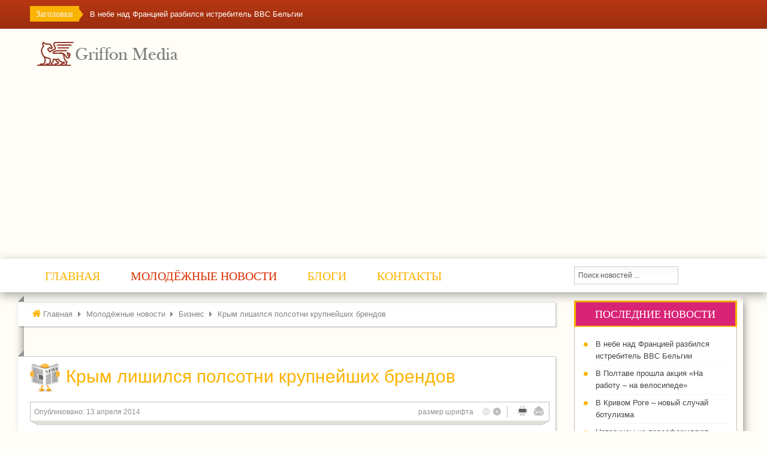

--- FILE ---
content_type: text/html; charset=utf-8
request_url: https://griffon.media/tidings/biznes/item/4163-krym-lishilsja-polsotni-krupnejshih-brendov.html
body_size: 19992
content:


<!DOCTYPE html>
<html lang="ru-ru" prefix="og: http://ogp.me/ns# fb: http://www.facebook.com/2008/fbml og: http://opengraphprotocol.org/schema/">
<head>
<!-- Google tag (gtag.js) -->
<script async src="https://www.googletagmanager.com/gtag/js?id=G-EDWD3F0R4J"></script>
<script>
 window.dataLayer = window.dataLayer || [];
 function gtag(){dataLayer.push(arguments);}
 gtag('js', new Date());
 gtag('config', 'G-EDWD3F0R4J');
</script>


<base href="https://griffon.media/tidings/biznes/item/4163-krym-lishilsja-polsotni-krupnejshih-brendov.html" />
	<meta http-equiv="content-type" content="text/html; charset=utf-8" />
	<meta name="twitter:card" content="summary_large_image" />
	<meta name="twitter:description" content="Фактически за неделю свою работу на Крымском полуострове приостановили минимум пять крупнейших ритейлеров, при этом оставив крымчан без полсотни бренд..." />
	<meta name="twitter:title" content="Крым лишился полсотни крупнейших брендов" />
	<meta name="twitter:site" content="@ter_ua_news" />
	<meta name="twitter:creator" content="@ter_ua_news" />
	<meta name="twitter:image:src" content="https://griffon.media/media/k2/items/src/a1fc46601e6b465b4844397b42bd8d00.jpg" />
	<meta name="title" content="Крым лишился полсотни крупнейших брендов" />
	<meta property="og:locale" content="ru_RU" />
	<meta property="og:type" content="website" />
	<meta property="og:title" content="Крым лишился полсотни крупнейших брендов" />
	<meta property="og:description" content="Фактически за неделю свою работу на Крымском полуострове приостановили минимум пять крупнейших ритейлеров, при этом оставив крымчан без полсотни бренд..." />
	<meta property="og:url" content="https://griffon.media/tidings/biznes/item/4163-krym-lishilsja-polsotni-krupnejshih-brendov.html" />
	<meta property="og:site_name" content="Griffon.Media - Молодежный портал!" />
	<meta property="og:image" content="https://griffon.media/media/k2/items/src/a1fc46601e6b465b4844397b42bd8d00.jpg" />
	<meta property="og:image:width" content="271" />
	<meta property="og:image:height" content="186" />
	<meta property="og:headline" content="Крым лишился полсотни крупнейших брендов" />
	<meta property="article:published_time" content="2014-04-13T12:22:05+03:00" />
	<meta name="description" content="Фактически за неделю свою работу на Крымском полуострове приостановили минимум пять крупнейших ритейлеров, при этом оставив крымчан без полсотни бренд..." />
	
	<title>Крым лишился полсотни крупнейших брендов</title>
	<link href="/templates/sj_teen/favicon.ico" rel="shortcut icon" type="image/vnd.microsoft.icon" />
	<link href="https://griffon.media/tidings/biznes/item/4163-krym-lishilsja-polsotni-krupnejshih-brendov.html" rel="canonical" />
	<link href="//www.google.com" rel="dns-prefetch preconnect" />
	<link href="//www.google-analytics.com" rel="dns-prefetch preconnect" />
	<link href="//www.googletagmanager.com" rel="dns-prefetch preconnect" />
	<link href="//fonts.googleapis.com" rel="dns-prefetch preconnect" />
	<link href="//cdnjs.cloudflare.com" rel="dns-prefetch preconnect" />
	<link href="//www.youtube.com" rel="dns-prefetch preconnect" />
	<link href="//i.ytimg.com" rel="dns-prefetch preconnect" />
	<link href="//s.ytimg.com" rel="dns-prefetch preconnect" />
	<link href="//yt3.ggpht.com" rel="dns-prefetch preconnect" />
	<link href="//fonts.gstatic.com" rel="dns-prefetch preconnect" />
	<link href="//vse-zdes-ua.disqus.com" rel="dns-prefetch preconnect" />
	<link href="https://cdnjs.cloudflare.com/ajax/libs/magnific-popup.js/1.1.0/magnific-popup.min.css" rel="stylesheet" type="text/css" />
	<link href="https://cdnjs.cloudflare.com/ajax/libs/simple-line-icons/2.4.1/css/simple-line-icons.min.css" rel="stylesheet" type="text/css" />
	<link href="/components/com_k2/css/k2.css?v=2.9.0" rel="stylesheet" type="text/css" />
	<link href="/media/system/css/modal.css?fce09138a09489a46c61b32ba2e3f997" rel="stylesheet" type="text/css" />
	<link href="/templates/system/css/general.css" rel="stylesheet" type="text/css" />
	<link href="/templates/system/css/system.css" rel="stylesheet" type="text/css" />
	<link href="/templates/sj_teen/asset/bootstrap/css/bootstrap.css" rel="stylesheet" type="text/css" />
	<link href="/templates/sj_teen/asset/fonts/awesome/font-awesome.css" rel="stylesheet" type="text/css" />
	<link href="/templates/sj_teen/asset/fonts/socialico/font-socialico.css" rel="stylesheet" type="text/css" />
	<link href="/templates/sj_teen/css/template-yellow.css" rel="stylesheet" type="text/css" />
	<link href="/templates/sj_teen/css/bonus-page.css" rel="stylesheet" type="text/css" />
	<link href="/templates/sj_teen/css/your_css.css" rel="stylesheet" type="text/css" />
	<link href="/templates/sj_teen/css/pattern.css" rel="stylesheet" type="text/css" />
	<link href="/templates/sj_teen/asset/bootstrap/css/responsive.css" rel="stylesheet" type="text/css" />
	<link href="/templates/sj_teen/css/responsive.css" rel="stylesheet" type="text/css" />
	<link href="https://fonts.googleapis.com/css?family=Anton" rel="stylesheet" type="text/css" />
	<link href="/modules/mod_sj_k2_meganews/assets/css/meganews.css" rel="stylesheet" type="text/css" />
	<link href="/modules/mod_sj_k2_extraslider/assets/css/style.css" rel="stylesheet" type="text/css" />
	<link href="/modules/mod_sj_k2_extraslider/assets/css/css3.css" rel="stylesheet" type="text/css" />
	<link href="/media/k2splash/css/k2splash.css" rel="stylesheet" type="text/css" />
	<style type="text/css">

						/* K2 - Magnific Popup Overrides */
						.mfp-iframe-holder {padding:10px;}
						.mfp-iframe-holder .mfp-content {max-width:100%;width:100%;height:100%;}
						.mfp-iframe-scaler iframe {background:#fff;padding:10px;box-sizing:border-box;box-shadow:none;}
					
		#yt_menuposition #meganavigator ul.subnavi {
			position: static;
			left: auto;
			right: auto;
			box-shadow: none;
		}
		
		#meganavigator ul.subnavi>li {
			margin-left: 0;
		}
		
		#meganavigator ul.subnavi>li.first {
			margin-top: 0;
		}
	body.sj_teen{font-size:13px}body.sj_teen{font-family:arial,sans-serif;} h3.modtitle,
._menu ul.menu > li > a,
._menu ul.menu > li > .separator,
.sj-basic-news .bs-title a,
h1.componentheading,
.spl-title-inner,
ul.navi li.level1 > .item-link,
.slideshow .ns-item-title,
a.moduleItemTitle,
.event .mgi-box .item-title > a,
.teen-news2 .mgi-box .item-title > a,
.newsletter .title,
.news .acdm-header,
.popular-news .heading-title,
.popular-news .item-title > a,
.freebies a.tit,
.page-header h2.item-title > a,
.item-page .page-header h2,
div.catItemHeader h3.catItemTitle,
div.itemHeader h2.itemTitle,
div.itemAuthorLatest h3,
h3.itemAuthorName,
h3.itemCommentsCounter,
div.itemCommentsForm h3,
#submitCommentButton,
h3.latestItemTitle,
#Kunena #ktab a span,
#Kunena .kprofileboxcnt .kbutton,
#Kunena form#jumpto input.kbutton,
.kheader h2 span,
#Kunena input.kbutton,
ul.navi ul.level2 > li > .item-link > .menu-title,
.mega-group div.mega-group-title .item-link .menu-title,
div.contact h3.jicons-text,
.contact button,
.google-font,
h3.userItemTitle,
h2.tagItemTitle{font-family:Anton, serif !important}
body.sj_teen{
	background-color:#fffdf7 ;
	color:#444444 ;
}

body a{
	color:#fbb401 ;
}
#yt_slideshow,
#yt_header{background-color:#fffdf7 ;}

#yt_footer{background-color:#ffffff ;}
#yt_spotlight5{background-color:#3e3e3e ;}


	</style>
	<script type="application/json" class="joomla-script-options new">{"csrf.token":"1c8f6cf3e072deeb26b1db871d3edd87","system.paths":{"root":"","base":""}}</script>
	<script src="/plugins/system/yt/includes/admin/js/jquery.min.js" type="text/javascript"></script>
	<script src="/plugins/system/yt/includes/admin/js/jquery-noconflict.js" type="text/javascript"></script>
	<script src="/media/jui/js/jquery.min.js?fce09138a09489a46c61b32ba2e3f997" type="text/javascript"></script>
	<script src="/media/jui/js/jquery-noconflict.js?fce09138a09489a46c61b32ba2e3f997" type="text/javascript"></script>
	<script src="/media/jui/js/jquery-migrate.min.js?fce09138a09489a46c61b32ba2e3f997" type="text/javascript"></script>
	<script src="https://cdnjs.cloudflare.com/ajax/libs/magnific-popup.js/1.1.0/jquery.magnific-popup.min.js" type="text/javascript"></script>
	<script src="/media/k2/assets/js/k2.frontend.js?v=2.9.0&amp;sitepath=/" type="text/javascript"></script>
	<script src="/media/system/js/mootools-core.js?fce09138a09489a46c61b32ba2e3f997" type="text/javascript"></script>
	<script src="/media/system/js/core.js?fce09138a09489a46c61b32ba2e3f997" type="text/javascript"></script>
	<script src="/media/system/js/mootools-more.js?fce09138a09489a46c61b32ba2e3f997" type="text/javascript"></script>
	<script src="/media/system/js/modal.js?fce09138a09489a46c61b32ba2e3f997" type="text/javascript"></script>
	<script src="/media/jui/js/bootstrap.min.js?fce09138a09489a46c61b32ba2e3f997" type="text/javascript"></script>
	<script src="https://griffon.media/templates/sj_teen/js/yt-script.js" type="text/javascript"></script>
	<script src="https://griffon.media/templates/sj_teen/js/prettify.js" type="text/javascript"></script>
	<script src="https://griffon.media/templates/sj_teen/js/yt-extend.js" type="text/javascript"></script>
	<script src="https://griffon.media/templates/sj_teen/menusys/class/common/js/jquery.easing.1.3.js" type="text/javascript"></script>
	<script src="https://griffon.media/templates/sj_teen/menusys/class/mega/assets/jquery.megamenu.js" type="text/javascript"></script>
	<script src="/modules/mod_sj_k2_extraslider/assets/js/jcarousel.js" type="text/javascript"></script>
	<script src="/modules/mod_sj_k2_extraslider/assets/js/jquery.mousewheel.js" type="text/javascript"></script>
	<script src="/modules/mod_sj_k2_extraslider/assets/js/jquery.cj-swipe.js" type="text/javascript"></script>
	<script src="/media/k2splash/js/jcarousel.js" type="text/javascript"></script>
	<script type="text/javascript">

		jQuery(function($) {
			SqueezeBox.initialize({});
			SqueezeBox.assign($('a.modal').get(), {
				parse: 'rel'
			});
		});

		window.jModalClose = function () {
			SqueezeBox.close();
		};
		
		// Add extra modal close functionality for tinyMCE-based editors
		document.onreadystatechange = function () {
			if (document.readyState == 'interactive' && typeof tinyMCE != 'undefined' && tinyMCE)
			{
				if (typeof window.jModalClose_no_tinyMCE === 'undefined')
				{	
					window.jModalClose_no_tinyMCE = typeof(jModalClose) == 'function' ? jModalClose : false;
					
					jModalClose = function () {
						if (window.jModalClose_no_tinyMCE) window.jModalClose_no_tinyMCE.apply(this, arguments);
						tinyMCE.activeEditor.windowManager.close();
					};
				}
		
				if (typeof window.SqueezeBoxClose_no_tinyMCE === 'undefined')
				{
					if (typeof(SqueezeBox) == 'undefined') SqueezeBox = {};
					window.SqueezeBoxClose_no_tinyMCE = typeof(SqueezeBox.close) == 'function' ? SqueezeBox.close : false;
		
					SqueezeBox.close = function () {
						if (window.SqueezeBoxClose_no_tinyMCE) window.SqueezeBoxClose_no_tinyMCE.apply(this, arguments);
						tinyMCE.activeEditor.windowManager.close();
					};
				}
			}
		};
		
	</script>
	<script type="text/javascript">
	var TMPL_NAME = "sj_teen";
	var TMPL_COOKIE = ["direction","fontSize","fontName","templateColor","bgcolor","linkcolor","textcolor","header-bgimage","header-bgcolor","spotlight5-bgcolor","footer-bgcolor","footer-bgimage","templateLayout","menustyle","googleWebFont","activeNotice"];

	function MobileRedirectUrl(){
	 window.location.href = document.getElementById("yt-mobilemenu").value;
	}
</script>
	<script type="text/javascript">
  window.addEvent("domready", function(){
    if (typeof jQuery != "undefined" && typeof MooTools != "undefined" ) {
      Element.implement({
        hide: function(how, mode){
          return this;
        }
      });
    }
  });
</script>
	

	  <meta name="HandheldFriendly" content="true"/>
	<meta name="format-detection" content="telephone=no">
  <meta name="viewport" content="width=device-width, target-densitydpi=160dpi, minimum-scale=1.0, maximum-scale=1.0, user-scalable=no" />
  <meta http-equiv="content-type" content="text/html; charset=utf-8" />
  <!-- Suport IE8: media query, html5 -->
<!--[ if lt IE 9]>
<script src="https://griffon.media/templates/sj_teen/js/respond.min.js" type="text/javascript"></script>
<script src="https://griffon.media/templates/sj_teen/js/modernizr.min.js" type="text/javascript"></script>
<script src="http://html5shiv.googlecode.com/svn/trunk/html5.js"> </ script>
<[endif] -->
<script data-ad-client="ca-pub-2194692140497654" async src="https://pagead2.googlesyndication.com/pagead/js/adsbygoogle.js"></script>
</head>
<body id="bd" class="com_k2 view-item yellow sj_teen layout_main-right no-slider yt-jv3" onLoad="prettyPrint()">

	<section id="yt_wrapper">
		<a id="top" name="scroll-to-top"></a>
		<header id="yt_header1" class="block">						<div class="yt-main">
							<div class="yt-main-in1 container">
								<div class="yt-main-in2 row-fluid">
										<div id="position-0" class="span8">
			<!--<div class="yt-position-inner">-->
					
	<div id="sj_splash_17678058691280640153" class="sj-splash  slide" data-interval="5000" data-pause="hover">
		 
				<div class="spl-title">
			<span class="spl-title-inner">Заголовки</span>
		</div>
				<div class="spl-items">
			<div class="spl-items-inner">
								<div class="spl-item item  active" data-href="/tidings/proisshestviya/item/13071-v-nebe-nad-frantsiej-razbilsya-istrebitel-vvs-belgii.html" >
										<span class="spl-item-title">
						<a href="/tidings/proisshestviya/item/13071-v-nebe-nad-frantsiej-razbilsya-istrebitel-vvs-belgii.html" title="В небе над Францией разбился истребитель ВВС Бельгии" >
							В небе над Францией разбился истребитель ВВС Бельгии						</a>
					</span>
																			</div>
								<div class="spl-item item " data-href="/tidings/sport-i-ekstrim/item/13070-v-poltave-proshla-aktsiya-na-rabotu-na-velosipede.html" >
										<span class="spl-item-title">
						<a href="/tidings/sport-i-ekstrim/item/13070-v-poltave-proshla-aktsiya-na-rabotu-na-velosipede.html" title="В Полтаве прошла акция «На работу – на велосипеде»" >
							В Полтаве прошла акция «На работу – на велосипеде»						</a>
					</span>
																			</div>
								<div class="spl-item item " data-href="/tidings/zdorovie-i-seks/item/13068-v-krivom-roge-novyj-sluchaj-botulizma.html" >
										<span class="spl-item-title">
						<a href="/tidings/zdorovie-i-seks/item/13068-v-krivom-roge-novyj-sluchaj-botulizma.html" title="В Кривом Роге – новый случай ботулизма" >
							В Кривом Роге – новый случай ботулизма						</a>
					</span>
																			</div>
								<div class="spl-item item " data-href="/tidings/obshestvo/item/13067-notariusy-ne-pereoformlyayut-nedvizhimost-ukraintsam-s-dolgami.html" >
										<span class="spl-item-title">
						<a href="/tidings/obshestvo/item/13067-notariusy-ne-pereoformlyayut-nedvizhimost-ukraintsam-s-dolgami.html" title="Нотариусы не переоформляют недвижимость украинцам с долгами" >
							Нотариусы не переоформляют недвижимость украинцам с долгами						</a>
					</span>
																			</div>
								<div class="spl-item item " data-href="/tidings/internet/item/13065-ukraintsy-mogut-v-onlajn-rezhime-vybrat-vracha.html" >
										<span class="spl-item-title">
						<a href="/tidings/internet/item/13065-ukraintsy-mogut-v-onlajn-rezhime-vybrat-vracha.html" title="Украинцы могут в онлайн-режиме выбрать врача" >
							Украинцы могут в онлайн-режиме выбрать врача						</a>
					</span>
																			</div>
							</div>
		</div>
						
	</div>	
	
<script>
//<![CDATA[  					
	jQuery(function($){
		;(function(element){
			var $element = $(element);
			$element.each(function(){
				var $this = $(this), options = options = !$this.data('modal') && $.extend({}, $this.data());
				$this.jcarousel(options);
				$this.bind('jslide', function(e){
					var index = $(this).find(e.relatedTarget).index();
	
					// process for nav
					$('[data-jslide]').each(function(){
						var $nav = $(this), $navData = $nav.data(), href, $target = $($nav.attr('data-target') || (href = $nav.attr('href')) && href.replace(/.*(?=#[^\s]+$)/, ''));
						if ( !$target.is($this) ) return;
						if (typeof $navData.jslide == 'number' && $navData.jslide==index){
							$nav.addClass('sel');
						} else {
							$nav.removeClass('sel');
						}
					});
	
				});
			});
			return ;
			
		})('#sj_splash_17678058691280640153');
	});
//]]>	
</script>



			<!--</div>-->
		</div>
										</div>
							</div>
						</div>
          </header>			<header id="yt_header2" class="block">						<div class="yt-main">
							<div class="yt-main-in1 container">
								<div class="yt-main-in2 row-fluid">
										<div id="yt_logoposition" class="span8">
			



<div class="logo">
<a href="/" title="Griffon.Media - Молодежный портал!">
<img alt="Griffon.Media - Молодежный портал!" src="https://griffon.media/images/logo.png"/>
</a>
</div>




        </div>
										</div>
							</div>
						</div>
          </header>			<section id="yt_menuwrap" class="block">						<div class="yt-main">
							<div class="yt-main-in1 container">
								<div class="yt-main-in2 row-fluid">
										<div id="yt_menuposition" class="span9">
			<ul id="meganavigator" class="navi"><li class="level1 first">
	<a title="Главная" class="level1 first item-link" href="https://griffon.media/"><span class="menu-title">Главная</span></a>	
	</li>

<li class="active level1 havechild">
	<a title="Молодёжные новости" class="active level1 havechild item-link" href="/tidings.html"><span class="menu-title">Молодёжные новости</span></a>	
			<!-- open mega-content div -->
		<div class="level2 mega-content" >
			
			<div class="mega-content-inner" >
				
									<div class="mega-col first one" >
						<ul class="subnavi level2"><li class="active level2 first">
	<a title="Бизнес" class="active level2 first item-link" href="/tidings/biznes.html"><span class="menu-title">Бизнес</span></a>	
	</li>

<li class="level2">
	<a title="Здоровье и секс" class="level2 item-link" href="/tidings/zdorovie-i-seks.html"><span class="menu-title">Здоровье и секс</span></a>	
	</li>

<li class="level2">
	<a title="Интернет" class="level2 item-link" href="/tidings/internet.html"><span class="menu-title">Интернет</span></a>	
	</li>

<li class="level2">
	<a title="Общество" class="level2 item-link" href="/tidings/obshestvo.html"><span class="menu-title">Общество</span></a>	
	</li>

<li class="level2">
	<a title="Происшествия" class="level2 item-link" href="/tidings/proisshestviya.html"><span class="menu-title">Происшествия</span></a>	
	</li>

<li class="level2">
	<a title="Спорт и экстрим" class="level2 item-link" href="/tidings/sport-i-ekstrim.html"><span class="menu-title">Спорт и экстрим</span></a>	
	</li>

<li class="level2 last">
	<a title="Фотоновости" class="level2 last item-link" href="/tidings/fotonovosti.html"><span class="menu-title">Фотоновости</span></a>	
	</li>

</ul>					</div>
				
			</div>
		</div>
		</li>

<li class="level1 havechild">
	<a title="Блоги" class="level1 havechild item-link" href="/blogi.html"><span class="menu-title">Блоги</span></a>	
			<!-- open mega-content div -->
		<div class="level2 mega-content" >
			
			<div class="mega-content-inner" >
				
									<div class="mega-col first one" >
						<ul class="subnavi level2"><li class="level2 first">
	<a title="Пресс-релизы" class="level2 first item-link" href="/blogi/press-relizy.html"><span class="menu-title">Пресс-релизы</span></a>	
	</li>

<li class="level2">
	<a title="Авто-, мото" class="level2 item-link" href="/blogi/avto-moto.html"><span class="menu-title">Авто-, мото</span></a>	
	</li>

<li class="level2">
	<a title="Разное" class="level2 item-link" href="/blogi/raznoe.html"><span class="menu-title">Разное</span></a>	
	</li>

<li class="level2">
	<a title="Интерьер, мебель" class="level2 item-link" href="/blogi/interer-mebel.html"><span class="menu-title">Интерьер, мебель</span></a>	
	</li>

<li class="level2">
	<a title="Мода и стиль" class="level2 item-link" href="/blogi/moda-i-stil.html"><span class="menu-title">Мода и стиль</span></a>	
	</li>

<li class="level2">
	<a title="Недвижимость" class="level2 item-link" href="/blogi/nedvizhimost.html"><span class="menu-title">Недвижимость</span></a>	
	</li>

<li class="level2">
	<a title="Отдых и туризм" class="level2 item-link" href="/blogi/otdykh-i-turizm.html"><span class="menu-title">Отдых и туризм</span></a>	
	</li>

<li class="level2">
	<a title="Работа, бизнес" class="level2 item-link" href="/blogi/rabota-biznes.html"><span class="menu-title">Работа, бизнес</span></a>	
	</li>

<li class="level2">
	<a title="Религия, неопознанное" class="level2 item-link" href="/blogi/religiya-neopoznannoe.html"><span class="menu-title">Религия, неопознанное</span></a>	
	</li>

<li class="level2">
	<a title="Спортивный блог" class="level2 item-link" href="/blogi/sportivnyj-blog.html"><span class="menu-title">Спортивный блог</span></a>	
	</li>

<li class="level2">
	<a title="Строительство, ремонт" class="level2 item-link" href="/blogi/stroitelstvo-remont.html"><span class="menu-title">Строительство, ремонт</span></a>	
	</li>

<li class="level2">
	<a title="IT-технологии" class="level2 item-link" href="/blogi/it-tekhnologii.html"><span class="menu-title">IT-технологии</span></a>	
	</li>

<li class="level2">
	<a title="Юмор" class="level2 item-link" href="/blogi/yumor.html"><span class="menu-title">Юмор</span></a>	
	</li>

<li class="level2">
	<a title="Дом, семья, дети" class="level2 item-link" href="/blogi/dom-semya-deti.html"><span class="menu-title">Дом, семья, дети</span></a>	
	</li>

<li class="level2">
	<a title="Здоровье и красота" class="level2 item-link" href="/blogi/zdorove-i-krasota.html"><span class="menu-title">Здоровье и красота</span></a>	
	</li>

<li class="level2 last">
	<a title="Интернет-блог" class="level2 last item-link" href="/blogi/internet-blog.html"><span class="menu-title">Интернет-блог</span></a>	
	</li>

</ul>					</div>
				
			</div>
		</div>
		</li>

<li class="level1 last">
	<a title="Контакты" class="level1 last item-link" href="/kontakty.html"><span class="menu-title">Контакты</span></a>	
	</li>

</ul>	<script type="text/javascript">
		jQuery(function($){
      $('#meganavigator').megamenu({ 
      	'wrap':'#yt_menuwrap .container',
      	'easing': 'easeInOutCirc',
				'speed': '500',
				'justify': 'left'
      });
	  });
	</script>
	<div id="yt-responivemenu" class="yt-resmenu menu-selectbox">
<select id="yt_resmenu_selectbox" name="menu" onchange="MobileRedirectUrl()">  <option value='https://griffon.media/'>Главная</option>    <option selected="selected" value='/tidings.html'>Молодёжные новости</option>    <option selected="selected" value='/tidings/biznes.html'>-- Бизнес</option>    <option value='/tidings/zdorovie-i-seks.html'>-- Здоровье и секс</option>    <option value='/tidings/internet.html'>-- Интернет</option>    <option value='/tidings/obshestvo.html'>-- Общество</option>    <option value='/tidings/proisshestviya.html'>-- Происшествия</option>    <option value='/tidings/sport-i-ekstrim.html'>-- Спорт и экстрим</option>    <option value='/tidings/fotonovosti.html'>-- Фотоновости</option>    <option value='/blogi.html'>Блоги</option>    <option value='/blogi/press-relizy.html'>-- Пресс-релизы</option>    <option value='/blogi/avto-moto.html'>-- Авто-, мото</option>    <option value='/blogi/raznoe.html'>-- Разное</option>    <option value='/blogi/interer-mebel.html'>-- Интерьер, мебель</option>    <option value='/blogi/moda-i-stil.html'>-- Мода и стиль</option>    <option value='/blogi/nedvizhimost.html'>-- Недвижимость</option>    <option value='/blogi/otdykh-i-turizm.html'>-- Отдых и туризм</option>    <option value='/blogi/rabota-biznes.html'>-- Работа, бизнес</option>    <option value='/blogi/religiya-neopoznannoe.html'>-- Религия, неопознанное</option>    <option value='/blogi/sportivnyj-blog.html'>-- Спортивный блог</option>    <option value='/blogi/stroitelstvo-remont.html'>-- Строительство, ремонт</option>    <option value='/blogi/it-tekhnologii.html'>-- IT-технологии</option>    <option value='/blogi/yumor.html'>-- Юмор</option>    <option value='/blogi/dom-semya-deti.html'>-- Дом, семья, дети</option>    <option value='/blogi/zdorove-i-krasota.html'>-- Здоровье и красота</option>    <option value='/blogi/internet-blog.html'>-- Интернет-блог</option>    <option value='/kontakty.html'>Контакты</option>  </select>		<script type="text/javascript">
			function MobileRedirectUrl(){
			 window.location.href = document.getElementById("yt_resmenu_selectbox").value;
			}
		</script>
		</div>
    </div>
				<div id="position-3" class="span3">
			<!--<div class="yt-position-inner">-->
				
<div id="k2ModuleBox310" class="k2SearchBlock">
  <form action="/tidings/biznes/itemlist/search.html" method="get" autocomplete="off" class="k2SearchBlockForm">
    <input type="text" value="Поиск новостей ..." name="searchword" class="inputbox" onblur="if(this.value=='') this.value='Поиск новостей ...';" onfocus="if(this.value=='Поиск новостей ...') this.value='';" />

    
    
    
    
      </form>

  </div>

			<!--</div>-->
		</div>
										</div>
							</div>
						</div>
          </section>			<section id="content" class="content layout-mr nopos-
				 nopos-position-h1 nopos-position-h2 nopos-position-h3 nopos-position-h4 block">						<div class="yt-main">
							<div class="yt-main-in1 container">
								<div class="yt-main-in2 row-fluid">
    							<div id="content_main" class="span9"><div class="content-main-inner ">    	<div class="span12 no-minheight">
				<div id="system-message-container">
	</div>

      </div>
     		<div id="breadcrumb" class="span12">
			<!--<div class="yt-position-inner">-->
				  	<div class="module ">
	  	  <div class="modcontent clearfix">
		
<ul class="breadcrumb ">
<li class="active"><span class="divider"><i class="icon-home" rel="tooltip" title="Вы здесь: "></i></span></li><li><a href="/" class="pathway">Главная</a><span class="divider"><i class="icon-caret-right"></i></span><li><li><a href="/tidings.html" class="pathway">Молодёжные новости</a><span class="divider"><i class="icon-caret-right"></i></span><li><li><a href="/tidings/biznes.html" class="pathway">Бизнес</a><li><li><span class="divider"><i class="icon-caret-right"></i></span><span>Крым лишился полсотни крупнейших брендов</span><li></ul>
	  </div>
	</div>
  
			<!--</div>-->
		</div>
		     <div id="yt_component" class="span12 first">
      <div class="component-inner"><div class="component-inner2">
        ﻿

<!-- Start K2 Item Layout -->
<span id="startOfPageId4163"></span>

<div class="wrap-item">
	<div id="k2Container" class="itemView no-modal">
		<!-- Plugins: BeforeDisplay -->
			
		<!-- K2 Plugins: K2BeforeDisplay -->
			
		<div class="itemHeader">
						<!-- Item title -->
			<h1 class="itemTitle">
					 
				<img class="noamp" src="/images/news.png" />Крым лишился полсотни крупнейших брендов	 
					 
			</h1>
				
					</div>
	
		<!-- Plugins: AfterDisplayTitle -->
			
		<!-- K2 Plugins: K2AfterDisplayTitle -->
				
		<div class="item-info clearfix">
						<!-- Date created -->
			<div class="itemDateCreated">
				Опубликовано: 13 апреля 2014			</div>
						
						
						
						<div class="itemToolbar">
				<ul>
										<!-- Font Resizer -->
					<li class="font-size">
						<span class="itemTextResizerTitle">размер шрифта</span>
						<a href="#" id="fontDecrease">
							<span>уменьшить размер шрифта</span>
							<img src="/components/com_k2/images/system/blank.gif" alt="уменьшить размер шрифта" />
						</a>
						<a href="#" id="fontIncrease">
							<span>увеличить размер шрифта</span>
							<img src="/components/com_k2/images/system/blank.gif" alt="увеличить размер шрифта" />
						</a>
					</li>
							
										<!-- Print Button -->
					<li>
						<a class="itemPrintLink" rel="nofollow" href="/tidings/biznes/item/4163-krym-lishilsja-polsotni-krupnejshih-brendov.html?tmpl=component&amp;print=1" onclick="window.open(this.href,'printWindow','width=900,height=600,location=no,menubar=no,resizable=yes,scrollbars=yes'); return false;">
							<span>Печать</span>
						</a>
					</li>
							
										<!-- Email Button -->
					<li>
						<a class="itemEmailLink" rel="nofollow" href="/component/mailto/?tmpl=component&amp;template=sj_teen&amp;link=2f9d0fdd3467f8fd7c5dfb23453f4c078d7265db" onclick="window.open(this.href,'emailWindow','width=400,height=350,location=no,menubar=no,resizable=no,scrollbars=no'); return false;">
							<span>Эл. почта</span>
						</a>
					</li>
							
					
		
							
									</ul>
			</div>
					</div>
	
			
		<div class="itemBody">
	
			<!-- Plugins: BeforeDisplayContent -->
				
			<!-- K2 Plugins: K2BeforeDisplayContent -->
				
						<!-- Item Image -->
			<div class="itemImageBlock">
				<span class="itemImage">
				 <a class="modal" rel="{handler: 'image'}" href="/media/k2/items/cache/a1fc46601e6b465b4844397b42bd8d00_L.jpg" title="Нажмите для предварительного просмотра изображения">
					 <img src="/media/k2/items/cache/a1fc46601e6b465b4844397b42bd8d00_L.jpg" alt="Крым лишился полсотни крупнейших брендов" style="width:640px; height:auto;" />
				 </a>
				</span>
				<!-- Image under plase -->				
					 
					 
				<div class="clr"></div>
			</div>
			
	
			
			
			
			
				
						<!-- Item text -->
			<div class="itemFullText">
				Фактически за неделю свою работу на Крымском полуострове приостановили минимум пять крупнейших ритейлеров, при этом оставив крымчан без полсотни брендов. Об этом стало известно из сообщения Ассоциации украинских ритейлеров.<br /><br />Так, в частности, испанская группа Inditex, которая является крупнейшим мировым продавцом качественной одежды, так и не открыла магазины под своим брендом в торговых центрах Симферополя Meganom и «Южная галерея». Также магазины Massimo Dutti, Stradivarius, Zara, Bershka, Pull&Bear и Oysho были дожны принять первых покупателей еще в марте месяце, однако если сначала их открытие было просто отложено, то после появилась информация, что ритейлер и вовсе заморозил проекты на территории полуострова. <br /><br />В маркетинговом отделе главного инвестора Meganom компании UDP сообщили о том, что в торгово-развлекательных центрах ни один магазин из группы Inditex так и не начал свою работу, а все торговые точки на сегодняшний день остаются закрытыми. Кроме вышеназванных ТРЦ бренды группы Inditex нигде на территории полуострова больше не были представлены.<br /><br />При этом, одновременно с уходом Inditex из Крыма свою работу на полуострове приостановил еще один мировой гигант McDonald’s, который закрыл разом все три свои ресторана быстрого питания. По ловам Андрея Лукьяненко, директора в отношении развития «МакДональдз Юкрейн Лтд.», сеть заведений была закрыта еще на минувшей неделе.<br /><br />Примерно тогда же самый крупный в Украине продавец обуви – сети Plato и Интертоп сразу закрыли все пять магазинов, расположенных в Крыму. И буквально вчера стало известно, что компанию им составили и сеть ресторанов японской кухни «СушиЯ». <br /><br />По словам Александра Фиалки, управляющего партнера компании Ukrainian Retail Association, сегодня арендаторы предпочитают лишний раз не рисковать и ожидают принятие закона о территориях, какие были оккупированы.			</div>
					 
				
			<div class="clr"></div>



				
			<!-- Plugins: AfterDisplayContent -->
				
			<!-- K2 Plugins: K2AfterDisplayContent -->
				
			<div class="clr"></div>
		</div>

				
		
			
			
			
			
		<div class="clr"></div>
	
			
		
	
				<!-- Item navigation -->
		<div class="itemNavigation">
			<span class="itemNavigationTitle">Это интересно:</span>
	
						<a class="itemPrevious" href="/tidings/biznes/item/4162-ukraina-ostanetsja-bez-zhigulej.html">
				Украина останется без «Жигулей»?			</a>
				
						<a class="itemNext" href="/tidings/biznes/item/4207-ukazyvajut-li-zarplatu-v-objavlenijah?.html">
				Указывают ли зарплату в объявлениях?			</a>
				
		</div>
			
		<!-- Plugins: AfterDisplay -->
			 
		<!-- K2 Plugins: K2AfterDisplay -->
			 
				<!-- K2 Plugins: K2CommentsBlock -->
		<a name="itemCommentsAnchor" id="itemCommentsAnchor"></a>

					<div id="disqus_thread" class="itemComments"></div>
					
					<script type="text/javascript">
						var disqus_identifier = '4163';
						var disqus_shortname = 'vse-zdes-ua';
						var disqus_url = 'https://griffon.media/tidings/biznes/item/4163-krym-lishilsja-polsotni-krupnejshih-brendov.html';
						var disqus_config = function () { 
							this.language = "";
							};
							
							(function() {
							var dsq = document.createElement('script'); dsq.type = 'text/javascript'; dsq.async = true;
							dsq.src = '//vse-zdes-ua.disqus.com/embed.js';
							(document.getElementsByTagName('head')[0] || document.getElementsByTagName('body')[0]).appendChild(dsq);
							})();
							
							(function () {
							var s = document.createElement('script'); s.type = 'text/javascript'; s.async = true;
							s.src = '//vse-zdes-ua.disqus.com/count.js';
							(document.getElementsByTagName('head')[0] || document.getElementsByTagName('body')[0]).appendChild(s);
							}());
							
					</script>			
			
				
			
		<div class="clr"></div>
	</div>
</div>
<!-- End K2 Item Layout -->

<!-- JoomlaWorks "K2" (v2.9.0) | Learn more about K2 at http://getk2.org -->


      </div></div>
    </div>
		   </div></div> <div id="content_right" class="span3"><div class="content-right-in">		<div id="position-4" class="span12">
			<!--<div class="yt-position-inner">-->
				  	<div class="module bg_title4 teen-news3">
	  		  <h3 class="modtitle">Последние новости</h3>
	  	  <div class="modcontent clearfix">
		  
  <div id="mgi_wrap_1957051491767805869" class="mgi-wrap theme3 preset01-1 preset02-1 preset03-1 preset04-1 preset05-1">
            
      <div class="mgi-box">           
                 
        <div class="mgi-items column1">                 
                      
            <div class="item-wrap ">
                          
              <div class="item-title">
	              <a href="/tidings/proisshestviya/item/13071-v-nebe-nad-frantsiej-razbilsya-istrebitel-vvs-belgii.html" >
	              	В небе над Францией разбился истребитель ВВС Бельгии	              </a>
              </div>
                                                                  
            </div> 
                        <div class="clear"></div>
                                  
            <div class="item-wrap ">
                          
              <div class="item-title">
	              <a href="/tidings/sport-i-ekstrim/item/13070-v-poltave-proshla-aktsiya-na-rabotu-na-velosipede.html" >
	              	В Полтаве прошла акция «На работу – на велосипеде»	              </a>
              </div>
                                                                  
            </div> 
                        <div class="clear"></div>
                                  
            <div class="item-wrap ">
                          
              <div class="item-title">
	              <a href="/tidings/zdorovie-i-seks/item/13068-v-krivom-roge-novyj-sluchaj-botulizma.html" >
	              	В Кривом Роге – новый случай ботулизма	              </a>
              </div>
                                                                  
            </div> 
                        <div class="clear"></div>
                                  
            <div class="item-wrap ">
                          
              <div class="item-title">
	              <a href="/tidings/obshestvo/item/13067-notariusy-ne-pereoformlyayut-nedvizhimost-ukraintsam-s-dolgami.html" >
	              	Нотариусы не переоформляют недвижимость украинцам с долгами	              </a>
              </div>
                                                                  
            </div> 
                        <div class="clear"></div>
                                  
            <div class="item-wrap ">
                          
              <div class="item-title">
	              <a href="/tidings/internet/item/13065-ukraintsy-mogut-v-onlajn-rezhime-vybrat-vracha.html" >
	              	Украинцы могут в онлайн-режиме выбрать врача	              </a>
              </div>
                                                                  
            </div> 
                        <div class="clear"></div>
                                  
            <div class="item-wrap ">
                          
              <div class="item-title">
	              <a href="/tidings/obshestvo/item/13064-v-ukraine-namereny-podnyat-minimalku.html" >
	              	В Украине намерены поднять «минималку»	              </a>
              </div>
                                                                  
            </div> 
                        <div class="clear"></div>
                                  
            <div class="item-wrap ">
                          
              <div class="item-title">
	              <a href="/tidings/fotonovosti/item/13062-usb-raz-emy-sistema-konditsionirovaniya-ukrzaliznytsya-obnovili-platskartnyj-vagon.html" >
	              	USB-разъемы, система кондиционирования: «Укрзализныця» обновили плацкартный вагон	              </a>
              </div>
                                                                  
            </div> 
                        <div class="clear"></div>
                                  
            <div class="item-wrap ">
                          
              <div class="item-title">
	              <a href="/tidings/sport-i-ekstrim/item/13061-ukraintsy-pervye-v-medalnom-zachete-na-chempionate-mira-po-greble-na-drakone.html" >
	              	Украинцы – первые в медальном зачете на Чемпионате мира по гребле на «Драконе»	              </a>
              </div>
                                                                  
            </div> 
                        <div class="clear"></div>
                                  
            <div class="item-wrap ">
                          
              <div class="item-title">
	              <a href="/tidings/proisshestviya/item/13060-v-odesse-gorel-pamyatnik-arkhitektury.html" >
	              	В Одессе горел памятник архитектуры	              </a>
              </div>
                                                                  
            </div> 
                        <div class="clear"></div>
                                  
            <div class="item-wrap ">
                          
              <div class="item-title">
	              <a href="/tidings/internet/item/13059-v-ukraine-mozhno-teper-onlajn-zakazat-zhd-vagon-dlya-lyudej-s-invalidnostyu.html" >
	              	В Украине можно теперь онлайн заказать жд-вагон для людей с инвалидностью	              </a>
              </div>
                                                                  
            </div> 
                        <div class="clear"></div>
                              
        </div> 
         
        <div class="view-all">            
          <a href="/tidings.html" >Молодежные новости</a>
        </div> 
                        
      </div><!--end mgi-box-->
	  		  	<div class="clr1"></div> 
     
                                
  </div><!--end mgi_wrap-->   
  
  	  </div>
	</div>
    	<div class="module _menu">
	  	  <div class="modcontent clearfix">
		

<p><a href="/pomosh.html"><img src="/images/main/deti.jpg" alt="" style="display: block; margin-left: auto; margin-right: auto;" /></a></p>
	  </div>
	</div>
  
			<!--</div>-->
		</div>
		</div></div> 								</div>
							</div>
						</div>
          </section>					<section id="yt_spotlight1" class="block">						<div class="yt-main">
							<div class="yt-main-in1 container">
								<div class="yt-main-in2 row-fluid">
										<div id="position-5" class="span12">
			<!--<div class="yt-position-inner">-->
				  	<div class="module blank popular-news">
	  	  <div class="modcontent clearfix">
				<!--[if lt IE 9]><div id="sjextraslider_7886293251767805869" class="sj-extraslider msie lt-ie9 slide extra-resp01-5 extra-resp02-5 extra-resp03-3 extra-resp04-1" data-interval="0" data-pause="hover"><![endif]-->
	<!--[if IE 9]><div id="sjextraslider_7886293251767805869" class="sj-extraslider msie slide extra-resp01-5 extra-resp02-5 extra-resp03-3 extra-resp04-1" data-interval="0" data-pause="hover"><![endif]-->
	<!--[if gt IE 9]><!--><div id="sjextraslider_7886293251767805869" class="sj-extraslider slide extra-resp01-5 extra-resp02-5 extra-resp03-3 extra-resp04-1"  data-interval="0" data-pause="hover"><!--<![endif]-->
				
				<div class="bar-wrap">
		<div class="tit-bar">
							<div class="heading-title">Фотоновости</div><!--end heading-title-->
						<div class="extraslider-control ">
								<ul class="nav-page">
										<li class="page">
							<a class="button-page sel" href="#sjextraslider_7886293251767805869" data-jslide="0"></a>
						</li>
											<li class="page">
							<a class="button-page " href="#sjextraslider_7886293251767805869" data-jslide="1"></a>
						</li>
									</ul>
							</div>
		</div>
		</div>
				
	  <div class="extraslider-inner">
	  								<div class="item active">
					<div class="line">
									<div class="item-wrap style1">
						<div class="item-wrap-inner">
														<div class="item-image">
								<img src="/cache/resized/1a086c6d0686dc23a454ab18ea100411.jpg" alt="cache/resized/1a086c6d0686dc23a454ab18ea100411.jpg"/>							</div>
																					<div class="item-info">
															<div class="item-title">
									<a href="/tidings/fotonovosti/item/13062-usb-raz-emy-sistema-konditsionirovaniya-ukrzaliznytsya-obnovili-platskartnyj-vagon.html" title="USB-разъемы, система кондиционирования: «Укрзализныця» обновили плацкартный вагон" >
										USB-разъемы, система кондиционирования: «Укрзализныця» обновили плацкартный вагон									</a>  			   
								</div>
														<div class="info-extend">
								<span class="moduleItemDateCreated">16 сентября 2019</span>
							</div>
								
							</div>
												</div> 
					</div>
										<div class="clr1"></div> 					
																<div class="item-wrap style1">
						<div class="item-wrap-inner">
														<div class="item-image">
								<img src="/cache/resized/682a63390982c513d99bfc52f7ac0f20.jpg" alt="cache/resized/682a63390982c513d99bfc52f7ac0f20.jpg"/>							</div>
																					<div class="item-info">
															<div class="item-title">
									<a href="/tidings/fotonovosti/item/13054-ukraintsy-obnaruzhili-v-antarktide-poteryannuyu-peshcheru.html" title="Украинцы обнаружили в Антарктиде «потерянную» пещеру" >
										Украинцы обнаружили в Антарктиде «потерянную» пещеру									</a>  			   
								</div>
														<div class="info-extend">
								<span class="moduleItemDateCreated">11 сентября 2019</span>
							</div>
								
							</div>
												</div> 
					</div>
										<div class="clr1 clr2"></div> 					
																<div class="item-wrap style1">
						<div class="item-wrap-inner">
														<div class="item-image">
								<img src="/cache/resized/c463c15c2d91b25b5e4fe81f4e58feec.jpg" alt="cache/resized/c463c15c2d91b25b5e4fe81f4e58feec.jpg"/>							</div>
																					<div class="item-info">
															<div class="item-title">
									<a href="/tidings/fotonovosti/item/13045-dneprovskij-shkolnik-sozdal-chudo-ochki.html" title="Днепровский школьник создал чудо-очки" >
										Днепровский школьник создал чудо-очки									</a>  			   
								</div>
														<div class="info-extend">
								<span class="moduleItemDateCreated">09 сентября 2019</span>
							</div>
								
							</div>
												</div> 
					</div>
										<div class="clr1 clr3"></div> 					
																<div class="item-wrap style1">
						<div class="item-wrap-inner">
														<div class="item-image">
								<img src="/cache/resized/1b6b77ee3c74f91204749847b6074b9e.jpg" alt="cache/resized/1b6b77ee3c74f91204749847b6074b9e.jpg"/>							</div>
																					<div class="item-info">
															<div class="item-title">
									<a href="/tidings/fotonovosti/item/13039-izvestnyj-povar-razrabotaet-menyu-dlya-shkolnikov-odessy.html" title="Известный повар разработает меню для школьников Одессы" >
										Известный повар разработает меню для школьников Одессы									</a>  			   
								</div>
														<div class="info-extend">
								<span class="moduleItemDateCreated">06 сентября 2019</span>
							</div>
								
							</div>
												</div> 
					</div>
										<div class="clr1 clr2 clr4"></div> 					
																<div class="item-wrap style1">
						<div class="item-wrap-inner">
														<div class="item-image">
								<img src="/cache/resized/9db975dfc67b5430dc014fb23346c152.jpg" alt="cache/resized/9db975dfc67b5430dc014fb23346c152.jpg"/>							</div>
																					<div class="item-info">
															<div class="item-title">
									<a href="/tidings/fotonovosti/item/13027-v-ukraine-startoval-novyj-uchebnyj-god.html" title="В Украине стартовал новый учебный год" >
										В Украине стартовал новый учебный год									</a>  			   
								</div>
														<div class="info-extend">
								<span class="moduleItemDateCreated">02 сентября 2019</span>
							</div>
								
							</div>
												</div> 
					</div>
										<div class="clr1 clr5"></div> 					
				 
					</div><!--line-->				
				</div><!--end item--> 
															<div class="item ">
					<div class="line">
									<div class="item-wrap style1">
						<div class="item-wrap-inner">
														<div class="item-image">
								<img src="/cache/resized/69b8eff4f69f5cccf841c5f42735d2bd.jpg" alt="cache/resized/69b8eff4f69f5cccf841c5f42735d2bd.jpg"/>							</div>
																					<div class="item-info">
															<div class="item-title">
									<a href="/tidings/fotonovosti/item/13013-poltavskie-volontery-posle-dnya-nezavisimosti-ubrali-v-parke-30-meshkov-musora.html" title="Полтавские волонтеры после Дня Независимости убрали в парке 30 мешков мусора" >
										Полтавские волонтеры после Дня Независимости убрали в парке 30 мешков мусора									</a>  			   
								</div>
														<div class="info-extend">
								<span class="moduleItemDateCreated">27 августа 2019</span>
							</div>
								
							</div>
												</div> 
					</div>
										<div class="clr1"></div> 					
																<div class="item-wrap style1">
						<div class="item-wrap-inner">
														<div class="item-image">
								<img src="/cache/resized/97ee1b53d8518b16e21d5c33fc5f8454.jpg" alt="cache/resized/97ee1b53d8518b16e21d5c33fc5f8454.jpg"/>							</div>
																					<div class="item-info">
															<div class="item-title">
									<a href="/tidings/fotonovosti/item/13006-pravovoj-festival-proshel-v-odnom-iz-prigorodnykh-lagerej-sumshchiny.html" title="Правовой фестиваль прошел в одном из пригородных лагерей Сумщины" >
										Правовой фестиваль прошел в одном из пригородных лагерей Сумщины									</a>  			   
								</div>
														<div class="info-extend">
								<span class="moduleItemDateCreated">23 августа 2019</span>
							</div>
								
							</div>
												</div> 
					</div>
										<div class="clr1 clr2"></div> 					
																<div class="item-wrap style1">
						<div class="item-wrap-inner">
														<div class="item-image">
								<img src="/cache/resized/b9b13604910b2490a10834e8223a1cb6.jpg" alt="cache/resized/b9b13604910b2490a10834e8223a1cb6.jpg"/>							</div>
																					<div class="item-info">
															<div class="item-title">
									<a href="/tidings/fotonovosti/item/12993-pozhar-na-kanarskikh-ostrovakh-evakuirovano-8-tysyach-chelovek.html" title="Пожар на Канарских островах: эвакуировано 8 тысяч человек" >
										Пожар на Канарских островах: эвакуировано 8 тысяч человек									</a>  			   
								</div>
														<div class="info-extend">
								<span class="moduleItemDateCreated">19 августа 2019</span>
							</div>
								
							</div>
												</div> 
					</div>
										<div class="clr1 clr3"></div> 					
																<div class="item-wrap style1">
						<div class="item-wrap-inner">
														<div class="item-image">
								<img src="/cache/resized/a9fc67099c22c1802a86113480d15d40.jpg" alt="cache/resized/a9fc67099c22c1802a86113480d15d40.jpg"/>							</div>
																					<div class="item-info">
															<div class="item-title">
									<a href="/tidings/fotonovosti/item/12989-shaurma-i-babushki-na-giroskuterakh-kartiny-dlya-nastroeniya-v-ofise-prezidenta.html" title="Шаурма и бабушки на гироскутерах: картины для настроения в офисе президента" >
										Шаурма и бабушки на гироскутерах: картины для настроения в офисе президента									</a>  			   
								</div>
														<div class="info-extend">
								<span class="moduleItemDateCreated">16 августа 2019</span>
							</div>
								
							</div>
												</div> 
					</div>
										<div class="clr1 clr2 clr4"></div> 					
																<div class="item-wrap style1">
						<div class="item-wrap-inner">
														<div class="item-image">
								<img src="/cache/resized/1ac8129667f8cea9f6a840ac731eec6c.jpg" alt="cache/resized/1ac8129667f8cea9f6a840ac731eec6c.jpg"/>							</div>
																					<div class="item-info">
															<div class="item-title">
									<a href="/tidings/fotonovosti/item/12974-v-karpatakh-para-vlyublennykh-pozhenilas-na-vershine-gory.html" title="В Карпатах пара влюбленных поженилась на вершине горы" >
										В Карпатах пара влюбленных поженилась на вершине горы									</a>  			   
								</div>
														<div class="info-extend">
								<span class="moduleItemDateCreated">12 августа 2019</span>
							</div>
								
							</div>
												</div> 
					</div>
										<div class="clr1 clr5"></div> 					
				 
					</div><!--line-->				
				</div><!--end item--> 
										
	  </div><!--end extraslider-inner -->
	  	  
		  </div>
<script>
//<![CDATA[  					
	jQuery(document).ready(function($){
			$('#sjextraslider_7886293251767805869').each(function(){
				var $this = $(this), options = options = !$this.data('modal') && $.extend({}, $this.data());
				$this.jcarousel(options);
				$this.bind('jslide', function(e){
					var index = $(this).find(e.relatedTarget).index();
					// process for nav
					$('[data-jslide]').each(function(){
						var $nav = $(this), $navData = $nav.data(), href, $target = $($nav.attr('data-target') || (href = $nav.attr('href')) && href.replace(/.*(?=#[^\s]+$)/, ''));
						if ( !$target.is($this) ) return;
						if (typeof $navData.jslide == 'number' && $navData.jslide==index){
							$nav.addClass('sel');
						} else {
							$nav.removeClass('sel');
						}
					});
				});
									$this.touchSwipeLeft(function(){
						$this.jcarousel('next');
					}
					);
					$this.touchSwipeRight(function(){
						$this.jcarousel('prev');
					});
					
				return ;
			});
			
	});
//]]>	
</script>
	




	  </div>
	</div>
  
			<!--</div>-->
		</div>
										</div>
							</div>
						</div>
          </section>			<section id="yt_spotlight2" class="block">						<div class="yt-main">
							<div class="yt-main-in1 container">
								<div class="yt-main-in2 row-fluid">
										<div id="position-6" class="span3">
			<!--<div class="yt-position-inner">-->
				  	<div class="module bg_title4 teen-news3">
	  		  <h3 class="modtitle">Мода и стиль</h3>
	  	  <div class="modcontent clearfix">
		  
  <div id="mgi_wrap_10598470061767805869" class="mgi-wrap theme3 preset01-1 preset02-1 preset03-1 preset04-1 preset05-1">
            
      <div class="mgi-box">           
                 
        <div class="mgi-items column1">                 
                      
            <div class="item-wrap ">
                          
              <div class="item-title">
	              <a href="/blogi/moda-i-stil/item/13043-shuba-iz-mutona-chto-eto-za-mekh-osobennosti-kak-vybrat.html" >
	              	Шуба из мутона: что это за мех, особенности, как выбрать	              </a>
              </div>
                                                                  
            </div> 
                        <div class="clear"></div>
                                  
            <div class="item-wrap ">
                          
              <div class="item-title">
	              <a href="/blogi/moda-i-stil/item/13022-luchshie-proizvoditeli-materialov-dlya-narashchivaniya-resnits.html" >
	              	Лучшие производители материалов для наращивания ресниц	              </a>
              </div>
                                                                  
            </div> 
                        <div class="clear"></div>
                                  
            <div class="item-wrap ">
                          
              <div class="item-title">
	              <a href="/blogi/moda-i-stil/item/13009-dizajn-manikyura-v-2019-2020-modnye-tendentsii-obzor-foto.html" >
	              	Дизайн маникюра в 2019-2020: модные тенденции, обзор, фото	              </a>
              </div>
                                                                  
            </div> 
                        <div class="clear"></div>
                                  
            <div class="item-wrap ">
                          
              <div class="item-title">
	              <a href="/blogi/moda-i-stil/item/12977-obruchalnye-kolechki-iz-zheltogo-zolota-ustarevshij-trend-ili-klassika.html" >
	              	Обручальные колечки из желтого золота: устаревший тренд или классика	              </a>
              </div>
                                                                  
            </div> 
                        <div class="clear"></div>
                                  
            <div class="item-wrap ">
                          
              <div class="item-title">
	              <a href="/blogi/moda-i-stil/item/12881-modnye-tendentsii-manikyura-2019-2020-obzor-foto.html" >
	              	Модные тенденции маникюра 2019-2020: обзор, фото	              </a>
              </div>
                                                                  
            </div> 
                        <div class="clear"></div>
                              
        </div> 
         
        <div class="view-all">            
          <a href="/blogi/moda-i-stil.html" >Мода и стиль</a>
        </div> 
                        
      </div><!--end mgi-box-->
	  		  	<div class="clr1"></div> 
     
                                
  </div><!--end mgi_wrap-->   
  
  	  </div>
	</div>
    	<div class="module bg_title4 teen-news3">
	  		  <h3 class="modtitle">Авто-, мото</h3>
	  	  <div class="modcontent clearfix">
		  
  <div id="mgi_wrap_4008475241767805869" class="mgi-wrap theme3 preset01-1 preset02-1 preset03-1 preset04-1 preset05-1">
            
      <div class="mgi-box">           
                 
        <div class="mgi-items column1">                 
                      
            <div class="item-wrap ">
                          
              <div class="item-title">
	              <a href="/blogi/avto-moto/item/12952-mazda-3-tipichnye-polomki-i-neispravnosti.html" >
	              	Mazda 3: типичные поломки и неисправности	              </a>
              </div>
                                                                  
            </div> 
                        <div class="clear"></div>
                                  
            <div class="item-wrap ">
                          
              <div class="item-title">
	              <a href="/blogi/avto-moto/item/12951-avto-iz-ssha-plyusy-i-minusy-osobennosti-dostavki-i-oformleniya.html" >
	              	Авто из США: плюсы и минусы, особенности доставки и оформления	              </a>
              </div>
                                                                  
            </div> 
                        <div class="clear"></div>
                                  
            <div class="item-wrap ">
                          
              <div class="item-title">
	              <a href="/blogi/avto-moto/item/12908-kakuyu-mojku-vysokogo-davleniya-vybrat-dlya-avtomobilya-obzor-byudzhetnykh-modelej.html" >
	              	Какую мойку высокого давления выбрать для автомобиля: обзор бюджетных моделей	              </a>
              </div>
                                                                  
            </div> 
                        <div class="clear"></div>
                                  
            <div class="item-wrap ">
                          
              <div class="item-title">
	              <a href="/blogi/avto-moto/item/12615-osobennosti-vybora-kenguryatnikov-dlya-avtomobilej.html" >
	              	Особенности выбора кенгурятников для автомобилей	              </a>
              </div>
                                                                  
            </div> 
                        <div class="clear"></div>
                                  
            <div class="item-wrap ">
                          
              <div class="item-title">
	              <a href="/blogi/avto-moto/item/12437-pravila-pokupki-elektromashin-s-probegom.html" >
	              	Правила покупки электромашин с пробегом	              </a>
              </div>
                                                                  
            </div> 
                        <div class="clear"></div>
                              
        </div> 
         
        <div class="view-all">            
          <a href="/blogi/avto-moto.html" >Авто-, мото</a>
        </div> 
                        
      </div><!--end mgi-box-->
	  		  	<div class="clr1"></div> 
     
                                
  </div><!--end mgi_wrap-->   
  
  	  </div>
	</div>
    	<div class="module bg_title4 teen-news3">
	  		  <h3 class="modtitle">Дом, семья, дети</h3>
	  	  <div class="modcontent clearfix">
		  
  <div id="mgi_wrap_9778406271767805869" class="mgi-wrap theme3 preset01-1 preset02-1 preset03-1 preset04-1 preset05-1">
            
      <div class="mgi-box">           
                 
        <div class="mgi-items column1">                 
                      
            <div class="item-wrap ">
                          
              <div class="item-title">
	              <a href="/blogi/dom-semya-deti/item/13012-grili-weber-sekret-populyarnosti.html" >
	              	Грили Weber. Секрет популярности	              </a>
              </div>
                                                                  
            </div> 
                        <div class="clear"></div>
                                  
            <div class="item-wrap ">
                          
              <div class="item-title">
	              <a href="/blogi/dom-semya-deti/item/12991-osobennosti-vybora-domofona-dlya-ofisa-kvartiry-i-chastnogo-doma.html" >
	              	Особенности выбора домофона для офиса, квартиры и частного дома	              </a>
              </div>
                                                                  
            </div> 
                        <div class="clear"></div>
                                  
            <div class="item-wrap ">
                          
              <div class="item-title">
	              <a href="/blogi/dom-semya-deti/item/12980-kak-pravilno-kupit-pukhovoe-odeyalo.html" >
	              	Как правильно купить пуховое одеяло?	              </a>
              </div>
                                                                  
            </div> 
                        <div class="clear"></div>
                                  
            <div class="item-wrap ">
                          
              <div class="item-title">
	              <a href="/blogi/dom-semya-deti/item/12973-kak-pravilno-pylesosit-kvartiru-poleznye-sovety.html" >
	              	Как правильно пылесосить квартиру: полезные советы	              </a>
              </div>
                                                                  
            </div> 
                        <div class="clear"></div>
                                  
            <div class="item-wrap ">
                          
              <div class="item-title">
	              <a href="/blogi/dom-semya-deti/item/12912-svadba-osenyu-interesnye-idei-oformleniya-i-provedeniya-torzhestva.html" >
	              	Свадьба осенью: интересные идеи оформления и проведения торжества	              </a>
              </div>
                                                                  
            </div> 
                        <div class="clear"></div>
                              
        </div> 
         
        <div class="view-all">            
          <a href="/blogi/dom-semya-deti.html" >Дом, семья, дети</a>
        </div> 
                        
      </div><!--end mgi-box-->
	  		  	<div class="clr1"></div> 
     
                                
  </div><!--end mgi_wrap-->   
  
  	  </div>
	</div>
    	<div class="module bg_title4 teen-news3">
	  		  <h3 class="modtitle">Строительство, ремонт</h3>
	  	  <div class="modcontent clearfix">
		  
  <div id="mgi_wrap_17190707801767805869" class="mgi-wrap theme3 preset01-1 preset02-1 preset03-1 preset04-1 preset05-1">
            
      <div class="mgi-box">           
                 
        <div class="mgi-items column1">                 
                      
            <div class="item-wrap ">
                          
              <div class="item-title">
	              <a href="/blogi/stroitelstvo-remont/item/13051-osobennosti-uborki-kvartiry-posle-remonta-pochemu-vygodnee-nanyat-kliningovuyu-kompaniyu.html" >
	              	Особенности уборки квартиры после ремонта: почему выгоднее нанять клининговую компанию	              </a>
              </div>
                                                                  
            </div> 
                        <div class="clear"></div>
                                  
            <div class="item-wrap ">
                          
              <div class="item-title">
	              <a href="/blogi/stroitelstvo-remont/item/13050-burenie-skvazhiny-na-vodu-sposoby-kak-eto-proiskhodit.html" >
	              	Бурение скважины на воду: способы, как это происходит	              </a>
              </div>
                                                                  
            </div> 
                        <div class="clear"></div>
                                  
            <div class="item-wrap ">
                          
              <div class="item-title">
	              <a href="/blogi/stroitelstvo-remont/item/13042-uteplenie-fasada-vidy-kakoj-material-luchshe-plyusy-i-minusy.html" >
	              	Утепление фасада: виды, какой материал лучше, плюсы и минусы	              </a>
              </div>
                                                                  
            </div> 
                        <div class="clear"></div>
                                  
            <div class="item-wrap ">
                          
              <div class="item-title">
	              <a href="/blogi/stroitelstvo-remont/item/13036-sistemy-konditsionirovaniya-i-ventilyatsii-vozdukha-v-zdanii-vidy-i-osobennosti.html" >
	              	Системы кондиционирования и вентиляции воздуха в здании: виды и особенности	              </a>
              </div>
                                                                  
            </div> 
                        <div class="clear"></div>
                                  
            <div class="item-wrap ">
                          
              <div class="item-title">
	              <a href="/blogi/stroitelstvo-remont/item/13015-pochemu-stoit-kupit-metallocherepitsu-maksima.html" >
	              	Почему стоит купить металлочерепицу Максима?	              </a>
              </div>
                                                                  
            </div> 
                        <div class="clear"></div>
                              
        </div> 
         
        <div class="view-all">            
          <a href="/blogi/stroitelstvo-remont.html" >Строительство, ремонт</a>
        </div> 
                        
      </div><!--end mgi-box-->
	  		  	<div class="clr1"></div> 
     
                                
  </div><!--end mgi_wrap-->   
  
  	  </div>
	</div>
  
			<!--</div>-->
		</div>
				<div id="position-7" class="span3">
			<!--<div class="yt-position-inner">-->
				  	<div class="module bg_title4 teen-news3">
	  		  <h3 class="modtitle">Недвижимость</h3>
	  	  <div class="modcontent clearfix">
		  
  <div id="mgi_wrap_19086459031767805869" class="mgi-wrap theme3 preset01-1 preset02-1 preset03-1 preset04-1 preset05-1">
            
      <div class="mgi-box">           
                 
        <div class="mgi-items column1">                 
                      
            <div class="item-wrap ">
                          
              <div class="item-title">
	              <a href="/blogi/nedvizhimost/item/12829-kompaniya-omoks-zastrojshchik-i-developer.html" >
	              	Компания «ОМОКС»: застройщик и девелопер (Киев)	              </a>
              </div>
                                                                  
            </div> 
                        <div class="clear"></div>
                                  
            <div class="item-wrap ">
                          
              <div class="item-title">
	              <a href="/blogi/nedvizhimost/item/12820-berezhanskij-novyj-zhk-v-samom-komfortom-rajone-kieva.html" >
	              	«Бережанский» - новый ЖК в самом комфортом районе Киева	              </a>
              </div>
                                                                  
            </div> 
                        <div class="clear"></div>
                                  
            <div class="item-wrap ">
                          
              <div class="item-title">
	              <a href="/blogi/nedvizhimost/item/12737-sekrety-pravilnogo-vybora-s-jomnoj-kvartiry.html" >
	              	Секреты правильного выбора съёмной квартиры	              </a>
              </div>
                                                                  
            </div> 
                        <div class="clear"></div>
                                  
            <div class="item-wrap ">
                          
              <div class="item-title">
	              <a href="/blogi/nedvizhimost/item/12722-zhiloj-kompleks-baggovutovskij-novostroj-v-tsentre-stolitsy.html" >
	              	Жилой комплекс «Багговутовский» - новострой в центре столицы	              </a>
              </div>
                                                                  
            </div> 
                        <div class="clear"></div>
                                  
            <div class="item-wrap ">
                          
              <div class="item-title">
	              <a href="/blogi/nedvizhimost/item/12620-riverstone-novyj-zhiloj-kompleks-na-beregu-dnepra.html" >
	              	«Riverstone» - новый жилой комплекс на берегу Днепра	              </a>
              </div>
                                                                  
            </div> 
                        <div class="clear"></div>
                              
        </div> 
         
        <div class="view-all">            
          <a href="/blogi/nedvizhimost.html" >Недвижимость</a>
        </div> 
                        
      </div><!--end mgi-box-->
	  		  	<div class="clr1"></div> 
     
                                
  </div><!--end mgi_wrap-->   
  
  	  </div>
	</div>
    	<div class="module bg_title4 teen-news3">
	  		  <h3 class="modtitle">Здоровье и красота</h3>
	  	  <div class="modcontent clearfix">
		  
  <div id="mgi_wrap_3643770481767805869" class="mgi-wrap theme3 preset01-1 preset02-1 preset03-1 preset04-1 preset05-1">
            
      <div class="mgi-box">           
                 
        <div class="mgi-items column1">                 
                      
            <div class="item-wrap ">
                          
              <div class="item-title">
	              <a href="/blogi/zdorove-i-krasota/item/13057-kak-vybrat-kachestvennyj-tonometr.html" >
	              	Как выбрать качественный тонометр	              </a>
              </div>
                                                                  
            </div> 
                        <div class="clear"></div>
                                  
            <div class="item-wrap ">
                          
              <div class="item-title">
	              <a href="/blogi/zdorove-i-krasota/item/13018-chistka-zubov-air-flow-ili-ultrazvukom-chto-luchshe-plyusy-i-minusy.html" >
	              	Чистка зубов Air-flow или ультразвуком: что лучше, плюсы и минусы	              </a>
              </div>
                                                                  
            </div> 
                        <div class="clear"></div>
                                  
            <div class="item-wrap ">
                          
              <div class="item-title">
	              <a href="/blogi/zdorove-i-krasota/item/12936-kak-pravilno-pitatsya-v-ofise-esli-net-stolovoj.html" >
	              	Как правильно питаться в офисе, если нет столовой	              </a>
              </div>
                                                                  
            </div> 
                        <div class="clear"></div>
                                  
            <div class="item-wrap ">
                          
              <div class="item-title">
	              <a href="/blogi/zdorove-i-krasota/item/12830-lampa-dlya-manikyura-dlya-chego-nuzhna-i-kak-vybrat.html" >
	              	Лампа для маникюра: для чего нужна и как выбрать	              </a>
              </div>
                                                                  
            </div> 
                        <div class="clear"></div>
                                  
            <div class="item-wrap ">
                          
              <div class="item-title">
	              <a href="/blogi/zdorove-i-krasota/item/12806-mikrotokovaya-terapiya-krasota-bez-boli.html" >
	              	Микротоковая терапия: красота без боли	              </a>
              </div>
                                                                  
            </div> 
                        <div class="clear"></div>
                              
        </div> 
         
        <div class="view-all">            
          <a href="/blogi/zdorove-i-krasota.html" >Здоровье и красота</a>
        </div> 
                        
      </div><!--end mgi-box-->
	  		  	<div class="clr1"></div> 
     
                                
  </div><!--end mgi_wrap-->   
  
  	  </div>
	</div>
    	<div class="module bg_title4 teen-news3">
	  		  <h3 class="modtitle">Интернет-блог</h3>
	  	  <div class="modcontent clearfix">
		  
  <div id="mgi_wrap_16390561041767805869" class="mgi-wrap theme3 preset01-1 preset02-1 preset03-1 preset04-1 preset05-1">
            
      <div class="mgi-box">           
                 
        <div class="mgi-items column1">                 
                      
            <div class="item-wrap ">
                          
              <div class="item-title">
	              <a href="/blogi/internet-blog/item/13074-top-5-kosmicheskikh-mmorpg-igr-na-pk-s-otkrytym-mirom.html" >
	              	Топ 5 космических MMORPG игр на ПК с открытым миром	              </a>
              </div>
                                                                  
            </div> 
                        <div class="clear"></div>
                                  
            <div class="item-wrap ">
                          
              <div class="item-title">
	              <a href="/blogi/internet-blog/item/13034-kak-sdelat-fon-prozrachnym-u-kartinki-onlajn-i-besplatno-za-5-minut.html" >
	              	Как сделать фон прозрачным у картинки онлайн и бесплатно за 5 минут	              </a>
              </div>
                                                                  
            </div> 
                        <div class="clear"></div>
                                  
            <div class="item-wrap ">
                          
              <div class="item-title">
	              <a href="/blogi/internet-blog/item/13031-kakoj-algoritm-prodvizheniya-s-pomoshchyu-kraud-ssylok.html" >
	              	Какой алгоритм продвижения с помощью крауд-ссылок?	              </a>
              </div>
                                                                  
            </div> 
                        <div class="clear"></div>
                                  
            <div class="item-wrap ">
                          
              <div class="item-title">
	              <a href="/blogi/internet-blog/item/12976-kak-bystro-sozdat-krasivuyu-infografiku.html" >
	              	Как быстро создать красивую инфографику	              </a>
              </div>
                                                                  
            </div> 
                        <div class="clear"></div>
                                  
            <div class="item-wrap ">
                          
              <div class="item-title">
	              <a href="/blogi/internet-blog/item/12852-veb-analitika-ponyatie-tseli.html" >
	              	Веб-аналитика: понятие, цели	              </a>
              </div>
                                                                  
            </div> 
                        <div class="clear"></div>
                              
        </div> 
         
        <div class="view-all">            
          <a href="/blogi/internet-blog.html" >Интернет-блог</a>
        </div> 
                        
      </div><!--end mgi-box-->
	  		  	<div class="clr1"></div> 
     
                                
  </div><!--end mgi_wrap-->   
  
  	  </div>
	</div>
  
			<!--</div>-->
		</div>
				<div id="position-8" class="span3">
			<!--<div class="yt-position-inner">-->
				  	<div class="module bg_title4 teen-news3">
	  		  <h3 class="modtitle">Интерьер, мебель</h3>
	  	  <div class="modcontent clearfix">
		  
  <div id="mgi_wrap_2566055451767805869" class="mgi-wrap theme3 preset01-1 preset02-1 preset03-1 preset04-1 preset05-1">
            
      <div class="mgi-box">           
                 
        <div class="mgi-items column1">                 
                      
            <div class="item-wrap ">
                          
              <div class="item-title">
	              <a href="/blogi/interer-mebel/item/13052-kriterii-vybora-krovati-v-spalnyu.html" >
	              	Критерии выбора кровати в спальню	              </a>
              </div>
                                                                  
            </div> 
                        <div class="clear"></div>
                                  
            <div class="item-wrap ">
                          
              <div class="item-title">
	              <a href="/blogi/interer-mebel/item/13025-uglovoj-shkaf-kupe-v-gostinuyu-interesnye-idei-dizajna-foto.html" >
	              	Угловой шкаф купе в гостиную: интересные идеи дизайна, фото	              </a>
              </div>
                                                                  
            </div> 
                        <div class="clear"></div>
                                  
            <div class="item-wrap ">
                          
              <div class="item-title">
	              <a href="/blogi/interer-mebel/item/12994-detskaya-komnata.html" >
	              	Детская комната	              </a>
              </div>
                                                                  
            </div> 
                        <div class="clear"></div>
                                  
            <div class="item-wrap ">
                          
              <div class="item-title">
	              <a href="/blogi/interer-mebel/item/12731-shkaf-v-spalnyu-kak-vybrat-i-raspolozhit-kakie-dveri-luchshe.html" >
	              	Шкаф в спальню: как выбрать и расположить, какие двери лучше	              </a>
              </div>
                                                                  
            </div> 
                        <div class="clear"></div>
                                  
            <div class="item-wrap ">
                          
              <div class="item-title">
	              <a href="/blogi/interer-mebel/item/12718-zanaveski-na-malenkuyu-kukhnyu-sovremennye-idei-foto.html" >
	              	Занавески на маленькую кухню: современные идеи, фото	              </a>
              </div>
                                                                  
            </div> 
                        <div class="clear"></div>
                              
        </div> 
         
        <div class="view-all">            
          <a href="/blogi/interer-mebel.html" >Интерьер, мебель</a>
        </div> 
                        
      </div><!--end mgi-box-->
	  		  	<div class="clr1"></div> 
     
                                
  </div><!--end mgi_wrap-->   
  
  	  </div>
	</div>
    	<div class="module bg_title4 teen-news3">
	  		  <h3 class="modtitle">Отдых и туризм</h3>
	  	  <div class="modcontent clearfix">
		  
  <div id="mgi_wrap_17628156451767805869" class="mgi-wrap theme3 preset01-1 preset02-1 preset03-1 preset04-1 preset05-1">
            
      <div class="mgi-box">           
                 
        <div class="mgi-items column1">                 
                      
            <div class="item-wrap ">
                          
              <div class="item-title">
	              <a href="/blogi/otdykh-i-turizm/item/13004-putevka-v-truskavets-poekhali-za-vosstanovleniem.html" >
	              	Путевка в Трускавец – поехали за восстановлением	              </a>
              </div>
                                                                  
            </div> 
                        <div class="clear"></div>
                                  
            <div class="item-wrap ">
                          
              <div class="item-title">
	              <a href="/blogi/otdykh-i-turizm/item/13001-sila-mineralnoji-vodi-tsilyushchi-vlastivosti-dzherel-i-krashchi-kompleksi-krajini-dlya-vidpochinku.html" >
	              	Сила мінеральної води: цілющі властивості джерел і кращі комплекси країни для відпочинку	              </a>
              </div>
                                                                  
            </div> 
                        <div class="clear"></div>
                                  
            <div class="item-wrap ">
                          
              <div class="item-title">
	              <a href="/blogi/otdykh-i-turizm/item/12984-na-zametku-puteshestvenniku-neobychnye-oteli-kieva-v-kotorykh-stoit-poselitsya.html" >
	              	На заметку путешественнику: необычные отели Киева, в которых стоит поселиться	              </a>
              </div>
                                                                  
            </div> 
                        <div class="clear"></div>
                                  
            <div class="item-wrap ">
                          
              <div class="item-title">
	              <a href="/blogi/otdykh-i-turizm/item/12944-chto-delat-v-sluchae-uteri-bagazha.html" >
	              	Что делать в случае утери багажа	              </a>
              </div>
                                                                  
            </div> 
                        <div class="clear"></div>
                                  
            <div class="item-wrap ">
                          
              <div class="item-title">
	              <a href="/blogi/otdykh-i-turizm/item/12805-otpravlyaemsya-v-dorogu-kak-vybrat-chemodan.html" >
	              	Отправляемся в дорогу: как выбрать чемодан?	              </a>
              </div>
                                                                  
            </div> 
                        <div class="clear"></div>
                              
        </div> 
         
        <div class="view-all">            
          <a href="/blogi/otdykh-i-turizm.html" >Отдых и туризм</a>
        </div> 
                        
      </div><!--end mgi-box-->
	  		  	<div class="clr1"></div> 
     
                                
  </div><!--end mgi_wrap-->   
  
  	  </div>
	</div>
    	<div class="module bg_title4 teen-news3">
	  		  <h3 class="modtitle">Работа, бизнес</h3>
	  	  <div class="modcontent clearfix">
		  
  <div id="mgi_wrap_7012651841767805869" class="mgi-wrap theme3 preset01-1 preset02-1 preset03-1 preset04-1 preset05-1">
            
      <div class="mgi-box">           
                 
        <div class="mgi-items column1">                 
                      
            <div class="item-wrap ">
                          
              <div class="item-title">
	              <a href="/blogi/rabota-biznes/item/13069-pokupka-kvartiry-cherez-agentstvo-nedvizhimosti-chto-nuzhno-znat.html" >
	              	Покупка квартиры через агентство недвижимости: что нужно знать	              </a>
              </div>
                                                                  
            </div> 
                        <div class="clear"></div>
                                  
            <div class="item-wrap ">
                          
              <div class="item-title">
	              <a href="/blogi/rabota-biznes/item/12987-kak-vesti-sebya-na-doprose-u-sledovatelya-v-kachestve-svidetelya-sovety-advokata.html" >
	              	Как вести себя на допросе у следователя в качестве свидетеля: советы адвоката	              </a>
              </div>
                                                                  
            </div> 
                        <div class="clear"></div>
                                  
            <div class="item-wrap ">
                          
              <div class="item-title">
	              <a href="/blogi/rabota-biznes/item/12983-zajm-na-kartu-onlajn.html" >
	              	Займ на карту онлайн	              </a>
              </div>
                                                                  
            </div> 
                        <div class="clear"></div>
                                  
            <div class="item-wrap ">
                          
              <div class="item-title">
	              <a href="/blogi/rabota-biznes/item/12947-kakie-digital-vakansii-naibolee-vostrebovany-na-rynke-truda.html" >
	              	Какие digital-вакансии наиболее востребованы на рынке труда?	              </a>
              </div>
                                                                  
            </div> 
                        <div class="clear"></div>
                                  
            <div class="item-wrap ">
                          
              <div class="item-title">
	              <a href="/blogi/rabota-biznes/item/12930-zachem-nuzhny-numeratory-i-kakaya-raznitsa-mezhdu-ruchnymi-i-avtomaticheskimi.html" >
	              	Зачем нужны нумераторы и какая разница между ручными и автоматическими	              </a>
              </div>
                                                                  
            </div> 
                        <div class="clear"></div>
                              
        </div> 
         
        <div class="view-all">            
          <a href="/blogi/rabota-biznes.html" >Работа, бизнес</a>
        </div> 
                        
      </div><!--end mgi-box-->
	  		  	<div class="clr1"></div> 
     
                                
  </div><!--end mgi_wrap-->   
  
  	  </div>
	</div>
    	<div class="module bg_title4 teen-news3">
	  		  <h3 class="modtitle">Разное</h3>
	  	  <div class="modcontent clearfix">
		  
  <div id="mgi_wrap_16962714431767805869" class="mgi-wrap theme3 preset01-1 preset02-1 preset03-1 preset04-1 preset05-1">
            
      <div class="mgi-box">           
                 
        <div class="mgi-items column1">                 
                      
            <div class="item-wrap ">
                          
              <div class="item-title">
	              <a href="/blogi/raznoe/item/13063-tkan-dlya-poshiva-kurtki-kakoj-ona-dolzhna-byt.html" >
	              	Ткань для пошива куртки: какой она должна быть?	              </a>
              </div>
                                                                  
            </div> 
                        <div class="clear"></div>
                                  
            <div class="item-wrap ">
                          
              <div class="item-title">
	              <a href="/blogi/raznoe/item/13058-kak-chasto-nuzhno-chistit-konditsioner-v-kvartire-osobennosti-protsedury.html" >
	              	Как часто нужно чистить кондиционер в квартире: особенности процедуры	              </a>
              </div>
                                                                  
            </div> 
                        <div class="clear"></div>
                                  
            <div class="item-wrap ">
                          
              <div class="item-title">
	              <a href="/blogi/raznoe/item/13021-vidy-kofe-i-sposoby-ego-prigotovleniya-obzor-i-osobennosti.html" >
	              	Виды кофе и способы его приготовления: обзор и особенности	              </a>
              </div>
                                                                  
            </div> 
                        <div class="clear"></div>
                                  
            <div class="item-wrap ">
                          
              <div class="item-title">
	              <a href="/blogi/raznoe/item/12873-pivo-lager-chto-eto-takoe-sorta-osobennosti.html" >
	              	Пиво Лагер: что это такое, сорта, особенности	              </a>
              </div>
                                                                  
            </div> 
                        <div class="clear"></div>
                                  
            <div class="item-wrap ">
                          
              <div class="item-title">
	              <a href="/blogi/raznoe/item/12840-voennyj-ryukzak-vidy-osobennosti-foto.html" >
	              	Военный рюкзак: виды, особенности, фото	              </a>
              </div>
                                                                  
            </div> 
                        <div class="clear"></div>
                              
        </div> 
         
        <div class="view-all">            
          <a href="/blogi/raznoe.html" >Разное</a>
        </div> 
                        
      </div><!--end mgi-box-->
	  		  	<div class="clr1"></div> 
     
                                
  </div><!--end mgi_wrap-->   
  
  	  </div>
	</div>
  
			<!--</div>-->
		</div>
				<div id="position-9" class="span3">
			<!--<div class="yt-position-inner">-->
				  	<div class="module bg_title4 teen-news3">
	  		  <h3 class="modtitle">IT-технологии</h3>
	  	  <div class="modcontent clearfix">
		  
  <div id="mgi_wrap_5530020311767805869" class="mgi-wrap theme3 preset01-1 preset02-1 preset03-1 preset04-1 preset05-1">
            
      <div class="mgi-box">           
                 
        <div class="mgi-items column1">                 
                      
            <div class="item-wrap ">
                          
              <div class="item-title">
	              <a href="/blogi/it-tekhnologii/item/13073-mezhdunarodnaya-konferentsiya-foss-sea-programmy-osobennosti.html" >
	              	Международная конференция FOSS Sea: программы, особенности	              </a>
              </div>
                                                                  
            </div> 
                        <div class="clear"></div>
                                  
            <div class="item-wrap ">
                          
              <div class="item-title">
	              <a href="/blogi/it-tekhnologii/item/13026-iphone-11-data-vykhoda-v-2019-poslednie-novosti-slukhi.html" >
	              	iPhone 11: дата выхода в 2019, последние новости, слухи	              </a>
              </div>
                                                                  
            </div> 
                        <div class="clear"></div>
                                  
            <div class="item-wrap ">
                          
              <div class="item-title">
	              <a href="/blogi/it-tekhnologii/item/12922-vybiraem-naushniki-dlya-ofisa-chto-predlagaet-rynok.html" >
	              	Выбираем наушники для офиса: что предлагает рынок	              </a>
              </div>
                                                                  
            </div> 
                        <div class="clear"></div>
                                  
            <div class="item-wrap ">
                          
              <div class="item-title">
	              <a href="/blogi/it-tekhnologii/item/12799-zhestkij-disk-hdd-i-ssd-v-chem-raznitsa-kakoj-luchshe.html" >
	              	Жесткий диск HDD и SSD: в чем разница, какой лучше	              </a>
              </div>
                                                                  
            </div> 
                        <div class="clear"></div>
                                  
            <div class="item-wrap ">
                          
              <div class="item-title">
	              <a href="/blogi/it-tekhnologii/item/12611-apple-iphone-xs-i-iphone-xr-v-chem-raznitsa.html" >
	              	Apple iPhone XS и iPhone XR, - в чем разница?	              </a>
              </div>
                                                                  
            </div> 
                        <div class="clear"></div>
                              
        </div> 
         
        <div class="view-all">            
          <a href="/blogi/it-tekhnologii.html" >IT-технологии</a>
        </div> 
                        
      </div><!--end mgi-box-->
	  		  	<div class="clr1"></div> 
     
                                
  </div><!--end mgi_wrap-->   
  
  	  </div>
	</div>
    	<div class="module bg_title4 teen-news3">
	  		  <h3 class="modtitle">Религия, неопознанное</h3>
	  	  <div class="modcontent clearfix">
		  
  <div id="mgi_wrap_7393379351767805869" class="mgi-wrap theme3 preset01-1 preset02-1 preset03-1 preset04-1 preset05-1">
            
      <div class="mgi-box">           
                 
        <div class="mgi-items column1">                 
                      
            <div class="item-wrap ">
                          
              <div class="item-title">
	              <a href="/blogi/religiya-neopoznannoe/item/12416-vyshivka-ikon-biserom-osnovnye-nyuansy.html" >
	              	Вышивка икон бисером: основные нюансы	              </a>
              </div>
                                                                  
            </div> 
                        <div class="clear"></div>
                                  
            <div class="item-wrap ">
                          
              <div class="item-title">
	              <a href="/blogi/religiya-neopoznannoe/item/10664-goroskop-na-2017-god-telets.html" >
	              	Гороскоп на 2017 год (Телец)	              </a>
              </div>
                                                                  
            </div> 
                        <div class="clear"></div>
                                  
            <div class="item-wrap ">
                          
              <div class="item-title">
	              <a href="/blogi/religiya-neopoznannoe/item/10120-nabiraemsya-znanij-legko.html" >
	              	Набираемся знаний легко	              </a>
              </div>
                                                                  
            </div> 
                        <div class="clear"></div>
                                  
            <div class="item-wrap ">
                          
              <div class="item-title">
	              <a href="/blogi/religiya-neopoznannoe/item/9452-s-arcusmarket-com-istoriya-ozhivaet-v-vashikh-rukakh.html" >
	              	История оживает в ваших руках	              </a>
              </div>
                                                                  
            </div> 
                        <div class="clear"></div>
                                  
            <div class="item-wrap ">
                          
              <div class="item-title">
	              <a href="/blogi/religiya-neopoznannoe/item/9248-dalnejshee-razvitie-otnoshenij-rf-s-ukrainoj.html" >
	              	Дальнейшее развитие отношений РФ с Украиной	              </a>
              </div>
                                                                  
            </div> 
                        <div class="clear"></div>
                              
        </div> 
         
        <div class="view-all">            
          <a href="/blogi/religiya-neopoznannoe.html" >Религия, неопознанное</a>
        </div> 
                        
      </div><!--end mgi-box-->
	  		  	<div class="clr1"></div> 
     
                                
  </div><!--end mgi_wrap-->   
  
  	  </div>
	</div>
    	<div class="module bg_title4 teen-news3">
	  		  <h3 class="modtitle">Спортивный блог</h3>
	  	  <div class="modcontent clearfix">
		  
  <div id="mgi_wrap_5083112091767805869" class="mgi-wrap theme3 preset01-1 preset02-1 preset03-1 preset04-1 preset05-1">
            
      <div class="mgi-box">           
                 
        <div class="mgi-items column1">                 
                      
            <div class="item-wrap ">
                          
              <div class="item-title">
	              <a href="/blogi/sportivnyj-blog/item/13017-fitnes-uprazhneniya-dlya-muzhchin-kak-ubrat-zhivot-i-boka-sovety-trenerov.html" >
	              	Фитнес-упражнения для мужчин: как убрать живот и бока, советы тренеров	              </a>
              </div>
                                                                  
            </div> 
                        <div class="clear"></div>
                                  
            <div class="item-wrap ">
                          
              <div class="item-title">
	              <a href="/blogi/sportivnyj-blog/item/12964-chto-nuzhno-dlya-zanyatij-tennisom-rebenku-obzor-rekomendatsii-trenerov.html" >
	              	Что нужно для занятий теннисом ребенку: обзор, рекомендации тренеров	              </a>
              </div>
                                                                  
            </div> 
                        <div class="clear"></div>
                                  
            <div class="item-wrap ">
                          
              <div class="item-title">
	              <a href="/blogi/sportivnyj-blog/item/12886-raketki-dlya-bolshogo-tennisa-kak-vybrat-dlya-novichka.html" >
	              	Ракетки для большого тенниса: как выбрать для новичка	              </a>
              </div>
                                                                  
            </div> 
                        <div class="clear"></div>
                                  
            <div class="item-wrap ">
                          
              <div class="item-title">
	              <a href="/blogi/sportivnyj-blog/item/12872-klassifikatsiya-sovremennykh-velosipedov.html" >
	              	Классификация современных велосипедов	              </a>
              </div>
                                                                  
            </div> 
                        <div class="clear"></div>
                                  
            <div class="item-wrap ">
                          
              <div class="item-title">
	              <a href="/blogi/sportivnyj-blog/item/12786-krossovki-dlya-bolshogo-tennisa-kakie-dolzhny-byt-kak-vybrat.html" >
	              	Кроссовки для большого тенниса: какие должны быть, как выбрать	              </a>
              </div>
                                                                  
            </div> 
                        <div class="clear"></div>
                              
        </div> 
         
        <div class="view-all">            
          <a href="/blogi/sportivnyj-blog.html" >Спортивный блог</a>
        </div> 
                        
      </div><!--end mgi-box-->
	  		  	<div class="clr1"></div> 
     
                                
  </div><!--end mgi_wrap-->   
  
  	  </div>
	</div>
    	<div class="module bg_title4 teen-news3">
	  		  <h3 class="modtitle">Пресс-релизы</h3>
	  	  <div class="modcontent clearfix">
		  
  <div id="mgi_wrap_12839153781767805869" class="mgi-wrap theme3 preset01-1 preset02-1 preset03-1 preset04-1 preset05-1">
            
      <div class="mgi-box">           
                 
        <div class="mgi-items column1">                 
                      
            <div class="item-wrap ">
                          
              <div class="item-title">
	              <a href="/blogi/press-relizy/item/13072-cherkaskij-knizhkovij-festival-cherkasybookfest-golovna-podiya-knizhkovogo-roku-ukrajini.html" >
	              	Черкаський книжковий фестиваль - CherkasyBookFest: головна подія книжкового року України	              </a>
              </div>
                                                                  
            </div> 
                        <div class="clear"></div>
                                  
            <div class="item-wrap ">
                          
              <div class="item-title">
	              <a href="/blogi/press-relizy/item/13048-osteklenie-balkona-u-kogo-zakazat.html" >
	              	Остекление балкона – у кого заказать?	              </a>
              </div>
                                                                  
            </div> 
                        <div class="clear"></div>
                                  
            <div class="item-wrap ">
                          
              <div class="item-title">
	              <a href="/blogi/press-relizy/item/13046-pidvishchennya-rivnya-gramotnosti-vazhlive-zavdannya-dlya-suspilstva.html" >
	              	Підвищення рівня грамотності - важливе завдання для суспільства	              </a>
              </div>
                                                                  
            </div> 
                        <div class="clear"></div>
                                  
            <div class="item-wrap ">
                          
              <div class="item-title">
	              <a href="/blogi/press-relizy/item/13041-ruchnoj-instrument-vidy-i-naznachenie.html" >
	              	Ручной инструмент – виды и назначение	              </a>
              </div>
                                                                  
            </div> 
                        <div class="clear"></div>
                                  
            <div class="item-wrap ">
                          
              <div class="item-title">
	              <a href="/blogi/press-relizy/item/13005-v-sumakh-pidtrimali-vseukrajinsku-aktsiyu-pereselentsiv.html" >
	              	В Сумах підтримали Всеукраїнську акцію переселенців	              </a>
              </div>
                                                                  
            </div> 
                        <div class="clear"></div>
                              
        </div> 
         
        <div class="view-all">            
          <a href="/blogi/press-relizy.html" >Пресс-релизы</a>
        </div> 
                        
      </div><!--end mgi-box-->
	  		  	<div class="clr1"></div> 
     
                                
  </div><!--end mgi_wrap-->   
  
  	  </div>
	</div>
  
			<!--</div>-->
		</div>
										</div>
							</div>
						</div>
          </section>			<footer id="yt_footer" class="block">						<div class="yt-main">
							<div class="yt-main-in1 container">
								<div class="yt-main-in2 row-fluid">
								<div class="group-footer-right nopos-position-11 nopos-position-12 nopos-position-13 nopos-position-10 span7"></div><div class="group-footer-left span5">		<div id="yt_copyrightposition" class="span12">
			    </div>
		</div>								</div>
							</div>
						</div>
          </footer>			    <script type="text/javascript">
	jQuery(document).ready(function($){
		/* Begin: add class pattern for element */
		var headerbgimage = 'pattern1';
		var footerbgimage = '';
		if(headerbgimage){
			$('#yt_header').addClass(headerbgimage);
			$('#yt_slideshow').addClass(headerbgimage);
		}
		/* End: add class pattern for element */
	});
</script>
  <a id="yt-totop" class="backtotop" href="#"><i class="icon-chevron-up"></i></a>

  <script type="text/javascript">
    jQuery(".backtotop").addClass("hidden-top");
			jQuery(window).scroll(function () {
			if (jQuery(this).scrollTop() === 0) {
				jQuery(".backtotop").addClass("hidden-top")
			} else {
				jQuery(".backtotop").removeClass("hidden-top")
			}
		});

		jQuery('.backtotop').click(function () {
			jQuery('body,html').animate({
					scrollTop:0
				}, 1200);
			return false;
		});
  </script>
	</section>
<script defer src="https://static.cloudflareinsights.com/beacon.min.js/vcd15cbe7772f49c399c6a5babf22c1241717689176015" integrity="sha512-ZpsOmlRQV6y907TI0dKBHq9Md29nnaEIPlkf84rnaERnq6zvWvPUqr2ft8M1aS28oN72PdrCzSjY4U6VaAw1EQ==" data-cf-beacon='{"version":"2024.11.0","token":"b4e0421c6f914c339a19bbb9143f1ed7","r":1,"server_timing":{"name":{"cfCacheStatus":true,"cfEdge":true,"cfExtPri":true,"cfL4":true,"cfOrigin":true,"cfSpeedBrain":true},"location_startswith":null}}' crossorigin="anonymous"></script>
</body>
</html>

--- FILE ---
content_type: text/html; charset=utf-8
request_url: https://www.google.com/recaptcha/api2/aframe
body_size: 269
content:
<!DOCTYPE HTML><html><head><meta http-equiv="content-type" content="text/html; charset=UTF-8"></head><body><script nonce="h3-BmL4xsXNfWQK0RWrWgQ">/** Anti-fraud and anti-abuse applications only. See google.com/recaptcha */ try{var clients={'sodar':'https://pagead2.googlesyndication.com/pagead/sodar?'};window.addEventListener("message",function(a){try{if(a.source===window.parent){var b=JSON.parse(a.data);var c=clients[b['id']];if(c){var d=document.createElement('img');d.src=c+b['params']+'&rc='+(localStorage.getItem("rc::a")?sessionStorage.getItem("rc::b"):"");window.document.body.appendChild(d);sessionStorage.setItem("rc::e",parseInt(sessionStorage.getItem("rc::e")||0)+1);localStorage.setItem("rc::h",'1768973957569');}}}catch(b){}});window.parent.postMessage("_grecaptcha_ready", "*");}catch(b){}</script></body></html>

--- FILE ---
content_type: text/css
request_url: https://griffon.media/templates/sj_teen/css/template-yellow.css
body_size: 21836
content:
a.button9 {
  position: relative;
  display: inline-block;
  color: #777674;
  font-weight: bold;
  text-decoration: none;
  text-shadow: rgba(255,255,255,.5) 1px 1px, rgba(100,100,100,.3) 3px 7px 3px;
  user-select: none;
  padding: 1em 2em;
  outline: none;
  border-radius: 3px / 100%;
  background-image:
   linear-gradient(45deg, rgba(255,255,255,.0) 30%, rgba(255,255,255,.8), rgba(255,255,255,.0) 70%),
   linear-gradient(to right, rgba(255,255,255,1), rgba(255,255,255,0) 20%, rgba(255,255,255,0) 90%, rgba(255,255,255,.3)),
   linear-gradient(to right, rgba(125,125,125,1), rgba(255,255,255,.9) 45%, rgba(125,125,125,.5)),
   linear-gradient(to right, rgba(125,125,125,1), rgba(255,255,255,.9) 45%, rgba(125,125,125,.5)),
   linear-gradient(to right, rgba(223,190,170,1), rgba(255,255,255,.9) 45%, rgba(223,190,170,.5)),
   linear-gradient(to right, rgba(223,190,170,1), rgba(255,255,255,.9) 45%, rgba(223,190,170,.5));
  background-repeat: no-repeat;
  background-size: 200% 100%, auto, 100% 2px, 100% 2px, 100% 1px, 100% 1px;
  background-position: 200% 0, 0 0, 0 0, 0 100%, 0 4px, 0 calc(100% - 4px);
  box-shadow: rgba(0,0,0,.5) 3px 10px 10px -10px;
  width: 150px;
}
a.button9:hover {
  transition: .5s linear;
  background-position: -200% 0, 0 0, 0 0, 0 100%, 0 4px, 0 calc(100% - 4px);
}
a.button9:active {
  top: 1px;
}




.clearfix {
  *zoom: 1;
}
.clearfix:before,
.clearfix:after {
  display: table;
  content: "";
  line-height: 0;
}
.clearfix:after {
  clear: both;
}
.hide-text {
  font: 0/0 a;
  color: transparent;
  text-shadow: none;
  background-color: transparent;
  border: 0;
}
.input-block-level {
  display: block;
  width: 100%;
  min-height: 30px;
  -webkit-box-sizing: border-box;
  -moz-box-sizing: border-box;
  box-sizing: border-box;
}
.no-modal .modal {
  background: none;
  border: none;
  -webkit-border-radius: 0;
  -moz-border-radius: 0;
  border-radius: 0;
  -webkit-box-shadow: none;
  -moz-box-shadow: none;
  box-shadow: none;
  left: auto;
  right: auto;
  margin: 0;
  position: static;
  top: auto;
  width: auto;
}
.button1 {
  display: inline-block !important;
  height: 27px;
  background: url("../images/yellow/button_center.png") repeat-x 0 0;
  padding: 0 5px;
  margin: 0 12px;
  position: relative;
  color: #ffffff;
}
.button1:before {
  content: "";
  width: 12px;
  height: 100%;
  position: absolute;
  left: -10px;
  top: 0;
  background: url("../images/yellow/button.png") repeat-x 0 0;
}
.button1:after {
  content: "";
  width: 12px;
  height: 100%;
  position: absolute;
  right: -10px;
  top: 0;
  background: url("../images/yellow/button.png") repeat-x right 0;
}
.button1:hover {
  background-position: 0 bottom;
}
.button1:hover:before {
  background-position: 0 bottom;
}
.button1:hover:after {
  background-position: right bottom;
}
.button2 {
  background: red;
  display: inline-block;
  padding: 3px;
  background-color: #f1ac01;
  background-image: -moz-linear-gradient(top,#fbb301,#e2a101);
  background-image: -webkit-gradient(linear,0 0,0 100%,from(#fbb301),to(#e2a101));
  background-image: -webkit-linear-gradient(top,#fbb301,#e2a101);
  background-image: -o-linear-gradient(top,#fbb301,#e2a101);
  background-image: linear-gradient(to bottom,#fbb301,#e2a101);
  background-repeat: repeat-x;
  filter: progid:DXImageTransform.Microsoft.gradient(startColorstr='#fffbb301', endColorstr='#ffe1a000', GradientType=0);
  -webkit-border-radius: 5px;
  -moz-border-radius: 5px;
  border-radius: 5px;
}
.button2:hover {
  background-color: #eca801;
  background-image: -moz-linear-gradient(top,#e2a101,#fbb301);
  background-image: -webkit-gradient(linear,0 0,0 100%,from(#e2a101),to(#fbb301));
  background-image: -webkit-linear-gradient(top,#e2a101,#fbb301);
  background-image: -o-linear-gradient(top,#e2a101,#fbb301);
  background-image: linear-gradient(to bottom,#e2a101,#fbb301);
  background-repeat: repeat-x;
  filter: progid:DXImageTransform.Microsoft.gradient(startColorstr='#ffe1a000', endColorstr='#fffbb301', GradientType=0);
}
.backtotop {
  background-color: #fbb301;
  width: 45px;
  bottom: 20px;
  right: 10px;
  min-height: 45px;
  overflow: hidden;
  z-index: 40;
  position: fixed;
  display: block;
  text-align: center;
  -webkit-border-radius: 45px;
  -moz-border-radius: 45px;
  border-radius: 45px;
  -webkit-transition: all 0.7s ease-in-out 0s;
  -moz-transition: all 0.7s ease-in-out 0s;
  -o-transition: all 0.7s ease-in-out 0s;
  transition: all 0.7s ease-in-out 0s;
}
.backtotop.hidden-top {
  bottom: -100px;
}
.backtotop:hover {
  background-color: rgba(50,50,50,0.6);
}
.backtotop i {
  font-size: 24px;
  margin: 8px 0 0 0;
  color: #fff;
}
#cpanel_wrapper {
  font-family: "arial";
  background: #e5e5e5;
  border: 1px solid #f3f3f3;
  border-right: none;
  -webkit-border-radius: 3px 0 0 3px;
  -moz-border-radius: 3px 0 0 3px;
  border-radius: 3px 0 0 3px;
  -webkit-box-shadow: 0 0 6px rgba(0,0,0,0.4);
  -moz-box-shadow: 0 0 6px rgba(0,0,0,0.4);
  box-shadow: 0 0 6px rgba(0,0,0,0.4);
  position: fixed;
  width: 300px;
  top: 35px;
  right: -320px;
  padding: 8px;
  z-index: 999;
  font-size: 11px;
}
#cpanel_wrapper #cpanel_btn {
  position: absolute;
  width: 26px;
  left: -47px;
  top: 9px;
  padding: 7px 10px;
  cursor: pointer;
  overflow: hidden;
  background: url("../images/cpanel/bg-cpanel-head.png") repeat #666666;
  -webkit-box-shadow: -2px 0 2px rgba(0, 0, 0, 0.25) inset, 0 1px 0 rgba(255, 255, 255, 0.1) inset, 0 2px 2px rgba(0, 0, 0, 0.15);
  -moz-box-shadow: -2px 0 2px rgba(0, 0, 0, 0.25) inset, 0 1px 0 rgba(255, 255, 255, 0.1) inset, 0 2px 2px rgba(0, 0, 0, 0.15);
  box-shadow: -2px 0 2px rgba(0, 0, 0, 0.25) inset, 0 1px 0 rgba(255, 255, 255, 0.1) inset, 0 2px 2px rgba(0, 0, 0, 0.15);
  -webkit-border-radius: 3px 0 0 3px;
  -moz-border-radius: 3px 0 0 3px;
  border-radius: 3px 0 0 3px;
}
#cpanel_wrapper #cpanel_btn i {
  font-size: 18px;
  margin: 0 0 0 4px;
  color: #fff;
  text-shadow: 1px 1px 1px rgba(0,0,0,0.15);
}
#cpanel_wrapper #ytcpanel_accordion {
  margin-bottom: 10px;
}
#cpanel_wrapper #ytcpanel_accordion .cpanel-head {
  font-size: 15px;
  font-weight: bold;
  letter-spacing: 1.2px;
  text-transform: uppercase;
  padding: 8px 5px 8px;
  color: #fff;
  margin: 1px -9px 8px 0;
  text-shadow: 1px 1px 1px rgba(0,0,0,0.2);
  -webkit-box-shadow: 0 1px 2px rgba(0,0,0,0.5) inset;
  -moz-box-shadow: 0 1px 2px rgba(0,0,0,0.5) inset;
  box-shadow: 0 1px 2px rgba(0,0,0,0.5) inset;
  background: url("../images/cpanel/bg-cpanel-head.png") repeat #666666;
}
#cpanel_wrapper #ytcpanel_accordion .accordion-group {
  border-color: #BCBCBC;
  -webkit-border-radius: 3px;
  -moz-border-radius: 3px;
  border-radius: 3px;
  margin-bottom: 5px;
}
#cpanel_wrapper #ytcpanel_accordion .accordion-group .accordion-heading {
  border: 1px solid #BCBCBC;
  background-color: #f9f9f9;
  background-image: -moz-linear-gradient(top,#FFFFFF,#F1F1F1);
  background-image: -webkit-gradient(linear,0 0,0 100%,from(#FFFFFF),to(#F1F1F1));
  background-image: -webkit-linear-gradient(top,#FFFFFF,#F1F1F1);
  background-image: -o-linear-gradient(top,#FFFFFF,#F1F1F1);
  background-image: linear-gradient(to bottom,#FFFFFF,#F1F1F1);
  background-repeat: repeat-x;
  filter: progid:DXImageTransform.Microsoft.gradient(startColorstr='#ffffffff', endColorstr='#fff1f1f1', GradientType=0);
  margin: -1px;
  -webkit-border-radius: 3px;
  -moz-border-radius: 3px;
  border-radius: 3px;
  -webkit-box-shadow: 0 0 1px 1px rgba(255, 255, 255, 0.5) inset;
  -moz-box-shadow: 0 0 1px 1px rgba(255, 255, 255, 0.5) inset;
  box-shadow: 0 0 1px 1px rgba(255, 255, 255, 0.5) inset;
}
#cpanel_wrapper #ytcpanel_accordion .accordion-group .accordion-heading .accordion-toggle {
  padding: 6px 10px;
  font-weight: bold;
  color: #555;
  font-size: 12px;
  text-shadow: 1px 1px 0 #EEEEEE;
}
#cpanel_wrapper #ytcpanel_accordion .accordion-group .accordion-heading .accordion-toggle i {
  float: right;
  font-size: 14px;
  color: #999;
  margin-right: 5px;
}
#cpanel_wrapper #ytcpanel_accordion .accordion-group .accordion-heading:hover {
  background-color: #ededed;
  background-image: -moz-linear-gradient(top,#f5f5f5,#e0e0e0);
  background-image: -webkit-gradient(linear,0 0,0 100%,from(#f5f5f5),to(#e0e0e0));
  background-image: -webkit-linear-gradient(top,#f5f5f5,#e0e0e0);
  background-image: -o-linear-gradient(top,#f5f5f5,#e0e0e0);
  background-image: linear-gradient(to bottom,#f5f5f5,#e0e0e0);
  background-repeat: repeat-x;
  filter: progid:DXImageTransform.Microsoft.gradient(startColorstr='#fff5f5f5', endColorstr='#ffe0e0e0', GradientType=0);
}
#cpanel_wrapper #ytcpanel_accordion .accordion-group .accordion-heading.active {
  background-color: #8b8b8b;
  background-image: -moz-linear-gradient(top,#999,#777);
  background-image: -webkit-gradient(linear,0 0,0 100%,from(#999),to(#777));
  background-image: -webkit-linear-gradient(top,#999,#777);
  background-image: -o-linear-gradient(top,#999,#777);
  background-image: linear-gradient(to bottom,#999,#777);
  background-repeat: repeat-x;
  filter: progid:DXImageTransform.Microsoft.gradient(startColorstr='#ff999999', endColorstr='#ff777777', GradientType=0);
  border-color: #777;
  -webkit-box-shadow: 0 0 1px 1px rgba(255,255,255,0.15) inset;
  -moz-box-shadow: 0 0 1px 1px rgba(255,255,255,0.15) inset;
  box-shadow: 0 0 1px 1px rgba(255,255,255,0.15) inset;
}
#cpanel_wrapper #ytcpanel_accordion .accordion-group .accordion-heading.active .accordion-toggle {
  color: #fff;
  text-shadow: none;
}
#cpanel_wrapper #ytcpanel_accordion .accordion-group .accordion-heading.active .accordion-toggle i {
  color: #eee;
  text-shadow: none;
}
#cpanel_wrapper #ytcpanel_accordion .accordion-group .collapse {
  background: #fff;
  border-radius: 0 0 3px 3px;
}
#cpanel_wrapper #ytcpanel_accordion .accordion-group .collapse .accordion-inner {
  border: none;
  padding: 8px;
}
#cpanel_wrapper #ytcpanel_accordion .accordion-group .collapse .accordion-inner h4.clear {
  margin: 0 0 5px;
  padding: 10px 0 0;
  font-size: 100%;
}
#cpanel_wrapper #ytcpanel_accordion .accordion-group .collapse .accordion-inner h4.clear span {
  color: #555;
  display: inline-block;
  background: #e6e6e6;
  -webkit-border-radius: 25px;
  -moz-border-radius: 25px;
  border-radius: 25px;
  padding: 1px 15px;
  -webkit-box-shadow: 0 1px #CCCCCC inset;
  -moz-box-shadow: 0 1px #CCCCCC inset;
  box-shadow: 0 1px #CCCCCC inset;
}
#cpanel_wrapper #ytcpanel_accordion .accordion-group .collapse .accordion-inner .fs-desc {
  line-height: 11px;
  color: #838383;
}
#cpanel_wrapper #ytcpanel_accordion .accordion-group .collapse .accordion-inner .cpanel-theme-color .theme-color {
  background-color: #CCC;
  width: 38px;
  height: 25px;
  position: relative;
  line-height: 25px;
  cursor: pointer;
  float: left;
  overflow: hidden;
  text-indent: 100%;
  white-space: nowrap;
  margin: 5px 5px 0 0;
  -webkit-border-radius: 3px;
  -moz-border-radius: 3px;
  border-radius: 3px;
  -webkit-box-shadow:  0 -1px 8px 2px rgba(0, 0, 0, 0.3) inset, 0 -1px 0 0 rgba(255, 255, 255, 0.6) inset, 0 2px rgba(0, 0, 0, 0.38), 0 0 #BBBBBB, 0 3px 2px rgba(0, 0, 0, 0.25);
  -moz-box-shadow:  0 -1px 8px 2px rgba(0, 0, 0, 0.3) inset, 0 -1px 0 0 rgba(255, 255, 255, 0.6) inset, 0 2px rgba(0, 0, 0, 0.38), 0 0 #BBBBBB, 0 3px 2px rgba(0, 0, 0, 0.25);
  box-shadow:  0 -1px 8px 2px rgba(0, 0, 0, 0.3) inset, 0 -1px 0 0 rgba(255, 255, 255, 0.6) inset, 0 2px rgba(0, 0, 0, 0.38), 0 0 #BBBBBB, 0 3px 2px rgba(0, 0, 0, 0.25);
}
#cpanel_wrapper #ytcpanel_accordion .accordion-group .collapse .accordion-inner .cpanel-theme-color .theme-color.blue {
  background-color: #2378b4;
}
#cpanel_wrapper #ytcpanel_accordion .accordion-group .collapse .accordion-inner .cpanel-theme-color .theme-color.green {
  background-color: #468919;
}
#cpanel_wrapper #ytcpanel_accordion .accordion-group .collapse .accordion-inner .cpanel-theme-color .theme-color.purple {
  background-color: #8e3dda;
}
#cpanel_wrapper #ytcpanel_accordion .accordion-group .collapse .accordion-inner .cpanel-theme-color .theme-color.yellow {
  background-color: #fbb301;
}
#cpanel_wrapper #ytcpanel_accordion .accordion-group .collapse .accordion-inner .cpanel-theme-color .theme-color.active {
  margin-top: 7px;
  -webkit-box-shadow: 0 2px 5px 2px rgba(0,0,0,0.4) inset;
  -moz-box-shadow: 0 2px 5px 2px rgba(0,0,0,0.4) inset;
  box-shadow: 0 2px 5px 2px rgba(0,0,0,0.4) inset;
}
#cpanel_wrapper #ytcpanel_accordion .accordion-group .collapse .accordion-inner .cp-item.footer-backgroud-image,
#cpanel_wrapper #ytcpanel_accordion .accordion-group .collapse .accordion-inner .cp-item.header-backgroud-image {
  width: 64%;
}
#cpanel_wrapper #ytcpanel_accordion .accordion-group .collapse .accordion-inner .cp-item input.miniColors {
  margin: 0 -1px 0 0 !important;
  border-color: #ccc;
  width: 55px !important;
  border-radius: 3px 0 0 3px !important;
}
#cpanel_wrapper #ytcpanel_accordion .accordion-group .collapse .accordion-inner .cp-item .pattern {
  height: 22px;
  width: 30px;
  float: left;
  text-indent: -999em;
  margin: 0 5px 0 0;
  cursor: pointer;
  background-color: #ddd;
  -webkit-border-radius: 3px;
  -moz-border-radius: 3px;
  border-radius: 3px;
  -webkit-box-sizing: border-box;
  -moz-box-sizing: border-box;
  box-sizing: border-box;
  -webkit-box-shadow: 0 0 2px rgba(0, 0, 0, 0.5) inset;
  -moz-box-shadow: 0 0 2px rgba(0, 0, 0, 0.5) inset;
  box-shadow: 0 0 2px rgba(0, 0, 0, 0.5) inset;
}
#cpanel_wrapper #ytcpanel_accordion .accordion-group .collapse .accordion-inner .cp-item .pattern.active {
  border: 1px solid rgba(0,0,0,0.4);
  -webkit-box-shadow: 0 1px 3px 2px rgba(0, 0, 0, 0.3) inset, 0 0 0 2px rgba(0, 0, 0, 0.15);
  -moz-box-shadow: 0 1px 3px 2px rgba(0, 0, 0, 0.3) inset, 0 0 0 2px rgba(0, 0, 0, 0.15);
  box-shadow: 0 1px 3px 2px rgba(0, 0, 0, 0.3) inset, 0 0 0 2px rgba(0, 0, 0, 0.15);
  background-color: #eee;
}
#cpanel_wrapper #ytcpanel_accordion .accordion-group .collapse .accordion-inner .cp-item .selectbox {
  width: 95%;
  position: relative;
  display: inline-block;
  margin-bottom: 5px;
  border: 1px solid #ccc;
  padding-left: 0;
  background-color: #f5f5f5;
  background-image: -moz-linear-gradient(top,#fff,#e6e6e6);
  background-image: -webkit-gradient(linear,0 0,0 100%,from(#fff),to(#e6e6e6));
  background-image: -webkit-linear-gradient(top,#fff,#e6e6e6);
  background-image: -o-linear-gradient(top,#fff,#e6e6e6);
  background-image: linear-gradient(to bottom,#fff,#e6e6e6);
  background-repeat: repeat-x;
  filter: progid:DXImageTransform.Microsoft.gradient(startColorstr='#ffffffff', endColorstr='#ffe6e6e6', GradientType=0);
  -webkit-border-radius: 3px;
  -moz-border-radius: 3px;
  border-radius: 3px;
}
#cpanel_wrapper #ytcpanel_accordion .accordion-group .collapse .accordion-inner .cp-item .selectbox:hover {
  border-color: #999;
}
#cpanel_wrapper #ytcpanel_accordion .accordion-group .collapse .accordion-inner .cp-item .selectbox select {
  z-index: 10;
  width: 99%;
  height: 22px;
  margin: 0;
  position: relative;
  opacity: 0;
  filter: alpha(opacity=0);
}
#cpanel_wrapper #ytcpanel_accordion .accordion-group .collapse .accordion-inner .cp-item .selectbox .selecttext {
  z-index: 9;
  position: absolute;
  left: 5px;
  display: inline-block;
}
#cpanel_wrapper #ytcpanel_accordion .accordion-group .collapse .accordion-inner .cp-item .selectbox .select-arrow {
  background: url(../images/shortcode/dk_arrows.png) no-repeat 50% 50%;
  position: absolute;
  display: inline-block;
  height: 100%;
  width: 26px;
  top: 0;
  right: 0;
}
#cpanel_wrapper .cpanel-reset .btn {
  background-color: #727272;
  background-image: -moz-linear-gradient(top,#7a7a7a,#666666);
  background-image: -webkit-gradient(linear,0 0,0 100%,from(#7a7a7a),to(#666666));
  background-image: -webkit-linear-gradient(top,#7a7a7a,#666666);
  background-image: -o-linear-gradient(top,#7a7a7a,#666666);
  background-image: linear-gradient(to bottom,#7a7a7a,#666666);
  background-repeat: repeat-x;
  filter: progid:DXImageTransform.Microsoft.gradient(startColorstr='#ff7a7a7a', endColorstr='#ff666666', GradientType=0);
}
.collapse {
  overflow: hidden;
}
.yt-sticky {
  position: relative;
  z-index: 80;
}
.yt-sticky .module {
  position: absolute;
  z-index: 88;
  margin-bottom: 10px;
}
.yt-sticky .module .module-inner1 {
  position: relative;
}
.yt-sticky .module .module-inner1 .module-inner2 {
  margin: 6px;
}
.yt-sticky .module .module-inner1 .module-inner2 .module-inner3 {
  padding: 10px;
  background-color: #fff;
}
.btn-special {
  height: 45px;
  width: 45px;
  background-color: #6b82a2;
  display: block;
  position: absolute;
  left: 0px;
  cursor: pointer;
  text-align: center;
}
.btn-special span {
  font-size: 20px;
  line-height: 36px;
  width: 24px;
  margin: 0 4px 0 8px;
}
.btn-special:hover span {
  color: #fff;
  text-shadow: 0 0 7px rgba(255,255,255,0.7);
}
#yt_notice {
  position: fixed;
  top: 0px;
  height: 0px;
  min-height: 0px;
  z-index: 96;
}
#yt_notice .yt-notice .module {
  background-color: #6b82a2;
  color: #eee;
  -webkit-box-shadow: 0 0 3px #999999,inset 0 -1px 0 #ccc;position:absolute;top:-99em;z-index:88;text-align:center;width:100%;min-height:35px;margin: 0 0;
  -moz-box-shadow: 0 0 3px #999999,inset 0 -1px 0 #ccc;position:absolute;top:-99em;z-index:88;text-align:center;width:100%;min-height:35px;margin: 0 0;
  box-shadow: 0 0 3px #999999,inset 0 -1px 0 #ccc;position:absolute;top:-99em;z-index:88;text-align:center;width:100%;min-height:35px;margin: 0 0;
}
#yt_notice .yt-notice .module.active {
  -webkit-box-shadow: 0 0 3px #999999,inset 0 -1px 0 #ddd;
  -moz-box-shadow: 0 0 3px #999999,inset 0 -1px 0 #ddd;
  box-shadow: 0 0 3px #999999,inset 0 -1px 0 #ddd;
}
#yt_notice .yt-notice .module.active .btn-special {
  color: #fff;
  background: #5E7696;
  border-radius: 0;
}
#yt_notice .yt-notice .module .module-inner1 {
  position: relative;
  padding: 10px;
}
#yt_notice .yt-notice .module .module-inner1 .btn-special {
  position: absolute;
  right: 90px;
  left: auto;
  height: 39px;
  color: #BFCFE6;
  margin-top: -1px;
  -webkit-border-radius: 0 0 3px 3px;
  -moz-border-radius: 0 0 3px 3px;
  border-radius: 0 0 3px 3px;
}
#yt_notice .yt-notice .module .module-inner1 .btn-special span {
  margin: 0 8px 0 8px;
  line-height: 36px;
}
#yt_sticky_left {
  position: fixed;
  z-index: 10;
  left: 0;
  top: 165px;
  margin: 0 !important;
  height: 0px;
  min-height: 0px;
}
#yt_sticky_left .yt-sticky {
  -webkit-transition: all 0.3s ease-in-out 0s;
  -moz-transition: all 0.3s ease-in-out 0s;
  -o-transition: all 0.3s ease-in-out 0s;
  transition: all 0.3s ease-in-out 0s;
}
#yt_sticky_left .yt-sticky .module {
  width: 100%;
  left: -100%;
  background: #6b82a2;
}
#yt_sticky_left .yt-sticky .module:first-child .btn-special {
  border-radius: 0 3px 0 0;
}
#yt_sticky_left .yt-sticky .module:last-child .btn-special {
  border-radius: 0 0 3px 0;
}
#yt_sticky_left .yt-sticky .module .btn-special {
  left: 100%;
  top: -6px;
  height: 49px;
  color: #bfcfe6;
  border-bottom: 1px solid #7c91ae;
  background-color: #6b82a2;
  -webkit-box-shadow: 4px 0 0 rgba(0, 0, 0, 0.15) inset, 0 2px 2px rgba(0, 0, 0, 0.25);
  -moz-box-shadow: 4px 0 0 rgba(0, 0, 0, 0.15) inset, 0 2px 2px rgba(0, 0, 0, 0.25);
  box-shadow: 4px 0 0 rgba(0, 0, 0, 0.15) inset, 0 2px 2px rgba(0, 0, 0, 0.25);
}
#yt_sticky_left .yt-sticky .module .btn-special span {
  line-height: 49px;
}
#yt_sticky_right {
  position: fixed;
  z-index: 10;
  right: 0;
  top: 165px;
  margin: 0 !important;
  height: 0px;
  min-height: 0px;
}
#yt_sticky_right .yt-sticky {
  -webkit-transition: all 0.3s ease-in-out 0s;
  -moz-transition: all 0.3s ease-in-out 0s;
  -o-transition: all 0.3s ease-in-out 0s;
  transition: all 0.3s ease-in-out 0s;
}
#yt_sticky_right .yt-sticky .module {
  width: 100%;
  position: absolute;
  z-index: 88;
  margin-bottom: 10px;
  right: -100%;
  background: #6b82a2;
}
#yt_sticky_right .yt-sticky .module:first-child .btn-special {
  border-radius: 3px 0 0 0;
}
#yt_sticky_right .yt-sticky .module:last-child .btn-special {
  border-radius: 0 0 0 3px;
}
#yt_sticky_right .yt-sticky .module .btn-special {
  left: auto;
  right: 100%;
  top: -6px;
  height: 49px;
  color: #bfcfe6;
  border-bottom: 1px solid #7c91ae;
  background-color: #6b82a2;
  -webkit-box-shadow: inset -4px 0 0 rgba(0,0,0,0.15),0 2px 2px rgba(0, 0, 0, 0.25);
  -moz-box-shadow: inset -4px 0 0 rgba(0,0,0,0.15),0 2px 2px rgba(0, 0, 0, 0.25);
  box-shadow: inset -4px 0 0 rgba(0,0,0,0.15),0 2px 2px rgba(0, 0, 0, 0.25);
}
#yt_sticky_right .yt-sticky .module .btn-special span {
  line-height: 49px;
}
#yt_tool_bottom {
  position: fixed;
  right: 70px;
  bottom: -1px;
  height: 0px;
  min-height: 0px;
}
#yt_tool_bottom .module {
  position: absolute;
  z-index: 88;
  margin: 0;
  background-color: #6FAF09;
  -webkit-box-shadow: 0 0 5px rgba(0, 0, 0, 0.4), -1px -1px 0 #619E0D, -1px 0 0 #619E0D inset;;
  -moz-box-shadow: 0 0 5px rgba(0, 0, 0, 0.4), -1px -1px 0 #619E0D, -1px 0 0 #619E0D inset;;
  box-shadow: 0 0 5px rgba(0, 0, 0, 0.4), -1px -1px 0 #619E0D, -1px 0 0 #619E0D inset;;
}
#yt_tool_bottom .module .module-inner2 {
  padding: 6px;
}
#yt_tool_bottom .module .module-inner2 .module-inner3 {
  padding: 10px;
  background: #fff;
}
#yt_tool_bottom .module .module-inner2 .module-inner3 .box-livesupport input,
#yt_tool_bottom .module .module-inner2 .module-inner3 .box-livesupport textarea {
  width: 95%;
  font-size: 12px;
}
#yt_tool_bottom .module .btn-special {
  left: auto;
  top: -36px;
  right: 0px;
  width: auto;
  height: 35px;
  padding: 0 10px 0 0;
  font-size: 16px;
  font-weight: bold;
  background: #6bab13;
  color: #eee;
  border: 1px solid #619e0d;
  border-bottom: 0;
  -webkit-border-radius: 3px 3px 0 0;
  -moz-border-radius: 3px 3px 0 0;
  border-radius: 3px 3px 0 0;
  -webkit-box-shadow: 1px 1px 0 rgba(255, 255, 255, 0.2) inset, 0px -2px 2px rgba(0, 0, 0, 0.15);
  -moz-box-shadow: 1px 1px 0 rgba(255, 255, 255, 0.2) inset, 0px -2px 2px rgba(0, 0, 0, 0.15);
  box-shadow: 1px 1px 0 rgba(255, 255, 255, 0.2) inset, 0px -2px 2px rgba(0, 0, 0, 0.15);
}
#yt_tool_bottom .module .btn-special span {
  line-height: 32px;
}
#yt_header1 {
  background-color: #ad3311;
  background-image: -moz-linear-gradient(top,#b83712,#9b2e0f);
  background-image: -webkit-gradient(linear,0 0,0 100%,from(#b83712),to(#9b2e0f));
  background-image: -webkit-linear-gradient(top,#b83712,#9b2e0f);
  background-image: -o-linear-gradient(top,#b83712,#9b2e0f);
  background-image: linear-gradient(to bottom,#b83712,#9b2e0f);
  background-repeat: repeat-x;
  filter: progid:DXImageTransform.Microsoft.gradient(startColorstr='#ffb83611', endColorstr='#ff9b2e0f', GradientType=0);
  width: 100%;
  z-index: 100000;


}
#yt_header2 {
    background: ##FFFDF7;

}
#yt_header2 #yt_logoposition h1 {
  margin: 10px 0;
padding-top: 10px;
}
#yt_header2 #yt_logoposition h1 a {
  display: inline-block;
  min-height: 60px;
}
#yt_menuwrap {
  background: #fff;
  position: relative;
  z-index: 10;
  height: 56px;
  margin: 0;
  -webkit-box-shadow: 0 5px 16px rgba(0,0,0,0.35);
  -moz-box-shadow: 0 5px 16px rgba(0,0,0,0.35);
  box-shadow: 0 5px 16px rgba(0,0,0,0.35);

}
#yt_menuwrap #yt-mobilemenu {
  display: none;
}
#yt_slideshow {
  margin: 0 0 32px;
}
#yt_slideshow:after {
  content: "";
  width: 100%;
  height: 11px;
  display: table;
  background: #eee;
  border-top: 1px solid #fff;
  border-bottom: 1px solid #eee;
  -webkit-box-shadow: 0 -1px 0 #fff inset;
  -moz-box-shadow: 0 -1px 0 #fff inset;
  box-shadow: 0 -1px 0 #fff inset;
}
#content #yt_component {
  margin-bottom: 15px;
  min-height: 150px;
}
#content .span12.no-minheight {
  min-height: 0;
}
#yt_footer {
  padding: 20px 0 15px;
  background: #000000;
  color: #c8c8c8;
  font-size: 92%;
}
#yt_footer #yt_copyrightposition {
  text-align: center;
}
#yt_footer #yt_copyrightposition a:hover {
  color: #fff;
}
#content > .yt-main > .yt-main-in1 {
  background: #FFFDF7;
  -webkit-box-shadow: 0px 15px 15px rgba(0,0,0,0.55);
  -moz-box-shadow: 0px 15px 15px rgba(0,0,0,0.55);
  box-shadow: 0px 15px 15px rgba(0,0,0,0.55);
  padding: 15px 10px 0;
}
#yt_spotlight1 > .yt-main > .yt-main-in1 {
  background: #FFFDF7;
  -webkit-box-shadow: 0px 15px 15px rgba(0,0,0,0.55);
  -moz-box-shadow: 0px 15px 15px rgba(0,0,0,0.55);
  box-shadow: 0px 15px 15px rgba(0,0,0,0.55);
  padding: 0 10px;
  position: relative;
}
#yt_spotlight2 > .yt-main > .yt-main-in1 {
  background: #FFFDF7;
  -webkit-box-shadow: 0px 15px 15px rgba(0,0,0,0.55);
  -moz-box-shadow: 0px 15px 15px rgba(0,0,0,0.55);
  box-shadow: 0px 15px 15px rgba(0,0,0,0.55);
  margin-top: -3px;
  padding: 20px 10px 0;
  position: relative;
  z-index: 0;
}
#yt_footer .group-footer-right {
  float: right;
  margin-left: 0;
  margin-right: 0;
}
#yt_footer .group-footer-left {
  float: left;
  margin-left: 0;
  margin-right: 0;
}
.container {
  width: 1170px;
}
div.row-fluid .first[class*="span"] {
  margin: 0;
}
div.row-fluid .span12 {
  margin-left: 0 !important;
  margin-right: 0 !important;
  min-height: 20px;
    /*padding-top: 5px;*/
}
div.row-fluid .hidden {
  display: none !important;
}
div.row-fluid [class*="span"] {
  min-height: 3px;
}
.layout_left-right-main .wrap-item:before,
.layout_left-right-main .wrap-item:after,
.layout_left-right-main #breadcrumb div.module:after,
.layout_left-right-main #breadcrumb div.module:before,
.layout_left-right-main .slideshow .news-scroller:before,
.layout_left-main .wrap-item:before,
.layout_left-main .wrap-item:after,
.layout_left-main #breadcrumb div.module:after,
.layout_left-main #breadcrumb div.module:before,
.layout_left-main .slideshow .news-scroller:before,
.layout_left-main-right .wrap-item:before,
.layout_left-main-right .wrap-item:after,
.layout_left-main-right #breadcrumb div.module:after,
.layout_left-main-right #breadcrumb div.module:before,
.layout_left-main-right .slideshow .news-scroller:before {
  display: none;
}
.layout_left-right-main #breadcrumb div.modcontent,
.layout_left-main #breadcrumb div.modcontent,
.layout_left-main-right #breadcrumb div.modcontent {
  padding: 10px;
}
.layout_left-right-main #k2Container.itemView,
.layout_left-main #k2Container.itemView,
.layout_left-main-right #k2Container.itemView {
  padding: 10px;
}
.layout_left-right-main div.itemView div.itemAuthorBlock,
.layout_left-main div.itemView div.itemAuthorBlock,
.layout_left-main-right div.itemView div.itemAuthorBlock {
  padding: 10px;
}
.layout_left-right-main div.itemView div.itemAuthorBlock:before,
.layout_left-main div.itemView div.itemAuthorBlock:before,
.layout_left-main-right div.itemView div.itemAuthorBlock:before {
  display: none;
}
.layout_left-right-main div.itemView div.itemComments,
.layout_left-main div.itemView div.itemComments,
.layout_left-main-right div.itemView div.itemComments {
  padding: 0 10px;
}
.layout-m div.event .mgi-wrap .item-wrap .item-image {
  margin: 0 10px 10px;
}
a {
  color: #fbb301;
}
a:hover {
  color: #b23511;
  text-decoration: none;
}
a:focus {
  outline: none;
}
[class^="icon-"],
[class*=" icon-"] {
  margin-right: 5px;
}
div.img_caption {
  position: relative;
}
div.img_caption p.img_caption {
  font-size: 92%;
  font-weight: bold;
  padding: 5px 0 0;
  margin: 0;
  -webkit-box-sizing: border-box;
  -moz-box-sizing: border-box;
  box-sizing: border-box;
  background: #eee;
  border: 1px solid #ddd;
  border-top: none;
  box-shadow: 0 -1px 0 #fff inset;
}
ul,
li {
 
}
ul.blank {
  
}
ul.blank li {
  
}
input[type="text"]:focus,
textarea:focus,
input[type="password"]:focus,
input[type="datetime"]:focus,
input[type="datetime-local"],
input[type="date"]:focus,
input[type="month"]:focus,
input[type="time"]:focus,
input[type="week"]:focus,
input[type="number"]:focus,
input[type="email"]:focus,
input[type="url"]:focus,
input[type="search"]:focus,
input[type="tel"]:focus,
input[type="color"]:focus {
  outline: 0 none;
}
label,
input,
button,
select,
textarea {
  font-size: 12px;
}
textarea,
input[type="text"],
input[type="password"],
input[type="datetime"],
input[type="datetime-local"],
input[type="date"],
input[type="month"],
input[type="time"],
input[type="week"],
input[type="number"],
input[type="email"],
input[type="url"],
input[type="search"],
input[type="tel"],
input[type="color"],
.uneditable-input {
  border-radius: 0;
  font-size: 12px;
  -webkit-box-shadow: 0 1px 0 #fff inset;
  -moz-box-shadow: 0 1px 0 #fff inset;
  box-shadow: 0 1px 0 #fff inset;
  background-color: #ffffff;
  background-image: -webkit-gradient(linear,0 0,0 100%,from(#F7F7F7),color-stop(50%,#fff),to(#fff));
  background-image: -webkit-linear-gradient(#F7F7F7,#fff 50%,#fff);
  background-image: -moz-linear-gradient(top,#F7F7F7,#fff 5000%,#fff);
  background-image: -o-linear-gradient(#F7F7F7,#fff 50%,#fff);
  background-image: linear-gradient(#F7F7F7,#fff 50%,#fff);
  background-repeat: no-repeat;
  filter: progid:DXImageTransform.Microsoft.gradient(startColorstr='#fff7f7f7', endColorstr='#ffffffff', GradientType=0);
  padding: 4px 6px;
  border-color: #ccc;
  -webkit-box-sizing: content-box;
  -moz-box-sizing: content-box;
  box-sizing: content-box;

}
.form-horizontal .controls input {
  width: 325px;
}
.form-horizontal .control-group {
  margin-bottom: 15px;
}
.btn {
  font-size: 12px;
}
.button,
button {
  background: #fbb301;
  color: #fff;
  text-shadow: none;
  padding: 4px 14px;
  font-size: 116.7%;
  line-height: 20px;
  display: inline-block;
  vertical-align: top;
  border-style: solid;
  border-width: 1px;
  border-color: rgba(0,0,0,0.1) rgba(0,0,0,0.1) rgba(0,0,0,0.25);
  -webkit-border-radius: 0;
  -moz-border-radius: 0;
  border-radius: 0;
  -webkit-box-shadow: inset 0 1px 0 rgba(255,255,255,0.3);
  -moz-box-shadow: inset 0 1px 0 rgba(255,255,255,0.3);
  box-shadow: inset 0 1px 0 rgba(255,255,255,0.3);
}
.button:hover,
button:hover {
  background: #b23511;
  color: #fff;
}
.form-horizontal .control-label {
  /*text-align: inherit;*/
}
form.box fieldset {
  border: 1px solid #ccc;
  padding: 0 10px 10px;
}
form.box legend {
  background: #fff;
  padding: 0 10px;
  width: auto;
  border: none;
  margin: 0;
  font-size: 110%;
  line-height: 100%;
}
.display-limit {
  padding: 1em 0;
  overflow: hidden;
}
select[multiple],
select[size] {
  padding: 6px;
}
legend {
  margin: 0;
}
.badge,
.label {
  display: inline-block;
}
.page-header .btn [class^="icon-"] {
  margin: 0;
}
.tooltip {
  background: none;
  border: none;
}
div.tooltip.fade {
  background: transparent;
  border: none;
}
.tip-wrap {
  z-index: 999;
}
.tip-wrap .tip {
  max-width: 350px;
  padding: 0px;
  border: 1px solid #666;
  background: #eee;
}
.tip-wrap .tip.badge-info {
  background-color: #2f96b4;
  padding: 2px 6px;
  border: none;
  box-shadow: 0;
  display: inline-block;
  position: relative;
  top: -2px;
}
.tip-wrap .tip .tip-title {
  background: #666;
  font-size: 12px;
  color: #fff;
  line-height: 20px;
  padding: 5px 10px;
  font-weight: bold;
}
.tip-wrap .tip .tip-text {
  color: #444;
  font-size: 108%;
  padding: 5px 10px;
}
table.category {
  width: 100%;
}
table.category thead {
  background: #eee;
}
table.category thead tr th {
  background: #999;
  border-bottom: 2px solid #777;
  font-size: 118%;
  color: #fff;
}
table.category thead tr th a {
  color: #fff;
}
table.category tbody tr:hover td {
  background-color: #f5f5f5;
}
table.category tbody tr td.list-hits,
table.category tbody tr td.hits {
  font-weight: bold;
}
#recaptcha_response_field {
  border-color: #ddd !important;
}
.system-unpublished .system-unpublished {
  margin: -10px;
  padding: 10px;
  border-top: 16px solid;
  border-bottom: 5px solid;
  position: relative;
}
.system-unpublished .system-unpublished:before {
  content: 'Unpublished';
  text-transform: uppercase;
  top: -19px;
  left: 10px;
  position: absolute;
  font-size: 0.8em;
  font-weight: bold;
}
span.highlight {
  background-color: #f80 !important;
  -webkit-border-radius: 3px;
  -moz-border-radius: 3px;
  border-radius: 3px;
  color: #fff;
}
#system-message .message {
  margin-bottom: 1.5em;
}
#system-message .message > ul {
  margin: 0;
  background-position: 5px 40%;
}
#system-message {
  margin-bottom: 0px;
}
h1.componentheading {
  font-size: 200%;
  font-weight: normal;
  color: #ffffff;
  padding: 10px 10px 10px 20px;
  display: inline-block;
  background: #fbb301;
  -webkit-box-shadow: 2px 2px 2px rgba(0,0,0,0.5);
  -moz-box-shadow: 2px 2px 2px rgba(0,0,0,0.5);
  box-shadow: 2px 2px 2px rgba(0,0,0,0.5);
  margin: 10px 10px 30px -20px;
  position: relative;
}
h1.componentheading:after {
  border-color: #956b01 transparent;
  border-style: solid;
  border-width: 0 0 10px 10px;
  content: "";
  display: block;
  left: 0;
  position: absolute;
  top: -10px;
  width: 0;
}
div.categories-list > div {
  margin-bottom: 1em;
}
div.categories-list > div h3.page-header {
  border-bottom: none;
  font-size: 150%;
  margin: 0;
  font-weight: normal;
}
div.categories-list > div h3.page-header .badge {
  vertical-align: 3px;
  display: inline-block;
}
div.categories-list ul {
  position: relative;
  margin: 0;
  padding-left: 15px;
}
div.categories-list ul li {
  list-style: none;
  font-weight: bold;
}
div.categories-list ul li ul > li {
  list-style: none;
  position: relative;
  margin: 0;
  padding: 10px 0 0 8px;
  overflow: hidden;
}
div.categories-list ul li ul > li:after {
  border-left: 1px solid #ccc;
  content: "";
  height: 30px;
  width: 1px;
  left: 0px;
  position: absolute;
  top: 0;
}
div.categories-list ul li ul > li:before {
  content: "";
  border-bottom: 1px solid #ccc;
  width: 7px;
  height: 1px;
  position: absolute;
  left: 0px;
  top: 28px;
}
div.categories-list ul li ul > li .item-title {
  padding: 3px 8px;
}
.blog .heading-category {
  color: #690;
  font-size: 150%;
  font-weight: normal;
  line-height: 30px;
  margin: 0;
  text-transform: uppercase;
}
.blog .heading-category:before {
  content: "";
  display: inline-block;
  width: 12px;
  height: 12px;
  margin: 0px 5px 0 5px;
  background: url("../images/yellow/bullet.png") no-repeat scroll 0px 0;
}
.blog .items-leading {
  overflow: hidden;
  padding: 0 0 15px;
}
.blog .items-leading.cols-2,
.blog .items-leading.cols-3,
.blog .items-leading.cols-4 {
  border-bottom: none;
}
.blog .items-leading .item {
  padding: 10px;
  background: #ffffff;
  -webkit-box-shadow: 2px 2px 2px rgba(0,0,0,0.2);
  -moz-box-shadow: 2px 2px 2px rgba(0,0,0,0.2);
  box-shadow: 2px 2px 2px rgba(0,0,0,0.2);
  margin-bottom: 35px;
  position: relative;
}
.blog .items-leading .item:before {
  background: none repeat scroll 0 0 #FFFFFF;
  bottom: -3px;
  -webkit-box-shadow: 2px 2px 2px rgba(0,0,0,0.2);
  -moz-box-shadow: 2px 2px 2px rgba(0,0,0,0.2);
  box-shadow: 2px 2px 2px rgba(0,0,0,0.2);
  content: "";
  height: 2px;
  left: 1%;
  position: absolute;
  width: 98%;
}
.blog .items-leading .item:after {
  background: none repeat scroll 0 0 #FFFFFF;
  bottom: -6px;
  -webkit-box-shadow: 2px 2px 2px rgba(0,0,0,0.2);
  -moz-box-shadow: 2px 2px 2px rgba(0,0,0,0.2);
  box-shadow: 2px 2px 2px rgba(0,0,0,0.2);
  content: "";
  height: 2px;
  left: 2%;
  position: absolute;
  width: 96%;
}
.blog .items-leading .item .item-image {
  background: url(../images/loading.gif) no-repeat center center #E6E6E6;
  margin: 0 20px 0 0;
  padding: 0;
  position: relative;
  text-align: center;
  width: auto;
  max-width: 55%;
}
.blog .items-leading .item .item-image:before {
  -webkit-box-shadow: 0 0 0 0 rgba(255,255,255,0.3) inset;
  -moz-box-shadow: 0 0 0 0 rgba(255,255,255,0.3) inset;
  box-shadow: 0 0 0 0 rgba(255,255,255,0.3) inset;
  content: "";
  height: 100%;
  left: 0;
  position: absolute;
  top: 0;
  -webkit-transition: all 0.3s ease-in-out 0s;
  -moz-transition: all 0.3s ease-in-out 0s;
  -o-transition: all 0.3s ease-in-out 0s;
  transition: all 0.3s ease-in-out 0s;
  width: 100%;
}
.blog .items-leading .item .item-image .image-overlay {
  height: 40%;
  left: 30%;
  position: absolute;
  top: 30%;
  width: 40%;
  z-index: 1;
  opacity: 0;
  filter: alpha(opacity=0);
  -webkit-transition: all 0.4s ease-out 0s;
  -moz-transition: all 0.4s ease-out 0s;
  -o-transition: all 0.4s ease-out 0s;
  transition: all 0.4s ease-out 0s;
}
.blog .items-leading .item .item-image .image-overlay .hover-links {
  position: absolute;
  top: 50%;
  right: 50%;
  margin: -18px -40px 0 0;
}
.blog .items-leading .item .item-image .image-overlay .hover-links a {
  width: 32px;
  height: 32px;
  background: #fbb301;
  line-height: 32px;
  text-align: center;
  margin: 0 2px;
  display: inline-block;
}
.blog .items-leading .item .item-image .image-overlay .hover-links a.hover-zoom {
  -webkit-transform: translate(20px,-20px);
  -moz-transform: translate(20px,-20px);
  -ms-transform: translate(20px,-20px);
  -o-transform: translate(20px,-20px);
  transform: translate(20px,-20px);
  -webkit-transition: all 0.2s ease-out 0s;
  -moz-transition: all 0.2s ease-out 0s;
  -o-transition: all 0.2s ease-out 0s;
  transition: all 0.2s ease-out 0s;
}
.blog .items-leading .item .item-image .image-overlay .hover-links a.hover-link {
  -webkit-transform: translate(-20px,20px);
  -moz-transform: translate(-20px,20px);
  -ms-transform: translate(-20px,20px);
  -o-transform: translate(-20px,20px);
  transform: translate(-20px,20px);
  -webkit-transition: all 0.2s ease-out 0s;
  -moz-transition: all 0.2s ease-out 0s;
  -o-transition: all 0.2s ease-out 0s;
  transition: all 0.2s ease-out 0s;
}
.blog .items-leading .item .item-image .image-overlay .hover-links a i {
  margin: 0;
  font-size: 14px;
  color: white;
}
.blog .items-leading .item .item-image:hover .image-overlay {
  opacity: 1;
  filter: alpha(opacity=100);
}
.blog .items-leading .item .item-image:hover .image-overlay .hover-links a.hover-zoom,
.blog .items-leading .item .item-image:hover .image-overlay .hover-links a.hover-link {
  -webkit-transform: translate(0,0);
  -moz-transform: translate(0,0);
  -ms-transform: translate(0,0);
  -o-transform: translate(0,0);
  transform: translate(0,0);
}
.blog .items-leading .item .item-image:hover .image-overlay .hover-links a.hover-zoom:hover,
.blog .items-leading .item .item-image:hover .image-overlay .hover-links a.hover-link:hover {
  background: #febc17;
}
.blog .items-leading .item .item-image:hover:before {
  -webkit-box-shadow: 0 0 0 15px rgba(255,255,255,0.3) inset;
  -moz-box-shadow: 0 0 0 15px rgba(255,255,255,0.3) inset;
  box-shadow: 0 0 0 15px rgba(255,255,255,0.3) inset;
}
.blog .items-leading .item .article-text {
  *zoom: 1;
}
.blog .items-leading .item .article-text:before,
.blog .items-leading .item .article-text:after {
  display: table;
  content: "";
  line-height: 0;
}
.blog .items-leading .item .article-text:after {
  clear: both;
}
.blog .items-leading .item .article-text .page-header {
  margin: 0 0 8px;
  padding: 0;
  border-bottom: 0;
}
.blog .items-leading .item .article-text .page-header h2 {
  font-size: 18px;
  font-weight: normal;
  margin: 0;
}
.blog .items-leading .item .article-text .page-header h2 a {
  color: #fbb301;
}
.blog .items-leading .item .article-text .page-header h2 a:hover {
  color: #9b2e0f;
}
.blog .items-leading .item .article-text .item-headinfo {
  overflow: hidden;
  margin-bottom: 8px;
  border-bottom: 1px solid #c8c8c8;
}
.blog .items-leading .item .article-text .item-headinfo dl.article-info {
  float: left;
  margin: 0;
}
.blog .items-leading .item .article-text .item-headinfo dl.article-info dd {
  display: inline-block;
  font-size: 91.7%;
  line-height: 24px;
  margin: 0;
  padding: 0;
}
.blog .items-leading .item .article-text .item-headinfo dl.article-info dd .ico-create {
  width: 19px;
  height: 21px;
  margin: 0 5px 0 0;
  display: inline-block;
  vertical-align: -3px;
  background: url("../images/ico-sprites.png") no-repeat;
}
.blog .items-leading .item .article-text .item-headinfo ul.actions {
  list-style: none;
  margin: 0;
  float: right;
}
.blog .items-leading .item .article-text .item-headinfo ul.actions li {
  margin: 0 0 0 10px;
  float: right;
  height: 17px;
}
.blog .items-leading .item .article-text .item-headinfo ul.actions li.print-icon a {
  background: url(../images/print-email.png) no-repeat center bottom;
}
.blog .items-leading .item .article-text .item-headinfo ul.actions li.email-icon a {
  background: url(../images/print-email.png) no-repeat center top;
}
.blog .items-leading .item .article-text .item-headinfo ul.actions li.edit-icon a {
  text-indent: 0;
  height: auto;
  margin-top: -3px;
}
.blog .items-leading .item .article-text .item-headinfo ul.actions li a {
  display: inline-block;
  overflow: hidden;
  text-indent: 100%;
  white-space: nowrap;
  width: 20px;
  height: 17px;
}
.blog .items-leading .item .article-text .button1 {
  float: right;
}
.blog .items-leading .item .article-text .button1 a {
  color: #FFFFFF;
  line-height: 27px;
}
.blog .items-leading .item.span6 .item-image,
.blog .items-leading .item.span4 .item-image {
  float: none !important;
  margin: 0 0 15px;
  display: inline-block;
  max-width: 100%;
}
.blog .items-leading .item.span3 .item-image {
  float: none !important;
  margin: 0 0 1em;
  min-width: auto !important;
  min-height: 126px !important;
  max-width: 100%;
}
.blog .items-leading .item.span3 .article-text .item-headinfo ul.actions {
  display: none;
}
.blog .items-row.cols-2,
.blog .items-row.cols-3,
.blog .items-row.cols-4,
.blog .items-row.row-0 {
  border-top: none;
}
.blog .items-row .item {
  padding: 10px;
  background: #ffffff;
  -webkit-box-shadow: 2px 2px 2px rgba(0,0,0,0.2);
  -moz-box-shadow: 2px 2px 2px rgba(0,0,0,0.2);
  box-shadow: 2px 2px 2px rgba(0,0,0,0.2);
  margin-bottom: 35px;
  position: relative;
}
.blog .items-row .item:before {
  background: none repeat scroll 0 0 #FFFFFF;
  bottom: -3px;
  -webkit-box-shadow: 2px 2px 2px rgba(0,0,0,0.2);
  -moz-box-shadow: 2px 2px 2px rgba(0,0,0,0.2);
  box-shadow: 2px 2px 2px rgba(0,0,0,0.2);
  content: "";
  height: 2px;
  left: 1%;
  position: absolute;
  width: 98%;
}
.blog .items-row .item:after {
  background: none repeat scroll 0 0 #FFFFFF;
  bottom: -6px;
  -webkit-box-shadow: 2px 2px 2px rgba(0,0,0,0.2);
  -moz-box-shadow: 2px 2px 2px rgba(0,0,0,0.2);
  box-shadow: 2px 2px 2px rgba(0,0,0,0.2);
  content: "";
  height: 2px;
  left: 2%;
  position: absolute;
  width: 96%;
}
.blog .items-row .item .item-image {
  background: url(../images/loading.gif) no-repeat center center #E6E6E6;
  margin: 0 20px 0 0;
  padding: 0;
  position: relative;
  text-align: center;
  width: auto;
  max-width: 55%;
}
.blog .items-row .item .item-image:before {
  -webkit-box-shadow: 0 0 0 0 rgba(255,255,255,0.3) inset;
  -moz-box-shadow: 0 0 0 0 rgba(255,255,255,0.3) inset;
  box-shadow: 0 0 0 0 rgba(255,255,255,0.3) inset;
  content: "";
  height: 100%;
  left: 0;
  position: absolute;
  top: 0;
  -webkit-transition: all 0.3s ease-in-out 0s;
  -moz-transition: all 0.3s ease-in-out 0s;
  -o-transition: all 0.3s ease-in-out 0s;
  transition: all 0.3s ease-in-out 0s;
  width: 100%;
}
.blog .items-row .item .item-image .image-overlay {
  height: 40%;
  left: 30%;
  position: absolute;
  top: 30%;
  width: 40%;
  z-index: 1;
  opacity: 0;
  filter: alpha(opacity=0);
  -webkit-transition: all 0.4s ease-out 0s;
  -moz-transition: all 0.4s ease-out 0s;
  -o-transition: all 0.4s ease-out 0s;
  transition: all 0.4s ease-out 0s;
}
.blog .items-row .item .item-image .image-overlay .hover-links {
  position: absolute;
  top: 50%;
  right: 50%;
  margin: -18px -40px 0 0;
}
.blog .items-row .item .item-image .image-overlay .hover-links a {
  width: 32px;
  height: 32px;
  background: #fbb301;
  line-height: 32px;
  text-align: center;
  margin: 0 2px;
  display: inline-block;
}
.blog .items-row .item .item-image .image-overlay .hover-links a.hover-zoom {
  -webkit-transform: translate(20px,-20px);
  -moz-transform: translate(20px,-20px);
  -ms-transform: translate(20px,-20px);
  -o-transform: translate(20px,-20px);
  transform: translate(20px,-20px);
  -webkit-transition: all 0.2s ease-out 0s;
  -moz-transition: all 0.2s ease-out 0s;
  -o-transition: all 0.2s ease-out 0s;
  transition: all 0.2s ease-out 0s;
}
.blog .items-row .item .item-image .image-overlay .hover-links a.hover-link {
  -webkit-transform: translate(-20px,20px);
  -moz-transform: translate(-20px,20px);
  -ms-transform: translate(-20px,20px);
  -o-transform: translate(-20px,20px);
  transform: translate(-20px,20px);
  -webkit-transition: all 0.2s ease-out 0s;
  -moz-transition: all 0.2s ease-out 0s;
  -o-transition: all 0.2s ease-out 0s;
  transition: all 0.2s ease-out 0s;
}
.blog .items-row .item .item-image .image-overlay .hover-links a i {
  margin: 0;
  font-size: 14px;
  color: white;
}
.blog .items-row .item .item-image:hover .image-overlay {
  opacity: 1;
  filter: alpha(opacity=100);
}
.blog .items-row .item .item-image:hover .image-overlay .hover-links a.hover-zoom,
.blog .items-row .item .item-image:hover .image-overlay .hover-links a.hover-link {
  -webkit-transform: translate(0,0);
  -moz-transform: translate(0,0);
  -ms-transform: translate(0,0);
  -o-transform: translate(0,0);
  transform: translate(0,0);
}
.blog .items-row .item .item-image:hover .image-overlay .hover-links a.hover-zoom:hover,
.blog .items-row .item .item-image:hover .image-overlay .hover-links a.hover-link:hover {
  background: #febc17;
}
.blog .items-row .item .item-image:hover:before {
  -webkit-box-shadow: 0 0 0 15px rgba(255,255,255,0.3) inset;
  -moz-box-shadow: 0 0 0 15px rgba(255,255,255,0.3) inset;
  box-shadow: 0 0 0 15px rgba(255,255,255,0.3) inset;
}
.blog .items-row .item .article-text {
  *zoom: 1;
}
.blog .items-row .item .article-text:before,
.blog .items-row .item .article-text:after {
  display: table;
  content: "";
  line-height: 0;
}
.blog .items-row .item .article-text:after {
  clear: both;
}
.blog .items-row .item .article-text .page-header {
  margin: 0 0 8px;
  padding: 0;
  border-bottom: 0;
}
.blog .items-row .item .article-text .page-header h2 {
  font-size: 18px;
  font-weight: normal;
  margin: 0;
}
.blog .items-row .item .article-text .page-header h2 a {
  color: #fbb301;
}
.blog .items-row .item .article-text .page-header h2 a:hover {
  color: #9b2e0f;
}
.blog .items-row .item .article-text .item-headinfo {
  overflow: hidden;
  margin-bottom: 8px;
  border-bottom: 1px solid #c8c8c8;
}
.blog .items-row .item .article-text .item-headinfo dl.article-info {
  float: left;
  margin: 0;
}
.blog .items-row .item .article-text .item-headinfo dl.article-info dd {
  display: inline-block;
  font-size: 91.7%;
  line-height: 24px;
  margin: 0;
  padding: 0;
}
.blog .items-row .item .article-text .item-headinfo dl.article-info dd .ico-create {
  width: 19px;
  height: 21px;
  margin: 0 5px 0 0;
  display: inline-block;
  vertical-align: -3px;
  background: url("../images/ico-sprites.png") no-repeat;
}
.blog .items-row .item .article-text .item-headinfo ul.actions {
  list-style: none;
  margin: 0;
  float: right;
}
.blog .items-row .item .article-text .item-headinfo ul.actions li {
  margin: 0 0 0 10px;
  float: right;
  height: 17px;
}
.blog .items-row .item .article-text .item-headinfo ul.actions li.print-icon a {
  background: url(../images/print-email.png) no-repeat center bottom;
}
.blog .items-row .item .article-text .item-headinfo ul.actions li.email-icon a {
  background: url(../images/print-email.png) no-repeat center top;
}
.blog .items-row .item .article-text .item-headinfo ul.actions li.edit-icon a {
  text-indent: 0;
  height: auto;
  margin-top: -3px;
}
.blog .items-row .item .article-text .item-headinfo ul.actions li a {
  display: inline-block;
  overflow: hidden;
  text-indent: 100%;
  white-space: nowrap;
  width: 20px;
  height: 17px;
}
.blog .items-row .item .article-text .button1 {
  float: right;
}
.blog .items-row .item .article-text .button1 a {
  color: #FFFFFF;
  line-height: 27px;
}
.blog .items-row .item.span6 .item-image,
.blog .items-row .item.span4 .item-image {
  float: none !important;
  margin: 0 0 15px;
  display: inline-block;
  max-width: 100%;
}
.blog .items-row .item.span3 .item-image {
  float: none !important;
  margin: 0 0 1em;
  min-width: auto !important;
  min-height: 126px !important;
  max-width: 100%;
}
.blog .items-row .item.span3 .article-text .item-headinfo ul.actions {
  display: none;
}
body.homepage .blog-featured .items-leading {
  padding: 0;
  border: none;
}
body.homepage .blog-featured .items-leading .article-text h2.item-title {
  font-size: 150%;
  font-weight: normal;
}
body.homepage .blog-featured .items-leading .article-text h2.item-title a {
  color: #fbb301;
}
.blog-featured .items-leading.cols-2,
.blog-featured .items-leading.cols-3,
.blog-featured .items-leading.cols-4 {
  border-bottom: none;
}
.blog-featured .items-leading .item {
  padding: 0 0 10px 0;
  padding: 10px;
  background: #ffffff;
  -webkit-box-shadow: 2px 2px 2px rgba(0,0,0,0.2);
  -moz-box-shadow: 2px 2px 2px rgba(0,0,0,0.2);
  box-shadow: 2px 2px 2px rgba(0,0,0,0.2);
  margin-bottom: 35px;
  position: relative;
}
.blog-featured .items-leading .item:before {
  background: none repeat scroll 0 0 #FFFFFF;
  bottom: -3px;
  -webkit-box-shadow: 2px 2px 2px rgba(0,0,0,0.2);
  -moz-box-shadow: 2px 2px 2px rgba(0,0,0,0.2);
  box-shadow: 2px 2px 2px rgba(0,0,0,0.2);
  content: "";
  height: 2px;
  left: 1%;
  position: absolute;
  width: 98%;
}
.blog-featured .items-leading .item:after {
  background: none repeat scroll 0 0 #FFFFFF;
  bottom: -6px;
  -webkit-box-shadow: 2px 2px 2px rgba(0,0,0,0.2);
  -moz-box-shadow: 2px 2px 2px rgba(0,0,0,0.2);
  box-shadow: 2px 2px 2px rgba(0,0,0,0.2);
  content: "";
  height: 2px;
  left: 2%;
  position: absolute;
  width: 96%;
}
.blog-featured .items-leading .item .item-image {
  background: url(../images/loading.gif) no-repeat center center #E6E6E6;
  margin: 0 20px 0 0;
  padding: 0;
  position: relative;
  text-align: center;
  width: auto;
  max-width: 55%;
}
.blog-featured .items-leading .item .item-image:before {
  -webkit-box-shadow: 0 0 0 0 rgba(255,255,255,0.3) inset;
  -moz-box-shadow: 0 0 0 0 rgba(255,255,255,0.3) inset;
  box-shadow: 0 0 0 0 rgba(255,255,255,0.3) inset;
  content: "";
  height: 100%;
  left: 0;
  position: absolute;
  top: 0;
  -webkit-transition: all 0.3s ease-in-out 0s;
  -moz-transition: all 0.3s ease-in-out 0s;
  -o-transition: all 0.3s ease-in-out 0s;
  transition: all 0.3s ease-in-out 0s;
  width: 100%;
}
.blog-featured .items-leading .item .item-image .image-overlay {
  height: 40%;
  left: 30%;
  position: absolute;
  top: 30%;
  width: 40%;
  z-index: 1;
  opacity: 0;
  filter: alpha(opacity=0);
  -webkit-transition: all 0.4s ease-out 0s;
  -moz-transition: all 0.4s ease-out 0s;
  -o-transition: all 0.4s ease-out 0s;
  transition: all 0.4s ease-out 0s;
}
.blog-featured .items-leading .item .item-image .image-overlay .hover-links {
  position: absolute;
  top: 50%;
  right: 50%;
  margin: -18px -40px 0 0;
}
.blog-featured .items-leading .item .item-image .image-overlay .hover-links a {
  width: 32px;
  height: 32px;
  background: #fbb301;
  line-height: 32px;
  text-align: center;
  margin: 0 2px;
  display: inline-block;
}
.blog-featured .items-leading .item .item-image .image-overlay .hover-links a.hover-zoom {
  -webkit-transform: translate(20px,-20px);
  -moz-transform: translate(20px,-20px);
  -ms-transform: translate(20px,-20px);
  -o-transform: translate(20px,-20px);
  transform: translate(20px,-20px);
  -webkit-transition: all 0.2s ease-out 0s;
  -moz-transition: all 0.2s ease-out 0s;
  -o-transition: all 0.2s ease-out 0s;
  transition: all 0.2s ease-out 0s;
}
.blog-featured .items-leading .item .item-image .image-overlay .hover-links a.hover-link {
  -webkit-transform: translate(-20px,20px);
  -moz-transform: translate(-20px,20px);
  -ms-transform: translate(-20px,20px);
  -o-transform: translate(-20px,20px);
  transform: translate(-20px,20px);
  -webkit-transition: all 0.2s ease-out 0s;
  -moz-transition: all 0.2s ease-out 0s;
  -o-transition: all 0.2s ease-out 0s;
  transition: all 0.2s ease-out 0s;
}
.blog-featured .items-leading .item .item-image .image-overlay .hover-links a i {
  margin: 0;
  font-size: 14px;
  color: white;
}
.blog-featured .items-leading .item .item-image:hover .image-overlay {
  opacity: 1;
  filter: alpha(opacity=100);
}
.blog-featured .items-leading .item .item-image:hover .image-overlay .hover-links a.hover-zoom,
.blog-featured .items-leading .item .item-image:hover .image-overlay .hover-links a.hover-link {
  -webkit-transform: translate(0,0);
  -moz-transform: translate(0,0);
  -ms-transform: translate(0,0);
  -o-transform: translate(0,0);
  transform: translate(0,0);
}
.blog-featured .items-leading .item .item-image:hover .image-overlay .hover-links a.hover-zoom:hover,
.blog-featured .items-leading .item .item-image:hover .image-overlay .hover-links a.hover-link:hover {
  background: #febc17;
}
.blog-featured .items-leading .item .item-image:hover:before {
  -webkit-box-shadow: 0 0 0 15px rgba(255,255,255,0.3) inset;
  -moz-box-shadow: 0 0 0 15px rgba(255,255,255,0.3) inset;
  box-shadow: 0 0 0 15px rgba(255,255,255,0.3) inset;
}
.blog-featured .items-leading .item .article-text {
  *zoom: 1;
}
.blog-featured .items-leading .item .article-text:before,
.blog-featured .items-leading .item .article-text:after {
  display: table;
  content: "";
  line-height: 0;
}
.blog-featured .items-leading .item .article-text:after {
  clear: both;
}
.blog-featured .items-leading .item .article-text .page-header {
  margin: 0 0 8px;
  padding: 0;
  border-bottom: 0;
}
.blog-featured .items-leading .item .article-text .page-header h2 {
  font-size: 18px;
  font-weight: normal;
  margin: 0;
}
.blog-featured .items-leading .item .article-text .page-header h2 a {
  color: #fbb301;
}
.blog-featured .items-leading .item .article-text .page-header h2 a:hover {
  color: #9b2e0f;
}
.blog-featured .items-leading .item .article-text .item-headinfo {
  overflow: hidden;
  margin-bottom: 8px;
  border-bottom: 1px solid #c8c8c8;
}
.blog-featured .items-leading .item .article-text .item-headinfo dl.article-info {
  float: left;
  margin: 0;
}
.blog-featured .items-leading .item .article-text .item-headinfo dl.article-info dd {
  display: inline-block;
  font-size: 91.7%;
  line-height: 24px;
  margin: 0;
  padding: 0;
}
.blog-featured .items-leading .item .article-text .item-headinfo dl.article-info dd .ico-create {
  width: 19px;
  height: 21px;
  margin: 0 5px 0 0;
  display: inline-block;
  vertical-align: -3px;
  background: url("../images/ico-sprites.png") no-repeat;
}
.blog-featured .items-leading .item .article-text .item-headinfo ul.actions {
  list-style: none;
  margin: 0;
  float: right;
}
.blog-featured .items-leading .item .article-text .item-headinfo ul.actions li {
  margin: 0 0 0 10px;
  float: right;
  height: 17px;
}
.blog-featured .items-leading .item .article-text .item-headinfo ul.actions li.print-icon a {
  background: url(../images/print-email.png) no-repeat center bottom;
}
.blog-featured .items-leading .item .article-text .item-headinfo ul.actions li.email-icon a {
  background: url(../images/print-email.png) no-repeat center top;
}
.blog-featured .items-leading .item .article-text .item-headinfo ul.actions li.edit-icon a {
  text-indent: 0;
  height: auto;
  margin-top: -3px;
}
.blog-featured .items-leading .item .article-text .item-headinfo ul.actions li a {
  display: inline-block;
  overflow: hidden;
  text-indent: 100%;
  white-space: nowrap;
  width: 20px;
  height: 17px;
}
.blog-featured .items-leading .item .article-text .button1 {
  float: right;
}
.blog-featured .items-leading .item .article-text .button1 a {
  color: #FFFFFF;
  line-height: 27px;
}
.blog-featured .items-leading .item.span6 .item-image,
.blog-featured .items-leading .item.span4 .item-image {
  float: none !important;
  margin: 0 0 15px;
  display: inline-block;
  max-width: 100%;
}
.blog-featured .items-leading .item.span3 .item-image {
  float: none !important;
  margin: 0 0 1em;
  min-width: auto !important;
  min-height: 126px !important;
  max-width: 100%;
}
.blog-featured .items-leading .item.span3 .article-text .item-headinfo ul.actions {
  display: none;
}
.blog-featured .items-leading .item.leading-0 {
  padding-top: 0;
}
.blog-featured .items-row {
  overflow: hidden;
}
.blog-featured .items-row.cols-2,
.blog-featured .items-row.cols-3,
.blog-featured .items-row.cols-4,
.blog-featured .items-row.row-0 {
  border-top: none;
}
.blog-featured .items-row .item {
  padding: 10px;
  background: #ffffff;
  -webkit-box-shadow: 2px 2px 2px rgba(0,0,0,0.2);
  -moz-box-shadow: 2px 2px 2px rgba(0,0,0,0.2);
  box-shadow: 2px 2px 2px rgba(0,0,0,0.2);
  margin-bottom: 35px;
  position: relative;
}
.blog-featured .items-row .item:before {
  background: none repeat scroll 0 0 #FFFFFF;
  bottom: -3px;
  -webkit-box-shadow: 2px 2px 2px rgba(0,0,0,0.2);
  -moz-box-shadow: 2px 2px 2px rgba(0,0,0,0.2);
  box-shadow: 2px 2px 2px rgba(0,0,0,0.2);
  content: "";
  height: 2px;
  left: 1%;
  position: absolute;
  width: 98%;
}
.blog-featured .items-row .item:after {
  background: none repeat scroll 0 0 #FFFFFF;
  bottom: -6px;
  -webkit-box-shadow: 2px 2px 2px rgba(0,0,0,0.2);
  -moz-box-shadow: 2px 2px 2px rgba(0,0,0,0.2);
  box-shadow: 2px 2px 2px rgba(0,0,0,0.2);
  content: "";
  height: 2px;
  left: 2%;
  position: absolute;
  width: 96%;
}
.blog-featured .items-row .item .item-image {
  background: url(../images/loading.gif) no-repeat center center #E6E6E6;
  margin: 0 20px 0 0;
  padding: 0;
  position: relative;
  text-align: center;
  width: auto;
  max-width: 55%;
}
.blog-featured .items-row .item .item-image:before {
  -webkit-box-shadow: 0 0 0 0 rgba(255,255,255,0.3) inset;
  -moz-box-shadow: 0 0 0 0 rgba(255,255,255,0.3) inset;
  box-shadow: 0 0 0 0 rgba(255,255,255,0.3) inset;
  content: "";
  height: 100%;
  left: 0;
  position: absolute;
  top: 0;
  -webkit-transition: all 0.3s ease-in-out 0s;
  -moz-transition: all 0.3s ease-in-out 0s;
  -o-transition: all 0.3s ease-in-out 0s;
  transition: all 0.3s ease-in-out 0s;
  width: 100%;
}
.blog-featured .items-row .item .item-image .image-overlay {
  height: 40%;
  left: 30%;
  position: absolute;
  top: 30%;
  width: 40%;
  z-index: 1;
  opacity: 0;
  filter: alpha(opacity=0);
  -webkit-transition: all 0.4s ease-out 0s;
  -moz-transition: all 0.4s ease-out 0s;
  -o-transition: all 0.4s ease-out 0s;
  transition: all 0.4s ease-out 0s;
}
.blog-featured .items-row .item .item-image .image-overlay .hover-links {
  position: absolute;
  top: 50%;
  right: 50%;
  margin: -18px -40px 0 0;
}
.blog-featured .items-row .item .item-image .image-overlay .hover-links a {
  width: 32px;
  height: 32px;
  background: #fbb301;
  line-height: 32px;
  text-align: center;
  margin: 0 2px;
  display: inline-block;
}
.blog-featured .items-row .item .item-image .image-overlay .hover-links a.hover-zoom {
  -webkit-transform: translate(20px,-20px);
  -moz-transform: translate(20px,-20px);
  -ms-transform: translate(20px,-20px);
  -o-transform: translate(20px,-20px);
  transform: translate(20px,-20px);
  -webkit-transition: all 0.2s ease-out 0s;
  -moz-transition: all 0.2s ease-out 0s;
  -o-transition: all 0.2s ease-out 0s;
  transition: all 0.2s ease-out 0s;
}
.blog-featured .items-row .item .item-image .image-overlay .hover-links a.hover-link {
  -webkit-transform: translate(-20px,20px);
  -moz-transform: translate(-20px,20px);
  -ms-transform: translate(-20px,20px);
  -o-transform: translate(-20px,20px);
  transform: translate(-20px,20px);
  -webkit-transition: all 0.2s ease-out 0s;
  -moz-transition: all 0.2s ease-out 0s;
  -o-transition: all 0.2s ease-out 0s;
  transition: all 0.2s ease-out 0s;
}
.blog-featured .items-row .item .item-image .image-overlay .hover-links a i {
  margin: 0;
  font-size: 14px;
  color: white;
}
.blog-featured .items-row .item .item-image:hover .image-overlay {
  opacity: 1;
  filter: alpha(opacity=100);
}
.blog-featured .items-row .item .item-image:hover .image-overlay .hover-links a.hover-zoom,
.blog-featured .items-row .item .item-image:hover .image-overlay .hover-links a.hover-link {
  -webkit-transform: translate(0,0);
  -moz-transform: translate(0,0);
  -ms-transform: translate(0,0);
  -o-transform: translate(0,0);
  transform: translate(0,0);
}
.blog-featured .items-row .item .item-image:hover .image-overlay .hover-links a.hover-zoom:hover,
.blog-featured .items-row .item .item-image:hover .image-overlay .hover-links a.hover-link:hover {
  background: #febc17;
}
.blog-featured .items-row .item .item-image:hover:before {
  -webkit-box-shadow: 0 0 0 15px rgba(255,255,255,0.3) inset;
  -moz-box-shadow: 0 0 0 15px rgba(255,255,255,0.3) inset;
  box-shadow: 0 0 0 15px rgba(255,255,255,0.3) inset;
}
.blog-featured .items-row .item .article-text {
  *zoom: 1;
}
.blog-featured .items-row .item .article-text:before,
.blog-featured .items-row .item .article-text:after {
  display: table;
  content: "";
  line-height: 0;
}
.blog-featured .items-row .item .article-text:after {
  clear: both;
}
.blog-featured .items-row .item .article-text .page-header {
  margin: 0 0 8px;
  padding: 0;
  border-bottom: 0;
}
.blog-featured .items-row .item .article-text .page-header h2 {
  font-size: 18px;
  font-weight: normal;
  margin: 0;
}
.blog-featured .items-row .item .article-text .page-header h2 a {
  color: #fbb301;
}
.blog-featured .items-row .item .article-text .page-header h2 a:hover {
  color: #9b2e0f;
}
.blog-featured .items-row .item .article-text .item-headinfo {
  overflow: hidden;
  margin-bottom: 8px;
  border-bottom: 1px solid #c8c8c8;
}
.blog-featured .items-row .item .article-text .item-headinfo dl.article-info {
  float: left;
  margin: 0;
}
.blog-featured .items-row .item .article-text .item-headinfo dl.article-info dd {
  display: inline-block;
  font-size: 91.7%;
  line-height: 24px;
  margin: 0;
  padding: 0;
}
.blog-featured .items-row .item .article-text .item-headinfo dl.article-info dd .ico-create {
  width: 19px;
  height: 21px;
  margin: 0 5px 0 0;
  display: inline-block;
  vertical-align: -3px;
  background: url("../images/ico-sprites.png") no-repeat;
}
.blog-featured .items-row .item .article-text .item-headinfo ul.actions {
  list-style: none;
  margin: 0;
  float: right;
}
.blog-featured .items-row .item .article-text .item-headinfo ul.actions li {
  margin: 0 0 0 10px;
  float: right;
  height: 17px;
}
.blog-featured .items-row .item .article-text .item-headinfo ul.actions li.print-icon a {
  background: url(../images/print-email.png) no-repeat center bottom;
}
.blog-featured .items-row .item .article-text .item-headinfo ul.actions li.email-icon a {
  background: url(../images/print-email.png) no-repeat center top;
}
.blog-featured .items-row .item .article-text .item-headinfo ul.actions li.edit-icon a {
  text-indent: 0;
  height: auto;
  margin-top: -3px;
}
.blog-featured .items-row .item .article-text .item-headinfo ul.actions li a {
  display: inline-block;
  overflow: hidden;
  text-indent: 100%;
  white-space: nowrap;
  width: 20px;
  height: 17px;
}
.blog-featured .items-row .item .article-text .button1 {
  float: right;
}
.blog-featured .items-row .item .article-text .button1 a {
  color: #FFFFFF;
  line-height: 27px;
}
.blog-featured .items-row .item.span6 .item-image,
.blog-featured .items-row .item.span4 .item-image {
  float: none !important;
  margin: 0 0 15px;
  display: inline-block;
  max-width: 100%;
}
.blog-featured .items-row .item.span3 .item-image {
  float: none !important;
  margin: 0 0 1em;
  min-width: auto !important;
  min-height: 126px !important;
  max-width: 100%;
}
.blog-featured .items-row .item.span3 .article-text .item-headinfo ul.actions {
  display: none;
}
.wrap-item {
  position: relative;
}
.wrap-item:before {
  background: #FFFFFF;
  top: 0;
  -webkit-box-shadow: 2px 2px 2px rgba(0,0,0,0.2);
  -moz-box-shadow: 2px 2px 2px rgba(0,0,0,0.2);
  box-shadow: 2px 2px 2px rgba(0,0,0,0.2);
  content: "";
  height: 99.9%;
  left: -20px;
  position: absolute;
  width: 20px;
    border-top: 1px solid #ccc;
}
.wrap-item:after {
  background: none repeat scroll 0 0 transparent;
  border-color: #939393 transparent;
  border-style: solid;
  border-width: 0 0 10px 10px;
  bottom: auto;
  box-shadow: none;
  content: "";
  display: block;
  height: 0;
  left: -20px;
  position: absolute;
  top: -10px;
  width: 0;
}
.item-page {
  background: #FFFFFF;
  -webkit-box-shadow: 2px 2px 2px rgba(0,0,0,0.2);
  -moz-box-shadow: 2px 2px 2px rgba(0,0,0,0.2);
  box-shadow: 2px 2px 2px rgba(0,0,0,0.2);
  margin-bottom: 35px;
  padding: 10px;
  position: relative;
}
.item-page .yt-grid {
  margin: 30px 80px;
  width: auto;
}
.item-page .page-header {
  margin: 0 0 8px;
  padding: 0;
  border-bottom: 0;
  margin: 0;
}
.item-page .page-header h2 {
  font-size: 18px;
  font-weight: normal;
  margin: 0;
}
.item-page .page-header h2 a {
  color: #fbb301;
}
.item-page .page-header h2 a:hover {
  color: #9b2e0f;
}
.item-page .page-header h2 {
  margin-bottom: 15px;
}
.item-page .item-headinfo {
  overflow: hidden;
  margin-bottom: 8px;
  border-bottom: 1px solid #c8c8c8;
  margin-bottom: 15px;
}
.item-page .item-headinfo dl.article-info {
  float: left;
  margin: 0;
}
.item-page .item-headinfo dl.article-info dd {
  display: inline-block;
  font-size: 91.7%;
  line-height: 24px;
  margin: 0;
  padding: 0;
}
.item-page .item-headinfo dl.article-info dd .ico-create {
  width: 19px;
  height: 21px;
  margin: 0 5px 0 0;
  display: inline-block;
  vertical-align: -3px;
  background: url("../images/ico-sprites.png") no-repeat;
}
.item-page .item-headinfo ul.actions {
  list-style: none;
  margin: 0;
  float: right;
}
.item-page .item-headinfo ul.actions li {
  margin: 0 0 0 10px;
  float: right;
  height: 17px;
}
.item-page .item-headinfo ul.actions li.print-icon a {
  background: url(../images/print-email.png) no-repeat center bottom;
}
.item-page .item-headinfo ul.actions li.email-icon a {
  background: url(../images/print-email.png) no-repeat center top;
}
.item-page .item-headinfo ul.actions li.edit-icon a {
  text-indent: 0;
  height: auto;
  margin-top: -3px;
}
.item-page .item-headinfo ul.actions li a {
  display: inline-block;
  overflow: hidden;
  text-indent: 100%;
  white-space: nowrap;
  width: 20px;
  height: 17px;
}
.item-page .item-headinfo dl.article-info dd.create {
  background: none;
  padding: 0;
  color: #A8A8A8;
}
.item-page .item-headinfo .actions .edit-icon a {
  text-indent: 0;
  height: auto;
  margin-top: -3px;
}
.item-page .image-overlay {
  height: 40%;
  left: 30%;
  position: absolute;
  top: 30%;
  width: 40%;
  z-index: 1;
  opacity: 0;
  filter: alpha(opacity=0);
  -webkit-transition: all 0.4s ease-out 0s;
  -moz-transition: all 0.4s ease-out 0s;
  -o-transition: all 0.4s ease-out 0s;
  transition: all 0.4s ease-out 0s;
}
.item-page .image-overlay .hover-links {
  position: absolute;
  top: 50%;
  right: 50%;
  margin: -18px -40px 0 0;
}
.item-page .image-overlay .hover-links a {
  width: 32px;
  height: 32px;
  background: #fbb301;
  line-height: 32px;
  text-align: center;
  margin: 0 2px;
  display: inline-block;
}
.item-page .image-overlay .hover-links a.hover-zoom {
  -webkit-transform: translate(20px,-20px);
  -moz-transform: translate(20px,-20px);
  -ms-transform: translate(20px,-20px);
  -o-transform: translate(20px,-20px);
  transform: translate(20px,-20px);
  -webkit-transition: all 0.2s ease-out 0s;
  -moz-transition: all 0.2s ease-out 0s;
  -o-transition: all 0.2s ease-out 0s;
  transition: all 0.2s ease-out 0s;
}
.item-page .image-overlay .hover-links a.hover-link {
  -webkit-transform: translate(-20px,20px);
  -moz-transform: translate(-20px,20px);
  -ms-transform: translate(-20px,20px);
  -o-transform: translate(-20px,20px);
  transform: translate(-20px,20px);
  -webkit-transition: all 0.2s ease-out 0s;
  -moz-transition: all 0.2s ease-out 0s;
  -o-transition: all 0.2s ease-out 0s;
  transition: all 0.2s ease-out 0s;
}
.item-page .image-overlay .hover-links a i {
  margin: 0;
  font-size: 14px;
  color: white;
}
.item-page div.related-items-title {
  text-transform: uppercase;
  margin-top: 2em;
}
.item-page .img-fulltext {
  position: relative;
  margin: 20px auto;
  max-width: 100%;
  text-align: center;
}
.item-page .img-fulltext div.img_caption p.img_caption {
  padding: 5px 0;
}
.item-page .img-fulltext div.img_caption {
  display: inline-block;
  position: relative;
  max-width: 100%;
}
.item-page .img-fulltext:hover .image-overlay {
  opacity: 1;
  filter: alpha(opacity=100);
}
.item-page .img-fulltext:hover .image-overlay .hover-links a.hover-zoom {
  -webkit-transform: translate(0,0);
  -moz-transform: translate(0,0);
  -ms-transform: translate(0,0);
  -o-transform: translate(0,0);
  transform: translate(0,0);
}
.item-page .img-fulltext:hover .image-overlay .hover-links a.hover-link {
  -webkit-transform: translate(0,0);
  -moz-transform: translate(0,0);
  -ms-transform: translate(0,0);
  -o-transform: translate(0,0);
  transform: translate(0,0);
}
.item-page ul.related-items li .img-fulltext {
  display: inline-block;
  margin-bottom: 10px;
}
.item-page.edit .formelm-buttons {
  margin: 0 0 1em 0;
}
.item-page.edit .button2-left a.modal {
  position: static;
  border: none;
  width: auto;
  height: auto;
  -webkit-box-shadow: none;
  -moz-box-shadow: none;
  box-shadow: none;
}
.calendar table td {
  display: table-cell;
}
.calendar thead .hilite {
  border: none;
}
.category-list h2 {
  color: #690;
  font-size: 150%;
  font-weight: normal;
  line-height: 30px;
  margin: 0;
  text-transform: uppercase;
}
.category-list h2:before {
  content: "";
  display: inline-block;
  width: 12px;
  height: 12px;
  margin: 0px 5px 0 5px;
  background: url("../images/yellow/bullet.png") no-repeat scroll 0px 0;
}
.category-list .cat-items .display-limit select {
  width: auto;
}
div.archive .filter-search {
  background: #eee;
  border-color: #ddd;
  border-radius: 0;
}
div.archive .filter-search #limit {
  width: auto;
  margin-right: 10px;
}
div.archive #archive-items > div {
  border-top: 1px dotted #ccc;
  padding: 10px 0;
}
div.archive #archive-items > div:first-child {
  border-top: none;
}
div.archive #archive-items > div.row1 {
  background: #f5f5f5;
}
div.archive #archive-items > div h2.item-title {
  margin: 0;
  font-size: 115%;
}
div.archive #archive-items > div dl.article-info {
  color: #999;
  margin: 0;
}
div.archive #archive-items > div dl.article-info dd {
  display: inline-block;
  font-size: 91.7%;
  line-height: 24px;
  margin: 0;
  padding: 0;
}
div.archive #archive-items > div .intro > p {
  display: inline;
}
.pagination {
  height: auto;
  margin: 0;
}
.pagination ul {
  border-radius: 0;
  box-shadow: none;
  display: table;
  margin: 0 auto;
}
.pagination ul li {
  display: inline-block;
  margin: 2px;
}
.pagination ul li > a,
.pagination ul li > span {
  line-height: 25px;
  padding: 0 10px;
  border: 1px solid #fbb301;
  color: #fbb301;
  background: #ffffff;
  border-radius: 0 !important;
}
.pagination ul li > a.active,
.pagination ul li > a:hover,
.pagination ul li > span.active,
.pagination ul li > span:hover {
  background: #fbb301;
  color: #ffffff;
}
.pagination ul li > a.active span,
.pagination ul li > a:hover span,
.pagination ul li > span.active span,
.pagination ul li > span:hover span {
  color: #ffffff;
  background: none;
}
.pagination ul li > a span,
.pagination ul li > span span {
  float: none;
  background: none;
  border: none;
  padding: 0;
  line-height: 100%;
}
.pagination ul li a {
  font-weight: bold;
}
.pagination ul li a:hover {
  border: 1px solid #fbb301;
}
.pagination ul li.active {
  border: 1px solid #fbb301;
}
.contentpane {
  margin: 1em;
  font-size: 12px;
  font-family: sans-serif;
  color: #777;
}
.contentpane #mailto-window > h2 {
  font-size: 160%;
  font-weight: normal;
}
.contentpane #mailto-window .mailto-close {
  position: absolute;
  right: 20px;
  top: 15px;
  font-size: 16px;
}
.contentpane #mailto-window .formelm label {
  color: #777;
}
.contentpane .item-page .img-fulltext {
  display: inline-block;
}
.contentpane .item-page ul.related-items li .img-fulltext {
  display: block;
}
.contentpane .item-page ul.related-items li h3.related-item-title {
  margin-bottom: 1.5em;
}
.contentpane div.img_caption {
  width: auto !important;
}
.contentpane .item-page .img-fulltext {
  display: block;
}
.contentpane .row-fluid [class*="span"]:first-child {
  margin-left: 0;
}
.contentpane .row-fluid .span4 {
  width: 31.6239%;
  float: left;
  margin-left: 2.12766%;
}
.contentpane .row-fluid .span3 {
  width: 23.0769%;
  float: left;
  margin-left: 2.12766%;
}
.contentpane .wrap-item:before,
.contentpane .wrap-item:after {
  display: none;
}
.contentpane h1.componentheading:after {
  display: none;
}
dl.tabs {
  width: 100%;
  border-bottom: 1px solid #E7E7E7;
  margin: 1.5em 0 1em;
  padding: 0 10px;
  *zoom: 1;
  -webkit-box-sizing: border-box;
  -moz-box-sizing: border-box;
  box-sizing: border-box;
}
dl.tabs:before,
dl.tabs:after {
  display: table;
  content: "";
  line-height: 0;
}
dl.tabs:after {
  clear: both;
}
dl.tabs dt {
  float: left;
  margin-right: 5px;
  margin-bottom: -1px;
}
dl.tabs dt.open h3 {
  background: #fff;
  border-bottom-color: #fff;
}
dl.tabs dt.open h3 a {
  color: #73B700;
}
dl.tabs dt h3 {
  background: #f5f5f5;
  margin: 0;
  padding: 7px 10px 8px;
  font-size: 116.7%;
  border: 1px solid #e5e5e5;
}
dl.tabs dt h3 a {
  color: #808080;
}
dd.tabs {
  margin: 0;
}
.search #searchForm legend {
  font-size: 18px;
}
.search #searchForm .phrases-box input,
.search #searchForm .only input {
  float: left;
  margin-right: 5px;
}
.search .search-results {
  clear: both;
}
.search .search-results .result-category,
.search .search-results .result-text {
  padding: 0;
  margin: 0;
}
.search .search-results .result-text {
  padding-bottom: 1em;
  margin-bottom: 1em;
  border-bottom: 1px solid #ddd;
}
.finder #search-form {
  background: #ECF0E8;
  border: 1px solid #ddd;
  padding: 10px 20px;
  -webkit-box-shadow: 0 0 0 1px #f4f4f4 inset;
  -moz-box-shadow: 0 0 0 1px #f4f4f4 inset;
  box-shadow: 0 0 0 1px #f4f4f4 inset;
}
.finder #search-form #advanced-search-toggle,
.finder #search-form button,
.finder #search-form input[type="text"] {
  margin: 0 0 5px;
}
.finder #search-form .word label {
  margin: 0;
}
.finder #search-form #finder-search {
  margin: 0;
}
.finder #search-form #finder-search #advanced-search {
  padding: 0;
}
.finder #search-form #finder-search #finder-filter-select-list label {
  line-height: 30px;
  margin-bottom: 10px;
  min-width: 150px;
  vertical-align: middle;
}
.finder #search-form #finder-search #finder-filter-select-list select {
  margin-bottom: 10px;
}
.finder #search-results #search-query-explained {
  margin: 1em 0;
  border-bottom: 3px solid #eee;
  font-weight: bold;
  -webkit-box-shadow: inset 0 -1px 0 #ccc;
  -moz-box-shadow: inset 0 -1px 0 #ccc;
  box-shadow: inset 0 -1px 0 #ccc;
}
.finder #search-results ul.list-striped {
  margin: 0;
  list-style: none;
}
.finder #search-results ul.list-striped li {
  margin-bottom: 1em;
  padding-bottom: 1em;
  border-bottom: 1px solid #eee;
}
.finder #search-results ul.list-striped li .result-url {
  color: #999;
}
.newsfeed h2 {
  border-bottom: 1px solid #ddd;
  padding-bottom: 10px;
  font-size: 160%;
}
.newsfeed .feed-description {
  background: #eee;
  padding: 10px;
}
.newsfeed ol {
  margin: 0;
  list-style: none;
}
.newsfeed ol li {
  border-bottom: 1px dotted #ccc;
  padding: 10px 0;
}
.newsfeed ol li a {
  font-size: 120%;
  color: #777;
  font-weight: bold;
}
.newsfeed ol li .feed-item-description {
  margin-top: 10px;
  overflow: hidden;
}
.newsfeed ol li .feed-item-description > img:first-child {
  background: none repeat scroll 0 0 #fff;
  border: 1px solid #eee;
  margin: 0 0 10px 15px;
  padding: 5px;
}
.newsfeed ol li:hover {
  background: #f5f5f5;
}
.newsfeed ol li:hover a {
  color: #fbb301;
}
div.weblink-category h3 {
  font-size: 130%;
}
div.weblink-category ul {
  position: relative;
  margin: 0;
  padding-left: 15px;
}
div.weblink-category ul li {
  list-style: none;
  font-weight: bold;
}
div.weblink-category ul li ul > li {
  list-style: none;
  position: relative;
  margin: 0;
  padding: 10px 0 0 8px;
  overflow: hidden;
}
div.weblink-category ul li ul > li:after {
  border-left: 1px solid #ccc;
  content: "";
  height: 30px;
  width: 1px;
  left: 0px;
  position: absolute;
  top: 0;
}
div.weblink-category ul li ul > li:before {
  content: "";
  border-bottom: 1px solid #ccc;
  width: 7px;
  height: 1px;
  position: absolute;
  left: 0px;
  top: 28px;
}
div.weblink-category ul li ul > li .item-title {
  padding: 3px 8px;
}
h1.title {
  font-size: 180%;
}
h2.subtitle {
  font-size: 130%;
}
.login .form-horizontal {
  margin-bottom: 0;
}
.login .well {
  background: none;
  border: none;
  border-radius: 0;
  box-shadow: none;
  padding: 10px 0 0;
  margin: 0;
}
.login .well .control-label label {
  font-weight: bold;
}
.login .well .controls {
  margin: 0;
}
ul.nav-tabs.nav-stacked {
  padding-left: 20px;
  margin-left: -8px;
}
ul.nav-tabs.nav-stacked li {
  list-style: disc;
}
ul.nav-tabs.nav-stacked li a {
  background: none;
  border: none;
  border-radius: 0;
  padding: 3px 0;
}
.registration .page-header {
  margin: 0 0 8px;
  padding: 0;
  border-bottom: 0;
}
.registration .page-header h2 {
  font-size: 18px;
  font-weight: normal;
  margin: 0;
}
.registration .page-header h2 a {
  color: #fbb301;
}
.registration .page-header h2 a:hover {
  color: #9b2e0f;
}
.registration .form-horizontal .control-label {
  text-align: left;
}
.registration .form-horizontal .control-label label {
  font-weight: bold;
}
.k2AccountPage table.admintable td.key,
.k2AccountPage table.admintable td.paramlist_key {
  border: none;
}
.k2AccountPage table.admintable td.key label {
  margin: 0 5px 10px;
}
#genderm-lbl,
#genderf-lbl {
  display: inline-block;
  margin: 0 5px 10px;
  padding: 0;
}
#genderm,
#genderf {
  margin-top: 2px;
}
.radio input[type="radio"],
.checkbox input[type="checkbox"] {
  margin-left: 0;
}
.k2AccountPage div.k2AccountPageUpdate {
  border: medium none;
  margin: 0 0 0 130px;
  padding: 8px;
  text-align: left;
}
.k2AccountPage table.admintable tr td span {
  display: block;
  margin-bottom: 12px;
}
.tags {
  margin-bottom: 10px;
}
.tags .label {
  padding: 3px 5px;
  background-color: #b73612;
  background-image: -moz-linear-gradient(top,#ca3c14,#9b2e0f);
  background-image: -webkit-gradient(linear,0 0,0 100%,from(#ca3c14),to(#9b2e0f));
  background-image: -webkit-linear-gradient(top,#ca3c14,#9b2e0f);
  background-image: -o-linear-gradient(top,#ca3c14,#9b2e0f);
  background-image: linear-gradient(to bottom,#ca3c14,#9b2e0f);
  background-repeat: repeat-x;
  filter: progid:DXImageTransform.Microsoft.gradient(startColorstr='#ffc93b13', endColorstr='#ff9b2e0f', GradientType=0);
}
.tags .label:hover {
  background-color: #ae3411;
  background-image: -moz-linear-gradient(top,#9b2e0f,#ca3c14);
  background-image: -webkit-gradient(linear,0 0,0 100%,from(#9b2e0f),to(#ca3c14));
  background-image: -webkit-linear-gradient(top,#9b2e0f,#ca3c14);
  background-image: -o-linear-gradient(top,#9b2e0f,#ca3c14);
  background-image: linear-gradient(to bottom,#9b2e0f,#ca3c14);
  background-repeat: repeat-x;
  filter: progid:DXImageTransform.Microsoft.gradient(startColorstr='#ff9b2e0f', endColorstr='#ffc93b13', GradientType=0);
}
.item-page .tags {
  margin-top: -10px;
}
.article-text .tags {
  margin-top: -3px;
}
.tag-category {
  background: #FFFFFF;
  -webkit-box-shadow: 2px 2px 2px rgba(0,0,0,0.2);
  -moz-box-shadow: 2px 2px 2px rgba(0,0,0,0.2);
  box-shadow: 2px 2px 2px rgba(0,0,0,0.2);
  margin-bottom: 35px;
  padding: 10px;
  position: relative;
}
h2.title-tag {
  font-weight: normal;
  color: #fbb301;
  font-size: 22px;
}
ul.category li h3 {
  font-weight: normal;
  font-size: 18px;
  margin-bottom: 15px;
}
ul.category .item-image {
  float: left;
  max-width: 50%;
  margin: 0 20px 20px 0;
}
.btn-toolbar .element-invisible {
  float: left;
  margin: 0 5px;
  line-height: 30px;
}
.itemListCategoriesBlock div.itemListCategory h2 {
  margin: 0;
  color: #fbb301;
}
.itemListCategoriesBlock a.subCategoryMore {
  color: #FFFFFF;
  line-height: 27px;
}
.itemListCategoriesBlock div.subCategory {
  background: none repeat scroll 0 0 #FFFFFF;
  border: none;
  margin: 5px;
  padding: 10px;
  -webkit-box-shadow: 2px 2px 2px rgba(0,0,0,0.2);
  -moz-box-shadow: 2px 2px 2px rgba(0,0,0,0.2);
  box-shadow: 2px 2px 2px rgba(0,0,0,0.2);
  margin-bottom: 35px;
  position: relative;
}
.itemListCategoriesBlock div.subCategory:before {
  background: none repeat scroll 0 0 #FFFFFF;
  bottom: -3px;
  -webkit-box-shadow: 2px 2px 2px rgba(0,0,0,0.2);
  -moz-box-shadow: 2px 2px 2px rgba(0,0,0,0.2);
  box-shadow: 2px 2px 2px rgba(0,0,0,0.2);
  content: "";
  height: 2px;
  left: 1%;
  position: absolute;
  width: 98%;
}
.itemListCategoriesBlock div.subCategory:after {
  background: none repeat scroll 0 0 #FFFFFF;
  bottom: -6px;
  -webkit-box-shadow: 2px 2px 2px rgba(0,0,0,0.2);
  -moz-box-shadow: 2px 2px 2px rgba(0,0,0,0.2);
  box-shadow: 2px 2px 2px rgba(0,0,0,0.2);
  content: "";
  height: 2px;
  left: 2%;
  position: absolute;
  width: 96%;
}
.itemListCategoriesBlock div.subCategory a.subCategoryImage img,
.itemListCategoriesBlock div.subCategory a.subCategoryImage:hover img {
  background: none repeat scroll 0 0 #FFFFFF;
  border: none;
  margin: 0;
  padding: 0;
}
.itemListCategoriesBlock div.subCategory h2 {
  margin: 10px 0;
}
.itemListView div.catItemImageBlock {
  margin: 0 20px 0 0;
  max-width: 55%;
  padding: 0;
  position: relative;
  width: auto;
}
.itemListView div.catItemImageBlock:before {
  -webkit-box-shadow: 0 0 0 0 rgba(255,255,255,0.3) inset;
  -moz-box-shadow: 0 0 0 0 rgba(255,255,255,0.3) inset;
  box-shadow: 0 0 0 0 rgba(255,255,255,0.3) inset;
  content: "";
  height: 100%;
  left: 0;
  position: absolute;
  top: 0;
  transition: all 0.3s ease-in-out 0s;
  width: 100%;
}
.itemListView div.catItemImageBlock:after {
  content: "";
  width: 20px;
  height: 100%;
  position: absolute;
  background: #ffffff;
  z-index: 1;
  right: -20px;
  top: 0;
}
.itemListView div.catItemImageBlock:hover:before {
  -webkit-box-shadow: 0 0 0 15px rgba(255,255,255,0.3) inset;
  -moz-box-shadow: 0 0 0 15px rgba(255,255,255,0.3) inset;
  box-shadow: 0 0 0 15px rgba(255,255,255,0.3) inset;
}
.itemListView .cols-2 div.catItemImageBlock,
.itemListView .cols-3 div.catItemImageBlock,
.itemListView .cols-4 div.catItemImageBlock {
  margin: 0 0 20px 0;
  max-width: 100%;
}
.itemListView .cols-2 div.catItemImageBlock:after,
.itemListView .cols-3 div.catItemImageBlock:after,
.itemListView .cols-4 div.catItemImageBlock:after {
  display: none;
}
.itemListView span.catItemImage {
  margin: 0;
  background: url(../images/loading.gif) no-repeat scroll center center #E6E6E6;
}
.itemListView span.catItemImage img {
  border: none;
  padding: 0;
}
.itemListView div.catItemBody {
  padding: 0;
}
.itemListView div.catItemView {
  padding: 0;
}
.itemListView div.itemContainer {
  background: #FFFFFF;
  -webkit-box-shadow: 2px 2px 2px rgba(0,0,0,0.2);
  -moz-box-shadow: 2px 2px 2px rgba(0,0,0,0.2);
  box-shadow: 2px 2px 2px rgba(0,0,0,0.2);
  margin-bottom: 35px;
  padding: 10px;
  position: relative;
}
.itemListView div.itemContainer:before {
  background: #FFFFFF;
  bottom: -3px;
  -webkit-box-shadow: 2px 2px 2px rgba(0,0,0,0.2);
  -moz-box-shadow: 2px 2px 2px rgba(0,0,0,0.2);
  box-shadow: 2px 2px 2px rgba(0,0,0,0.2);
  content: "";
  height: 2px;
  left: 1%;
  position: absolute;
  width: 98%;
}
.itemListView div.itemContainer:after {
  background: #FFFFFF;
  bottom: -6px;
  -webkit-box-shadow: 2px 2px 2px rgba(0,0,0,0.2);
  -moz-box-shadow: 2px 2px 2px rgba(0,0,0,0.2);
  box-shadow: 2px 2px 2px rgba(0,0,0,0.2);
  content: "";
  height: 2px;
  left: 2%;
  position: absolute;
  width: 96%;
}
.itemListView div.catItemHeader h3.catItemTitle {
  font-size: 18px;
  font-weight: normal;
  margin: 0;
  padding: 0;
}
.itemListView div.catItemHeader h3.catItemTitle a {
  color: #fbb301;
}
.itemListView div.catItemHeader h3.catItemTitle a:hover {
  color: #9b2e0f;
}
.itemListView .item-info {
  font-size: 12px;
  color: #909090;
  border-bottom: 1px solid #c8c8c8;
  margin: 10px 0;
}
.itemListView div.catItemHeader span.catItemDateCreated {
  display: inline-block;
  font-size: 12px;
  color: #909090;
  margin-right: 20px;
}
.itemListView div.catItemCommentsLink {
  display: inline-block;
  padding: 0;
  margin: 0 20px 0 0;
  border: none;
}
.itemListView div.catItemCommentsLink:before {
  content: "\f075";
  font-family: "fontawesome";
  margin-right: 3px;
}
.itemListView div.catItemCommentsLink a {
  color: #909090;
}
.itemListView div.catItemCommentsLink a:hover {
  color: #fbb301;
}
.itemListView .catItemLinks {
  display: inline-block;
  margin: 0;
}
.itemListView div.catItemHitsBlock {
  padding: 0;
  border: none;
}
.itemListView div.catItemHitsBlock:before {
  content: "\f06e";
  font-family: "fontawesome";
  margin-right: 3px;
}
.itemListView div.catItemIntroText {
  padding: 0;
}
.itemListView div.catItemReadMore {
  float: right;
}
.itemListView div.catItemReadMore a {
  color: #FFFFFF;
  line-height: 27px;
}
.itemListView .itemList span.catItemEditLink {
  margin: 0 50px 0 0;
  padding: 0;
  line-height: 100%;
}
.latestView div.latestItemList {
  padding: 0;
}
.latestView div.latestItemBody {
  padding: 0;
}
.latestView span.latestItemImage {
  margin: 0;
}
.latestView div.latestItemHeader h3.latestItemTitle {
  font-size: 18px;
  font-weight: normal;
  margin: 0;
  padding: 0;
}
.latestView div.latestItemReadMore {
  float: right;
}
.latestView div.latestItemReadMore a {
  color: #FFFFFF;
  line-height: 27px;
}
.latestView div.itemContainer {
  float: none;
}
#k2Container.itemView {
  padding: 10px 10px 10px 0;
}
div.itemView {
  background: #FFFFFF;
  -webkit-box-shadow: 2px 2px 2px rgba(0,0,0,0.2);
  -moz-box-shadow: 2px 2px 2px rgba(0,0,0,0.2);
  box-shadow: 2px 2px 2px rgba(0,0,0,0.2);
  margin-bottom: 35px;
  padding: 10px;
  position: relative;
  border: none;
    border-top: 1px solid #ccc;
}
div.itemView div.itemHeader h1.itemTitle {
  color: #fbb301;
  font-weight: normal;
  font-size: 30px;
  margin-bottom: 15px;
  padding: 0;
}
div.itemView .item-info {
    padding: .5em;
    box-shadow: 0 0 0 1px rgb(194, 192, 184) inset, 0 5px 0 -4px rgb(255, 255, 255), 0 5px 0 -3px rgb(194, 192, 184), 0 11px 0 -8px rgb(255, 255, 255), 0 11px 0 -7px rgb(194, 192, 184), 0 17px 0 -12px rgb(255, 255, 255), 0 17px 0 -11px rgb(194, 192, 184);
}
div.itemView .item-info > div {
  float: left;
  color: #909090;
  font-size: 12px;
}
div.itemView .itemDateCreated,
div.itemView .k2-comment,
div.itemView .itemContentFooter {
  margin-right: 30px;
}
div.itemView div.itemContentFooter {
  border: none;
  color: #909090;
  margin: 0 30px 0 0;
  padding: 0;
  text-align: left;
}
div.itemView div.itemToolbar {
  float: right;
  background: none;
  border: none;
  margin: 0;
  padding: 0;
}
div.itemView div.k2-comment:before {
  content: "\f075";
  font-family: "fontawesome";
  margin-right: 3px;
}
div.itemView div.k2-comment a {
  color: #909090;
}
div.itemView div.k2-comment a:hover {
  color: #fbb301;
}
div.itemView div.itemContentFooter {
  padding: 0;
  border: none;
}
div.itemView div.itemContentFooter:before {
  content: "\f06e";
  font-family: "fontawesome";
  margin-right: 3px;
}
div.itemView span.itemHits {
  float: none;
}
div.itemView div.itemToolbar ul li a.itemPrintLink,
div.itemView div.itemToolbar ul li a.itemEmailLink {
  background: url(../images/print-email.png) no-repeat;
  display: inline-block;
  height: 17px;
  text-indent: -999em;
  width: 16px;
}
div.itemView div.itemToolbar ul li a.itemPrintLink {
  background-position: left bottom;
}
div.itemView div.itemToolbar ul li {
  background: none;
  border: none;
  padding: 0 4px;
  display: inline-block;
}
div.itemView div.itemToolbar ul li.font-size {
  border-right: 1px solid #c1c1c1;
  margin-right: 10px;
  padding-right: 10px;
}
div.itemView div.itemToolbar ul li span.itemTextResizerTitle {
  margin-right: 10px;
  display: inline-block;
}
div.itemView div.itemToolbar ul li a img {
  vertical-align: -2px;
}
div.itemView .item-info {
  /*padding: 5px 0;*/
  margin-bottom: 20px;
}
div.itemView div.itemIntroText {
  font-size: 140%;
  color: inherit;
  font-weight: normal;
}
div.itemView div.itemAuthorLatest h3 {
  color: #fbb301;
  font-size: 18px;
  font-weight: normal;
  padding: 5px 0;
  margin: 0 0 10px;
  border-bottom: 1px solid #c8c8c8;
}
div.itemView .addthis_toolbox {
  margin-top: 30px;
}
div.itemView div.itemAuthorLatest ul li {
  border: none;
  background: none;
  padding: 5px 0;
}
div.itemView div.itemAuthorLatest ul li:before {
  color: #C6C6C6;
  content: "\f10c";
  display: inline-block;
  font-family: "fontawesome";
  font-size: 8px;
  margin: 0 3px;
  vertical-align: top;
}
div.itemView div.itemAuthorLatest ul li a {
  color: #444444;
}
div.itemView div.itemAuthorLatest ul li a:hover {
  color: #fbb301;
}
div.itemView div.itemAuthorBlock div.itemAuthorDetails span.itemAuthorUrl {
  border: none;
}
div.itemView div.itemAuthorBlock img.itemAuthorAvatar {
  background: #FFFFFF;
  border: none;
  margin: 0 10px 0 0;
  padding: 0;
}
div.itemView div.itemAuthorBlock {
  background: #efefef;
  border: none;
  margin: 0 0 30px;
  padding: 10px 10px 10px 0;
  position: relative;
}
div.itemView div.itemAuthorBlock:before {
  content: "";
  width: 20px;
  height: 100%;
  left: -20px;
  top: 0;
  background: #efefef;
  position: absolute;
}
div.itemView div.itemAuthorBlock:after {
  content: "";
  width: 10px;
  height: 100%;
  right: -10px;
  top: 0;
  background: #efefef;
  position: absolute;
}
div.itemView h3.itemAuthorName {
  font-size: 100%;
  font-weight: normal;
  margin: -3px 0 10px;
}
div.itemView div.itemComments {
  background: none;
  border: none;
  padding: 0;
}
div.itemView h3.itemCommentsCounter {
  font-size: 18px;
  font-weight: normal;
  color: #fbb301;
  margin: 0 0 20px;
  padding: 5px 0;
  border-bottom: 1px solid #c8c8c8;
}
div.itemView div.itemComments ul.itemCommentsList li {
  border: none;
  background: none;
  padding: 0;
  margin-bottom: 25px;
}
div.itemView div.itemComments ul.itemCommentsList li img {
  background: none;
  border: none;
  margin: 6px 15px 10px 0;
  padding: 0;
  -webkit-box-shadow: 2px 2px 2px rgba(0,0,0,0.25);
  -moz-box-shadow: 2px 2px 2px rgba(0,0,0,0.25);
  box-shadow: 2px 2px 2px rgba(0,0,0,0.25);
}
div.itemView div.commentAuthorName {
  font-size: 15px;
}
div.itemView div.commentDate {
  color: #909090;
  font-size: 92%;
}
div.itemView div.itemComments ul.itemCommentsList li p {
  padding: 0;
}
div.itemView div.itemComments ul.itemCommentsList {
  border-bottom: 1px solid #c8c8c8;
}
div.itemView div.itemCommentsForm h3 {
  font-size: 18px;
  color: #fbb301;
  font-weight: normal;
}
div.itemView div.itemCommentsForm p.itemCommentsFormNotes {
  border: none;
}
div.itemView #comment-form i {
  display: inline-block;
  width: 33px;
  height: 33px;
  background: url(../images/comments.png) no-repeat;
  float: left;
}
div.itemView #comment-form i.email {
  background-position: 0 -33px;
}
div.itemView #comment-form i.url {
  background-position: 0 -66px;
}
div.itemView #comment-form i.icon-comments {
  background: none;
  width: auto;
  height: auto;
  padding: 0 4px;
}
div.itemView #comment-form i.icon-comments:before {
  color: #ffffff;
  font-size: 120%;
  margin-top: 2px;
}
div.itemView div.itemCommentsForm form input.inputbox {
  height: 23px;
  width: 76%;
}
div.itemView div.itemCommentsForm form textarea.inputbox {
  height: 200px;
  width: 96%;
}
div.itemView div.itemCommentsForm form input#submitCommentButton {
  background: none;
  border: none;
  display: inline-block;
  margin: 0 5px 0 0;
  padding: 0;
  font-size: 15px;
  color: #ffffff;
  font-weight: normal;
  -webkit-box-shadow: none;
  -moz-box-shadow: none;
  box-shadow: none;
}
div.itemView .button2 {
  position: relative;
  top: -30px;
}
div.itemView span.itemImage a {
  display: inline-block;
  position: relative;
  z-index: 0;
  max-width: 100%;
}
div.itemView span.itemImage a:before {
  -webkit-box-shadow: 0 0 0 0 #FFFFFF inset;
  -moz-box-shadow: 0 0 0 0 #FFFFFF inset;
  box-shadow: 0 0 0 0 #FFFFFF inset;
  content: "";
  height: 100%;
  left: 0;
  position: absolute;
  top: 0;
  transition: all 0.3s ease-in-out 0s;
  width: 100%;
  z-index: 10;
}
div.itemView span.itemImage a:hover:before {
  box-shadow: 0 0 0 15px rgba(255,255,255,0.3) inset;
}
div.itemView span.itemImage img {
  border: none;
  padding: 0;
}
.userView div.userItemImageBlock {
  float: none;
}
.userView span.userItemDateCreated {
  color: #909090;
  display: inline-block;
  font-size: 12px;
  margin-right: 20px;
}
.userView div.userItemCommentsLink {
  border: medium none;
  display: inline-block;
  margin: 0 20px 0 0;
  padding: 0;
  color: #909090;
}
.userView div.userItemCommentsLink:before {
  content: "\f075";
  font-family: "fontawesome";
  margin-right: 3px;
}
.userView div.userItemCommentsLink a {
  color: #909090;
}
.userView div.userItemCommentsLink a:hover {
  color: #fbb301;
}
.userView div.userItemHeader h3.userItemTitle {
  font-size: 18px;
  font-weight: normal;
  margin: 0;
  padding: 0;
}
.userView .userItemView {
  background: none repeat scroll 0 0 #FFFFFF;
  -webkit-box-shadow: 2px 2px 2px rgba(0,0,0,0.2);
  -moz-box-shadow: 2px 2px 2px rgba(0,0,0,0.2);
  box-shadow: 2px 2px 2px rgba(0,0,0,0.2);
  margin-bottom: 35px;
  padding: 10px;
  position: relative;
}
.userView .userItemView:before {
  background: none repeat scroll 0 0 #FFFFFF;
  bottom: -3px;
  -webkit-box-shadow: 2px 2px 2px rgba(0,0,0,0.2);
  -moz-box-shadow: 2px 2px 2px rgba(0,0,0,0.2);
  box-shadow: 2px 2px 2px rgba(0,0,0,0.2);
  content: "";
  height: 2px;
  left: 1%;
  position: absolute;
  width: 98%;
}
.userView .userItemView:after {
  background: none repeat scroll 0 0 #FFFFFF;
  bottom: -6px;
  -webkit-box-shadow: 2px 2px 2px rgba(0,0,0,0.2);
  -moz-box-shadow: 2px 2px 2px rgba(0,0,0,0.2);
  box-shadow: 2px 2px 2px rgba(0,0,0,0.2);
  content: "";
  height: 2px;
  left: 2%;
  position: absolute;
  width: 96%;
}
.userView div.userItemBody {
  padding: 0;
}
.userView span.userItemImage img {
  border: none;
  padding: 0;
}
.userView span.userItemImage {
  margin: 0 0 15px;
}
.userView .item-info {
  border-bottom: 1px solid #C8C8C8;
  color: #909090;
  font-size: 12px;
  margin: 10px 0;
}
.userView a.k2ReadMore {
  color: #ffffff;
  line-height: 27px;
}
.userView div.userItemIntroText {
  padding: 0;
}
.userView div.itemIsFeatured,
.userView div.catItemIsFeatured,
.userView div.userItemIsFeatured {
  background: #ffffff;
}
.userView div.itemIsFeatured div.userItemBody,
.userView div.catItemIsFeatured div.userItemBody,
.userView div.userItemIsFeatured div.userItemBody {
  position: relative;
}
.userView div.itemIsFeatured div.userItemBody:before,
.userView div.catItemIsFeatured div.userItemBody:before,
.userView div.userItemIsFeatured div.userItemBody:before {
  content: "";
  width: 52px;
  height: 52px;
  position: absolute;
  right: -10px;
  top: -10px;
  background: url(../../../components/com_k2/images/system/featuredItem.png) no-repeat scroll 100% 0 transparent;
  z-index: 1;
}
.tagItemList div.tagItemView {
  background: none repeat scroll 0 0 #FFFFFF;
  -webkit-box-shadow: 2px 2px 2px rgba(0,0,0,0.2);
  -moz-box-shadow: 2px 2px 2px rgba(0,0,0,0.2);
  box-shadow: 2px 2px 2px rgba(0,0,0,0.2);
  margin-bottom: 35px;
  padding: 10px;
  border: none;
  position: relative;
}
.tagItemList div.tagItemView:before {
  background: none repeat scroll 0 0 #FFFFFF;
  bottom: -3px;
  -webkit-box-shadow: 2px 2px 2px rgba(0,0,0,0.2);
  -moz-box-shadow: 2px 2px 2px rgba(0,0,0,0.2);
  box-shadow: 2px 2px 2px rgba(0,0,0,0.2);
  content: "";
  height: 2px;
  left: 1%;
  position: absolute;
  width: 98%;
}
.tagItemList div.tagItemView:after {
  background: none repeat scroll 0 0 #FFFFFF;
  bottom: -6px;
  -webkit-box-shadow: 2px 2px 2px rgba(0,0,0,0.2);
  -moz-box-shadow: 2px 2px 2px rgba(0,0,0,0.2);
  box-shadow: 2px 2px 2px rgba(0,0,0,0.2);
  content: "";
  height: 2px;
  left: 2%;
  position: absolute;
  width: 96%;
}
.tagItemList span.tagItemImage img {
  padding: 0;
  border: none;
}
.tagItemList span.tagItemImage {
  margin: 0 15px 0 0;
  position: relative;
}
.tagItemList span.tagItemImage:before {
  -webkit-box-shadow: 0 0 0 0 rgba(255,255,255,0.3) inset;
  -moz-box-shadow: 0 0 0 0 rgba(255,255,255,0.3) inset;
  box-shadow: 0 0 0 0 rgba(255,255,255,0.3) inset;
  content: "";
  height: 100%;
  left: 0;
  position: absolute;
  top: 0;
  -webkit-transition: all 0.3s ease-in-out 0s;
  -moz-transition: all 0.3s ease-in-out 0s;
  -o-transition: all 0.3s ease-in-out 0s;
  transition: all 0.3s ease-in-out 0s;
  width: 100%;
}
.tagItemList span.tagItemImage:hover:before {
  -webkit-box-shadow: 0 0 0 15px rgba(255,255,255,0.3) inset;
  -moz-box-shadow: 0 0 0 15px rgba(255,255,255,0.3) inset;
  box-shadow: 0 0 0 15px rgba(255,255,255,0.3) inset;
}
.tagItemList div.tagItemBody {
  padding: 0;
}
.tagItemList div.tagItemHeader h2.tagItemTitle {
  font-size: 18px;
  margin: 0 0 10px;
  padding: 0;
}
.tagItemList a.k2ReadMore {
  line-height: 27px;
  color: #ffffff;
}
.wrap-item > .contact {
  background: #ffffff;
  padding: 25px 10px 25px 0;
  -webkit-box-shadow: 2px 2px 2px rgba(0,0,0,0.2);
  -moz-box-shadow: 2px 2px 2px rgba(0,0,0,0.2);
  box-shadow: 2px 2px 2px rgba(0,0,0,0.2);
  position: relative;
}
.wrap-item > .contact .contact-form {
  margin-top: 30px;
}
.wrap-item > .contact h3.jicons-text {
  color: #fbb301;
  font-size: 18px;
  font-weight: normal;
  margin-bottom: 15px;
  padding: 5px 0;
  border-bottom: 1px solid #c8c8c8;
}
.wrap-item > .contact .contact-address h3.jicons-text,
.wrap-item > .contact .number h3.jicons-text,
.wrap-item > .contact .contact-contactinfo h3.jicons-text {
  border: none;
  color: inherit;
}
.wrap-item > .contact .control-group1 {
  margin-bottom: 15px;
}
.wrap-item > .contact .message {
  float: right;
  width: 65%;
}
.wrap-item > .contact input {
  width: 225px;
  height: 23px;
  max-width: 26%;
}
.wrap-item > .contact textarea {
  width: 95%;
  height: 165px;
}
.wrap-item > .contact button {
  background: none;
  border: none;
  -webkit-border-radius: 0;
  -moz-border-radius: 0;
  border-radius: 0;
  -webkit-box-shadow: none;
  -moz-box-shadow: none;
  box-shadow: none;
  color: #FFFFFF;
  display: inline-block;
  line-height: 20px;
  padding: 2px 5px;
  text-shadow: none;
  vertical-align: top;
}
.wrap-item > .contact i {
  background: url(../images/contact-form.png) no-repeat scroll 0 -33px transparent;
  display: inline-block;
  float: left;
  height: 33px;
  width: 33px;
}
.wrap-item > .contact i.contact-name {
  background-position: 0 0;
}
.wrap-item > .contact i.contact-subject {
  background-position: 0 -66px;
}
.wrap-item > .contact i.icon-sendmail {
  height: 19px;
  width: 21px;
  background: url(../images/send-button.png) no-repeat;
  margin: 3px;
}
.wrap-item > .contact .contact-address {
  width: 20%;
  float: left;
}
.wrap-item > .contact .number {
  float: left;
  width: 30%;
  margin-left: 10%;
}
.wrap-item > .contact .contact-contactinfo {
  width: 30%;
  float: left;
  margin-left: 10%;
}
.wrap-item > .contact .contact-contactinfo a {
  color: inherit;
}
.wrap-item > .contact .contact-contactinfo a:hover {
  color: #fbb301;
}
.wrap-item > .contact .contact-miscinfo {
  border-bottom: 1px solid #c8c8c8;
  margin: 10px 0;
  padding: 10px 0;
}
#Kunena tr.krow1 td {
  background: none;
}
#Kunena div.kpbox {
  border: none;
  background: #ffffff;
  padding: 10px 0;
}
#Kunena .kforum-pathway {
  border: none;
  background: #ffffff;
}
#Kunena div.kblock div.kbody {
  border: medium none;
}
#Kunena.layout #ktop {
  border-color: #e7e7e7 !important;
  border-width: 0 0 1px;
}
#Kunena a.close {
  background: url(../images/plus-minus.png) no-repeat scroll 0 0 transparent;
  display: block;
  height: 18px;
  width: 18px;
  opacity: 1;
  filter: alpha(opacity=100);
}
#Kunena a.open {
  background: url(../images/plus-minus.png) no-repeat scroll 0 bottom transparent;
  display: block;
  height: 18px;
  width: 18px;
}
#Kunena.layout #ktop span.ktoggler {
  background-color: #ffffff !important;
  margin: -24px 0;
  padding: 3px;
}
#Kunena #ktab a span {
  color: #FFFFFF !important;
  font-size: 18px;
  font-weight: normal;
}
#Kunena.layout #ktab a {
  background-color: #9b2e0f !important;
  -webkit-border-radius: 0;
  -moz-border-radius: 0;
  border-radius: 0;
  border-top: 1px solid #9b2e0f;
  border-right: 1px solid #9b2e0f;
  border-left: 1px solid #9b2e0f;
}
#Kunena.layout #ktab ul.menu li.active a,
#Kunena.layout #ktab ul.menu li a:hover,
#Kunena #ktab li#current.selected a {
  background-color: #ffffff !important;
  border-top: 1px solid #e7e7e7;
  border-right: 1px solid #e7e7e7;
  border-left: 1px solid #e7e7e7;
}
#Kunena.layout #ktab a:hover span,
#Kunena.layout #ktab #current a span,
#Kunena.layout #ktab #current a:hover span {
  color: #fbb301 !important;
}
#Kunena #ktab li,
#Kunena #ktab div.moduletable ul.menu li {
  margin: 0px 5px -1px 0 !important;
}
#Kunena form input[type="text"],
#Kunena form input[type="password"] {
  width: 185px;
  background: #f5f5f5;
  border: 1px solid #e7e7e7;
  height: 20px;
}
#Kunena form input[type="text"]:focus,
#Kunena form input[type="password"]:focus {
  -webkit-box-shadow: none;
  -moz-box-shadow: none;
  box-shadow: none;
}
#Kunena form .input {
  margin-bottom: 10px;
}
#Kunena form .input > span {
  margin-right: 20px;
  display: inline-block;
  margin-bottom: 10px;
}
#Kunena .k_guest {
  margin-bottom: 10px;
}
#Kunena .button2 {
  margin-left: 20px;
}
#Kunena .button2 .icon-user {
  margin: 0;
}
#Kunena .button2 .icon-user:before {
  margin: 0 5px;
  color: #ffffff;
  font-size: 130%;
  vertical-align: -2px;
}
#Kunena .kprofileboxcnt .kbutton {
  margin: 0 5px 0 0 !important;
  padding: 0;
  border: none;
  background: none;
  color: #ffffff;
  font-size: 15px;
  font-weight: normal;
}
#Kunena .kprofileboxcnt .kbutton:hover {
  background: none;
  padding: 0;
  font-size: 15px;
}
#Kunena .kprofileboxcnt .kprofilebox-welcome .kbutton {
  background-color: #f1ac01;
  background-image: -moz-linear-gradient(top,#fbb301,#e2a101);
  background-image: -webkit-gradient(linear,0 0,0 100%,from(#fbb301),to(#e2a101));
  background-image: -webkit-linear-gradient(top,#fbb301,#e2a101);
  background-image: -o-linear-gradient(top,#fbb301,#e2a101);
  background-image: linear-gradient(to bottom,#fbb301,#e2a101);
  background-repeat: repeat-x;
  filter: progid:DXImageTransform.Microsoft.gradient(startColorstr='#fffbb301', endColorstr='#ffe1a000', GradientType=0);
  padding: 2px 10px;
}
#Kunena .kprofileboxcnt .kprofilebox-welcome .kbutton:hover {
  background-color: #eca801;
  background-image: -moz-linear-gradient(top,#e2a101,#fbb301);
  background-image: -webkit-gradient(linear,0 0,0 100%,from(#e2a101),to(#fbb301));
  background-image: -webkit-linear-gradient(top,#e2a101,#fbb301);
  background-image: -o-linear-gradient(top,#e2a101,#fbb301);
  background-image: linear-gradient(to bottom,#e2a101,#fbb301);
  background-repeat: repeat-x;
  filter: progid:DXImageTransform.Microsoft.gradient(startColorstr='#ffe1a000', endColorstr='#fffbb301', GradientType=0);
}
#Kunena .k_guest b {
  color: #fbb301;
}
#Kunena .klink-block > span {
  margin-right: 20px;
  display: inline-block;
}
#Kunena .klink-block > span > a {
  color: #444444 !important;
}
#Kunena .klink-block > span > a:hover {
  color: #fbb301 !important;
}
#Kunena .klink-block > span:before {
  color: #C6C6C6;
  content: "\f10c";
  display: inline-block;
  font-family: "fontawesome";
  font-size: 8px;
  margin: 0 3px;
  vertical-align: top;
}
#Kunena div.kblock {
  border: none;
  border-top: 1px solid #e7e7e7;
  margin-bottom: 30px;
}
#Kunena .kforum-pathway a {
  color: #848484 !important;
}
#Kunena .kforum-pathway a:hover {
  color: #fbb301;
}
#Kunena .kforum-pathway .path-element,
#Kunena .kforum-pathway-bottom .path-element {
  background: none;
  font-weight: normal;
  height: 18px;
  line-height: 18px;
  padding-left: 3px;
  padding-right: 3px;
  margin: 5px 0;
}
#Kunena .kforum-pathway .path-element:before,
#Kunena .kforum-pathway-bottom .path-element:before {
  color: #909090;
  font-size: 15px;
  vertical-align: -1px;
  font-family: "fontawesome";
  content: "\f0da";
  margin: 0 5px 0 0;
}
#Kunena .klist-actions,
#Kunena .klist-markallcatsread {
  border: none;
  -webkit-box-shadow: 2px 2px 4px rgba(0,0,0,0.25);
  -moz-box-shadow: 2px 2px 4px rgba(0,0,0,0.25);
  box-shadow: 2px 2px 4px rgba(0,0,0,0.25);
  margin-bottom: 30px;
}
#Kunena .klist-actions > div {
  float: right;
  width: auto;
  border: none;
}
#Kunena .klist-actions > div.klist-actions-info-all {
  float: left;
  padding: 10px;
}
#Kunena .klist-times-all {
  border-left: 1px solid;
  height: 28px;
  line-height: 28px;
  padding-left: 5px;
  padding-right: 5px;
  width: 1%;
}
#Kunena form#jumpto input.kbutton {
  background-color: #f1ac01;
  background-image: -moz-linear-gradient(top,#fbb301,#e2a101);
  background-image: -webkit-gradient(linear,0 0,0 100%,from(#fbb301),to(#e2a101));
  background-image: -webkit-linear-gradient(top,#fbb301,#e2a101);
  background-image: -o-linear-gradient(top,#fbb301,#e2a101);
  background-image: linear-gradient(to bottom,#fbb301,#e2a101);
  background-repeat: repeat-x;
  filter: progid:DXImageTransform.Microsoft.gradient(startColorstr='#fffbb301', endColorstr='#ffe1a000', GradientType=0);
  border: medium none;
  -webkit-border-radius: 5px;
  -moz-border-radius: 5px;
  border-radius: 5px;
  color: #FFFFFF;
  display: inline-block;
  font-size: 16px;
  font-weight: normal;
  line-height: 100%;
  padding: 0 12px;
}
#Kunena form#jumpto input.kbutton:hover {
  background-color: #eca801;
  background-image: -moz-linear-gradient(top,#e2a101,#fbb301);
  background-image: -webkit-gradient(linear,0 0,0 100%,from(#e2a101),to(#fbb301));
  background-image: -webkit-linear-gradient(top,#e2a101,#fbb301);
  background-image: -o-linear-gradient(top,#e2a101,#fbb301);
  background-image: linear-gradient(to bottom,#e2a101,#fbb301);
  background-repeat: repeat-x;
  filter: progid:DXImageTransform.Microsoft.gradient(startColorstr='#ffe1a000', endColorstr='#fffbb301', GradientType=0);
}
#Kunena .klist-actions select,
#Kunena .klist-markallcatsread select {
  font-size: 15px;
  height: 25px;
  margin-right: 5px;
  max-width: 90%;
  padding: 0;
  border-color: #c8c8c8;
}
#Kunena form#jumpto {
  margin: 10px 0;
}
#Kunena .klist-jump-all {
  height: auto;
}
#Kunena .klist-times-all {
  height: auto;
}
#Kunena .klist-times-all form {
  line-height: 100%;
  margin: 10px;
}
#Kunena.layout div.kblock div.kheader {
  background: #ffffff !important;
  -webkit-box-shadow: 1px 1px 1px rgba(0,0,0,0.2);
  -moz-box-shadow: 1px 1px 1px rgba(0,0,0,0.2);
  box-shadow: 1px 1px 1px rgba(0,0,0,0.2);
  border: none;
  margin: 0 0 5px;
  padding: 10px 30px;
  position: relative;
}
#Kunena.layout div.kblock div.kheader h2,
#Kunena.layout div.kblock div.kheader h2 a,
#Kunena.layout div.kblock div.kheader .ktitle {
  color: #fbb301 !important;
  font-size: 20px;
  font-weight: normal;
}
#Kunena.layout div.kblock div.kheader:before {
  background: url(../images/paperclip.png) no-repeat scroll 0 0 transparent;
  bottom: -20px;
  content: "";
  height: 34px;
  left: 10px;
  position: absolute;
  width: 13px;
  z-index: 10;
}
#Kunena.layout div.kblock div.kheader:after {
  background: url(../images/paperclip.png) no-repeat scroll 0 0 transparent;
  bottom: -20px;
  content: "";
  height: 34px;
  right: 10px;
  position: absolute;
  width: 13px;
  z-index: 10;
}
#Kunena div.kblock {
  background: none;
  padding: 0;
}
#Kunena #kprofilebox {
  background: #ffffff;
  padding: 10px 0;
}
#Kunena div.kblock div.kcontainer {
  background: #ffffff;
  -webkit-box-shadow: 2px 2px 2px rgba(0,0,0,0.2);
  -moz-box-shadow: 2px 2px 2px rgba(0,0,0,0.2);
  box-shadow: 2px 2px 2px rgba(0,0,0,0.2);
  display: block;
  position: relative;
}
#Kunena div.kblock div.kcontainer:before {
  background: none repeat scroll 0 0 #FFFFFF;
  bottom: -3px;
  -webkit-box-shadow: 2px 2px 2px rgba(0,0,0,0.2);
  -moz-box-shadow: 2px 2px 2px rgba(0,0,0,0.2);
  box-shadow: 2px 2px 2px rgba(0,0,0,0.2);
  content: "";
  height: 2px;
  left: 1%;
  position: absolute;
  width: 98%;
}
#Kunena div.kblock div.kcontainer:after {
  background: none repeat scroll 0 0 #FFFFFF;
  bottom: -6px;
  -webkit-box-shadow: 2px 2px 2px rgba(0,0,0,0.2);
  -moz-box-shadow: 2px 2px 2px rgba(0,0,0,0.2);
  box-shadow: 2px 2px 2px rgba(0,0,0,0.2);
  content: "";
  height: 2px;
  left: 2%;
  position: absolute;
  width: 96%;
}
#Kunena tr.krow2 td {
  padding: 10px;
  border-color: #efefef;
}
#Kunena #kwhoisonline td.kcol-mid {
  padding: 0;
}
#Kunena #kwhoisonline td.kcol-mid > div {
  padding: 0 10px;
  width: auto;
  margin: 0;
  border-top: 1px solid #efefef;
  line-height: 40px;
}
#Kunena #kwhoisonline td.kcol-mid > div:first-child {
  border: none;
}
#Kunena.layout a {
  color: #fbb301 !important;
}
#Kunena.layout a:hover {
  color: #9b2e0f;
}
#Kunena.layout .ktopic-category > a {
  color: #fbb301 !important;
}
#Kunena.layout .ktopic-category > a:hover {
  color: #9b2e0f;
}
#Kunena #kfrontstats-tbody td {
  padding: 10px;
  border-color: #efefef;
}
#Kunena #pathway_tbody:before,
#Kunena #pathway_tbody:after {
  display: none;
}
#Kunena #pathway_tbody a {
  color: #848484 !important;
}
.kwholegend > span {
  font-weight: bold;
}
.kwholegend > span:first-child {
  font-weight: normal;
}
#Kunena .ksectionbody #jumpto input[type="submit"] {
  margin-right: 10px;
}
#Kunena tr.krow1 td {
  padding: 10px;
  border-color: #efefef;
}
#Kunena span.kreadforum,
#Kunena span.knotloginforum {
  background: url(../images/inbox2.png) no-repeat scroll left center transparent;
}
#Kunena input.kbutton {
  background-color: #f1ac01;
  background-image: -moz-linear-gradient(top,#fbb301,#e2a101);
  background-image: -webkit-gradient(linear,0 0,0 100%,from(#fbb301),to(#e2a101));
  background-image: -webkit-linear-gradient(top,#fbb301,#e2a101);
  background-image: -o-linear-gradient(top,#fbb301,#e2a101);
  background-image: linear-gradient(to bottom,#fbb301,#e2a101);
  background-repeat: repeat-x;
  filter: progid:DXImageTransform.Microsoft.gradient(startColorstr='#fffbb301', endColorstr='#ffe1a000', GradientType=0);
  border: medium none;
  -webkit-border-radius: 5px;
  -moz-border-radius: 5px;
  border-radius: 5px;
  color: #FFFFFF;
  display: inline-block;
  font-size: 16px;
  font-weight: normal;
  line-height: 100%;
  padding: 0 12px;
}
#Kunena input.kbutton:hover {
  background-color: #eca801;
  background-image: -moz-linear-gradient(top,#e2a101,#fbb301);
  background-image: -webkit-gradient(linear,0 0,0 100%,from(#e2a101),to(#fbb301));
  background-image: -webkit-linear-gradient(top,#e2a101,#fbb301);
  background-image: -o-linear-gradient(top,#e2a101,#fbb301);
  background-image: linear-gradient(to bottom,#e2a101,#fbb301);
  background-repeat: repeat-x;
  filter: progid:DXImageTransform.Microsoft.gradient(startColorstr='#ffe1a000', endColorstr='#fffbb301', GradientType=0);
  font-size: 16px;
  padding: 0 12px;
  border: none;
}
.suffix strong {
  display: inline-block;
}
.module_menu,
div.module {
  margin: 0 0 30px;
  position: relative;
}
.module {
  position: relative;
  z-index: 0;
  -webkit-box-shadow: 2px 2px 2px rgba(0,0,0,0.2);
  -moz-box-shadow: 2px 2px 2px rgba(0,0,0,0.2);
  box-shadow: 2px 2px 2px rgba(0,0,0,0.2);
}
.module:before {
  content: "";
  width: 96%;
  height: 2px;
  position: absolute;
  left: 2%;
  bottom: -3px;
  background: #ffffff;
  -webkit-box-shadow: 2px 2px 2px rgba(0,0,0,0.2);
  -moz-box-shadow: 2px 2px 2px rgba(0,0,0,0.2);
  box-shadow: 2px 2px 2px rgba(0,0,0,0.2);
  z-index: -1;
}
.module:after {
  content: "";
  width: 92%;
  height: 2px;
  position: absolute;
  left: 4%;
  bottom: -6px;
  background: #ffffff;
  -webkit-box-shadow: 2px 2px 2px rgba(0,0,0,0.2);
  -moz-box-shadow: 2px 2px 2px rgba(0,0,0,0.2);
  box-shadow: 2px 2px 2px rgba(0,0,0,0.2);
  z-index: -1;
}
h3.modtitle {
  font-size: 140%;
  color: #444444;
  font-weight: normal;
  margin: 0 0 2px;
  padding: 10px;
  background: #ffffff;
}
div.modcontent {
  padding: 15px;
  background: #ffffff;




}
div.modcontent > *:first-child {
  margin-bottom: 0;
}
div._menu {
  background: #d92376;
  padding: 10px;
}
div._menu:before,
div._menu:after {
  display: none;
}
div._menu h3.modtitle {
  margin: 0;
  text-align: center;
  color: #ffffff;
  background: none;
}
div._menu .modcontent {
  background: url(../images/border-top.png) repeat-x #ffffff;
  border: none;
  padding: 10px;
}
div._menu .modcontent ul.menu {
  margin: 0;
}
div._menu .modcontent ul.menu > li {
  padding-bottom: 0;
}
div._menu .modcontent ul.menu > li:before {
  content: "\f111";
  font-family: "fontawesome";
  margin: 6px 10px 0 0;
  color: #c9c9c9;
  font-size: 8px;
  vertical-align: middle;
  float: left;
}
div._menu .modcontent ul.menu > li.active > a,
div._menu .modcontent ul.menu > li.active > .separator,
div._menu .modcontent ul.menu > li:hover > a,
div._menu .modcontent ul.menu > li:hover > .separator {
  color: #fbb301;
}
div._menu .modcontent ul.menu > li.active:before,
div._menu .modcontent ul.menu > li:hover:before {
  color: #fbb301;
}
div._menu .modcontent ul.menu > li:first-child a {
  border: none;
}
div._menu .modcontent ul.menu > li > a,
div._menu .modcontent ul.menu > li > .separator {
  padding: 5px 0;
  color: #444444;
  display: block;
  border-top: 1px dashed #c8c8c8;
  font-size: 15px;
  -webkit-transition: all 0.2s ease-out 0s;
  -moz-transition: all 0.2s ease-out 0s;
  -o-transition: all 0.2s ease-out 0s;
  transition: all 0.2s ease-out 0s;
}
div._menu .modcontent ul.menu > li > a:hover,
div._menu .modcontent ul.menu > li > .separator:hover {
  color: #fbb301;
}
div._menu .modcontent ul.menu > li ul {
  margin: 0 0 30px 35px;
}
div._menu .modcontent ul.menu > li ul li:before {
  content: "+";
  margin: 5px 10px 0 0;
  color: #c9c9c9;
  font-size: 10px;
  float: left;
}
div._menu .modcontent ul.menu > li ul li > a,
div._menu .modcontent ul.menu > li ul li > .separator {
  padding: 5px 0;
  color: #444444;
  display: block;
  font-family: "arial";
  -webkit-transition: all 0.2s ease-out 0s;
  -moz-transition: all 0.2s ease-out 0s;
  -o-transition: all 0.2s ease-out 0s;
  transition: all 0.2s ease-out 0s;
}
div._menu .modcontent ul.menu > li ul li > a:hover,
div._menu .modcontent ul.menu > li ul li > .separator:hover {
  color: #fbb301;
}
div._menu .modcontent ul.menu > li ul li.active > a,
div._menu .modcontent ul.menu > li ul li.active > .separator,
div._menu .modcontent ul.menu > li ul li.active:before,
div._menu .modcontent ul.menu > li ul li:hover > a,
div._menu .modcontent ul.menu > li ul li:hover > .separator,
div._menu .modcontent ul.menu > li ul li:hover:before {
  color: #fbb301;
}
div.bg_title1 h3.modtitle {
  background: #fbb301;
  margin: 0;
  padding: 10px 20px;
}
div.bg_title1 div.modcontent {
  padding: 10px;
}
div.bg_title2 {
  -webkit-border-radius: 10px 10px 0 0;
  -moz-border-radius: 10px 10px 0 0;
  border-radius: 10px 10px 0 0;
}
div.bg_title2 h3.modtitle {
  background: #fbb301;
  margin: 0;
  padding: 10px 20px;
  -webkit-border-radius: 10px 10px 0 0;
  -moz-border-radius: 10px 10px 0 0;
  border-radius: 10px 10px 0 0;
}
div.bg_title2 div.modcontent {
  padding: 10px;
}
div.bg_title3 h3.modtitle {
  background: #FBB301;
text-align: center;
font-size: 20px;
color: #fff;
  margin: 0 0 5px;
  padding: 12px 25px;
  -webkit-box-shadow: 1px 1px 1px rgba(0,0,0,0.2);
  -moz-box-shadow: 1px 1px 1px rgba(0,0,0,0.2);
  box-shadow: 1px 1px 1px rgba(0,0,0,0.2);
  position: relative;
}
div.bg_title3 h3.modtitle:after,
div.bg_title3 h3.modtitle:before {
  content: "";
  width: 13px;
  height: 34px;
  position: absolute;
  bottom: -18px;
  left: 10px;
  background: url(../images/paperclip.png) no-repeat;
}
div.bg_title3 h3.modtitle:before {
  left: auto;
  right: 10px;
}
div.bg_title3 div.modcontent {
  padding: 30px 10px;
}
div.bg_title4 {
    padding: 0.1em;
    box-shadow: 0 0 0 1px rgb(193, 191, 183) inset, 0 5px 0 -4px rgb(255, 255, 255), 0 5px 0 -3px rgb(194, 192, 184), 0 11px 0 -8px rgb(255, 255, 255), 0 11px 0 -7px rgb(194, 192, 184), 0 17px 0 -12px rgb(255, 255, 255), 0 17px 0 -11px rgb(194, 192, 184);
}
div.bg_title4:before {
  width: 100%;
  height: 10px;
  background: url(../images/shadow-title4.png) no-repeat right 0;
  bottom: -10px;
  left: 0;
  -webkit-box-shadow: none;
  -moz-box-shadow: none;
  box-shadow: none;
}
div.bg_title4:after {
  display: none;
}
div.bg_title4 h3.modtitle {
  text-align: center;
  color: #ffffff;
  background: #d92376;
  position: relative;
  padding: 10px 10px 11px;
    width: 91.3%;
    left: 1.8px;
  text-transform: uppercase;
}
div.bg_title4 h3.modtitle:before {
  content: "";
  width: 100%;
  height: 100%;
  padding: 3px;
  position: absolute;
  top: -3px;
  left: -3px;
  background: url(../images/bg-border.png);
  z-index: -1;
}
.module .sj-basic-news {
  margin: 0;
}
.sj-basic-news .bs-items .bs-title a {
  color: #fbb301;
  font-size: 14px;
  font-weight: normal;
}
.module .sj-basic-news .bs-items a {
  color: #fbb301;
}
.module .sj-basic-news .bs-items a:hover {
  color: #fbb301;
  font-weight: normal;
}
.sj-basic-news .bs-items .bs-item .bs-readmore {
  display: inline-block;
}
.sj-basic-news .bs-date {
  color: #909090;
  font-size: 11px;
  font-family: "arial";
}
.module .sj-basic-news .bs-items .bs-item.bs-show-line {
  border-bottom: 1px dashed #c8c8c8;
  padding-bottom: 10px;
}
.sj-basic-news .bs-description,
.sj-basic-news .bs-cat-date .bs-cat-date {
  line-height: 16px;
}
.news2 .bs-title {
  margin-top: -4px;
}
.news2 .sj-basic-news .bs-items .bs-item .bs-image {
  margin-top: 2px;
}
div.news3 .bs-cat-date {
  background: url("../images/calendar.png") no-repeat;
  display: inline-block;
  float: left;
  height: 25px;
  line-height: 12px;
  margin: 0 10px 10px 0;
  padding: 17px 5px 7px;
  text-align: center;
  text-transform: lowercase;
  width: 30px;
}
div.news3 .sj-basic-news .bs-cat-date .bs-date {
  line-height: 12px;
  text-align: center;
  text-transform: lowercase;
}
.news3 .bs-content {
  padding: 10px 0;
}
[class*="_icon"] h3.modtitle {
  padding-left: 55px;
  background: url(../images/icons.png) no-repeat 15px 7px #ffffff;
}
._icon2 h3.modtitle {
  background-position: 15px -43px;
}
._icon3 h3.modtitle {
  background-position: 15px -93px;
}
._icon4 h3.modtitle {
  background-position: 15px -143px;
}
._icon5 h3.modtitle {
  background-position: 15px -193px;
}
._icon6 h3.modtitle {
  background-position: 15px -243px;
}
div.module[class*="badge-"] h3.modtitle {
  position: relative;
}
div.module[class*="badge-"] h3.modtitle span.badge {
  position: absolute;
  right: 10px;
  top: 0;
  width: 39px;
  height: 46px;
  display: inline-block;
  background: url(../images/badge-icons.png) no-repeat;
  -webkit-border-radius: 0;
  -moz-border-radius: 0;
  border-radius: 0;
  -webkit-box-shadow: none;
  -moz-box-shadow: none;
  box-shadow: none;
  padding: 0;
}
div.module[class*="badge-"].badge-hot h3.modtitle span.badge {
  background-position: 0 -50px;
}
div.module[class*="badge-"].badge-cool h3.modtitle span.badge {
  background-position: 0 -100px;
}
div.module[class*="badge-"].badge-best h3.modtitle span.badge {
  background-position: 0 -150px;
}
div.module[class*="badge-"].badge-top h3.modtitle span.badge {
  background-position: 0 -200px;
}
div.hot-news div.modcontent {
  padding: 10px 10px 0;
  position: relative;
  z-index: 1000;
}
div.hot-news div.modcontent:after {
  content: "";
  width: 140px;
  height: 140px;
  left: -7px;
  top: -7px;
  background: url(../images/hot-news.png) no-repeat;
  position: absolute;
  z-index: 1001;
}
div.module.blank {
  box-shadow: none;
}
div.module.blank:before,
div.module.blank:after {
  display: none;
}
div.module.blank h3.modtitle {
  background: none;
  margin: 0;
  padding: 0;
}
div.module.blank div.modcontent {
  background: none;
  padding: 0;
  margin: 0;
}
table.variations {
  width: 100%;
  clear: both;
  margin: 3em 0 2em;
  border: 1px solid #ddd;
}
table.variations tr.odd {
  background: none;
  border: none;
}
table.variations tr.odd td {
  text-shadow: 0 1px 1px rgba(255,255,255,0.6);
}
table.variations tr td {
  border: 1px solid #ddd;
  padding: 5px 10px;
  color: #666;
}
table.variations tr td.bold {
  font-weight: bold;
  background: #f2f2f2;
  box-shadow: 0px 1px 0 #fff inset;
}
.mega-module-content {
  padding: 10px;
  background: #ffffff;
}
.mega-module-content .moduleItemImage {
  display: block;
  float: left;
  margin: 5px 10px 10px 0;
  width: 125px;
}
.mega-module-content ul li {
  border: none;
}
.mega-module-content div.k2ItemsBlock ul li .moduleItemDateCreated {
  color: #909090;
  font-size: 11px;
  line-height: 100%;
}
div.login-teen {
  position: static;
  margin: 0;
}
div.login-teen ul.sj-login-regis > li {
  float: right;
  background: url(../images/bg-login.png) no-repeat;
  padding-left: 25px;
  height: 40px;
}
div.login-teen ul.sj-login-regis > li.sj-login {
  background-position: right 0;
  padding-right: 25px;
  padding-left: 0;
}
div.login-teen ul.sj-login-regis > li.sj-login > a {
  background: url(../images/separate-login.png) no-repeat;
  padding: 0 5px;
}
div.login-teen ul.sj-login-regis > li.sj-logout {
  margin-right: 30px;
  padding-right: 5px;
  position: relative;
}
div.login-teen ul.sj-login-regis > li.sj-logout:after {
  content: "";
  width: 25px;
  height: 100%;
  position: absolute;
  right: -25px;
  top: 0;
  background: url(../images/bg-login.png) no-repeat right 0;
}
div.login-teen ul.sj-login-regis > li > a {
  display: inline-block;
  line-height: 34px;
  color: #9b2e0f;
  padding: 0 10px 0 0;
}
div.login-teen ul.sj-login-regis > li > a:hover {
  color: #fbb301;
}
div.login-teen ul.sj-login-regis > li > a > i {
  font-size: 20px;
  margin: 0;
  vertical-align: -2px;
}
div.login-teen div.modal.fade.in {
  -webkit-box-sizing: padding-box;
  -moz-box-sizing: padding-box;
  box-sizing: padding-box;
  background: none repeat scroll 0 0 #FFFFFF;
  border: medium none;
  box-shadow: none;
  padding: 20px;
  top: 300px;
  visibility: visible;
}
div.login-teen #register-modal {
  max-width: 300px;
  margin-left: -150px;
}
div.login-teen div.modal.fade.in .modal-header {
  border-bottom: medium none;
  padding: 0;
}
div.login-teen div.modal.fade.in .show-box .sj_box_title h3 {
  border-bottom: 1px solid #D6D6D6;
  color: #fbb301;
  font-size: 150%;
  margin-bottom: 15px;
  padding: 0 0 10px;
  font-weight: normal;
}
div.login-teen div.modal.fade.in .show-box .sj_box_content form label > span,
div.login-teen div.modal.fade.in .show-box .sj_box_content form label > a {
  background: #c8c8c8;
  -webkit-border-radius: 5px 0 0 5px;
  -moz-border-radius: 5px 0 0 5px;
  border-radius: 5px 0 0 5px;
  color: #FFFFFF;
  display: inline-block;
  float: left;
  height: 30px;
  text-align: center;
  width: 33px;
}
div.login-teen div.modal.fade.in .show-box .sj_box_content form label > span i,
div.login-teen div.modal.fade.in .show-box .sj_box_content form label > a i {
  font-size: 18px;
  margin: 6px 0 0;
}
div.login-teen input[type="submit"],
div.login-teen button,
div.login-teen .button {
  background: none;
  border: medium none;
  box-shadow: none;
  line-height: 23px;
}
div.login-teen #pop_login {
  line-height: 23px;
}
div.login-teen div.modal.fade.in .show-box .sj_box_content form#login_form .login_input {
  float: left;
  width: 75%;
}
div.login-teen div.modal.fade.in .show-box .sj_box_content form#login_form .login_button p#form_login_remember input {
  float: left;
  margin: 0 5px 0 0;
  padding: 0;
}
div.login-teen .posttext {
  margin: 10px 0;
}
div.login-teen .logout-button {
  line-height: 30px;
}
#mod-finder-searchform {
  margin: 15px 0 0;
  position: relative;
  overflow: hidden;
}
#mod-finder-searchform .wrap-search {
  display: inline-block;
  -webkit-border-radius: 15px;
  -moz-border-radius: 15px;
  border-radius: 15px;
  float: right;
  overflow: hidden;
}
#mod-finder-searchform input.inputbox {
  width: 240px;
  height: 30px;
  padding: 0 20px 0 10px;
  color: #999;
  font-size: 100%;
  border: none;
  -webkit-border-radius: 15px;
  -moz-border-radius: 15px;
  border-radius: 15px;
  -webkit-box-shadow: 1px 1px 0 rgba(255,255,255,0.7) inset;
  -moz-box-shadow: 1px 1px 0 rgba(255,255,255,0.7) inset;
  box-shadow: 1px 1px 0 rgba(255,255,255,0.7) inset;
  background-color: #eaeaea;
  background-image: -moz-linear-gradient(top,#dcdcdc,#ffffff);
  background-image: -webkit-gradient(linear,0 0,0 100%,from(#dcdcdc),to(#ffffff));
  background-image: -webkit-linear-gradient(top,#dcdcdc,#ffffff);
  background-image: -o-linear-gradient(top,#dcdcdc,#ffffff);
  background-image: linear-gradient(to bottom,#dcdcdc,#ffffff);
  background-repeat: repeat-x;
  filter: progid:DXImageTransform.Microsoft.gradient(startColorstr='#ffdcdcdc', endColorstr='#ffffffff', GradientType=0);
  margin: 0;
}
#mod-finder-searchform .button {
  width: 22px;
  height: 22px;
  background: none;
  padding: 0;
  position: absolute;
  top: 3px;
  right: 3px;
  z-index: 10;
  -webkit-box-shadow: none;
  -moz-box-shadow: none;
  box-shadow: none;
  border: none;
}
#mod-finder-searchform i {
  margin: 0;
  font-size: 13px;
  color: #959595;
}
dl.stats-module {
  margin: 0;
}
dl.stats-module dt {
  float: left;
  line-height: 28px;
  padding: 0 10px 0 15px;
  width: 110px;
}
dl.stats-module dd {
  height: 28px;
  line-height: 28px;
}
div.addthis .addthis_floating_style a,
div.addthis .addthis_floating_style.addthis_16x16_style a,
div.addthis .addthis_floating_style.addthis_20x20_style a,
div.addthis .addthis_floating_style.addthis_32x32_style a {
  display: inline-block;
  float: left;
  margin: 0 7px;
  padding: 0;
}
div.addthis a.addthis_button_linkedin_counter > iframe {
  height: 60px !important;
}
div.addthis .addthis_floating_style.addthis_counter_style .addthis_internal_container {
  width: auto;
}
div.addthis .addthis_floating_style.addthis_counter_style {
  width: auto;
  position: static;
  background: none;
  -webkit-border-radius: 0;
  -moz-border-radius: 0;
  border-radius: 0;
  padding: 0;
}
div.module.maps div.modcontent {
  background: #ffffff;
  padding: 10px;
}
#yt_footer div.module {
  margin-bottom: 20px;
}
#yt_footer div.module.twitter {
  margin-bottom: 0;
}
#yt_footer div.module h3.modtitle {
  color: #ffffff;
  margin-bottom: 20px;
}
#yt_footer div.module ul.menu li > a {
  color: #c8c8c8;
  line-height: 24px;
}
#yt_footer div.module ul.menu li > a:hover {
  color: #fbb301;
  text-decoration: underline;
  background: none;
}
div.about-teen a.logo-teen {
  display: inline-block;
  width: 302px;
  height: 43px;
  margin-bottom: 20px;
  background: url(../images/sub-logo.png) no-repeat;
}
div.about-teen div {
  padding-bottom: 20px;
  background: url(../images/hr_footer.png) repeat-x 0 bottom;
}
ul.social {
  margin: 28px 0 0;
  float: right;
}
ul.social li {
  list-style: none;
  float: left;
  margin: 0 4px;
  text-align: center;
  z-index: 0;
  position: relative;
}
ul.social li [data-iconsocial]:before {
  font-family: 'SocialicoRegular';
  content: attr(data-iconsocial);
  speak: none;
  font-weight: normal;
}
ul.social li:after {
  content: "";
  width: 80%;
  height: 5px;
  -webkit-box-shadow: 0 0 5px rgba(0,0,0,0.2);
  -moz-box-shadow: 0 0 5px rgba(0,0,0,0.2);
  box-shadow: 0 0 5px rgba(0,0,0,0.2);
  position: absolute;
  left: 10%;
  bottom: -1px;
  z-index: -1;
  background-color: rgba(0,0,0,0.1);
  border-radius: 50px/5px;
}
ul.social li a {
  display: block;
  border: none;
  color: #9b2e0f;
  width: 50px;
  background: #f3f3f3;
  -webkit-border-radius: 50px;
  -moz-border-radius: 50px;
  border-radius: 50px;
  -webkit-transform: scale(1) !important;
  -moz-transform: scale(1) !important;
  -ms-transform: scale(1) !important;
  -o-transform: scale(1) !important;
  transform: scale(1) !important;
  height: 52px;
  line-height: 53px;
  box-shadow: none;
}
ul.social li a i {
  font-size: 50px;
}
ul.social li a.facebook {
  color: #2d53a1;
}
ul.social li a.twitter {
  color: #00affa;
}
ul.social li a.rss {
  color: #fd6a22;
}
ul.social li a.vimeo {
  color: #19b3e9;
}
ul.social li a.youtube {
  color: #ad320e;
}
ul.social li a:hover {
  background-color: rgba(200,59,20,0.2);
}
div.newsletter {
  padding: 3px;
  max-width: 264px;
}
div.newsletter:before {
  display: block !important;
  width: 100%;
  height: 100%;
  -webkit-box-shadow: none;
  -moz-box-shadow: none;
  box-shadow: none;
  background: url(../images/bg-border.png);
  left: 0;
  top: 0;
}
div.newsletter div.modcontent {
  background: #d92376 !important;
  padding: 15px 20px !important;
}
div.newsletter .title {
  font-size: 20px;
  color: #ffffff;
  background: url(../images/inbox.png) no-repeat 0 4px;
  padding: 5px 0 15px 30px;
}
div.newsletter div.content {
  color: #ffffff;
  margin-bottom: 15px;
}
div.newsletter input[type="text"] {
  background: none;
  height: 30px;
  -webkit-border-radius: 20px;
  -moz-border-radius: 20px;
  border-radius: 20px;
  padding: 2px 30px 2px 10px;
  width: 100%;
  margin: 0;
  -webkit-box-sizing: padding-box;
  -moz-box-sizing: padding-box;
  box-sizing: padding-box;
}
div.newsletter div.txtemail {
  -webkit-border-radius: 20px;
  -moz-border-radius: 20px;
  border-radius: 20px;
  overflow: hidden;
  background: url(../images/arrow.png) no-repeat 95% center #ffffff;
  width: 100%;
}
div.video-daily div.modcontent {
  padding: 10px;
}
div.picture div.modcontent {
  padding: 10px;
}
div.picture div.margin-bottom {
  margin-bottom: 10px;
}
div.freebies div.modcontent {
  padding: 15px 15px 15px 120px;
  background: url(../images/icon1.png) no-repeat #ffffff;
}
div.freebies a.tit {
  font-size: 16px;
  font-weight: normal;
}
div.freebies a.btn-enter {
  display: inline-block;
  background: url(../images/button1.png) no-repeat;
  width: 134px;
  height: 39px;
  margin: 15px 0 5px;
}
.yt-main .sj-splash {
  padding: 10px 0;
}
.yt-main .sj-splash .spl-title {
  margin: 0 18px 0 0;
}
.yt-main .sj-splash .spl-items .spl-items-inner {
  line-height: 28px;
}
.yt-main .sj-splash .spl-title .spl-title-inner {
  color: #f5f5f5;
  font-weight: normal;
  font-size: 14px;
  padding: 3px 10px;
  background: #fbb301;
  position: relative;
  display: inline-block;
}
.yt-main .sj-splash .spl-title .spl-title-inner:after {
  border-color: transparent #fbb301;
  border-style: solid;
  border-width: 9px 0 9px 7px;
  content: "";
  display: block;
  position: absolute;
  right: -7px;
  top: 5px;
  width: 0;
}
.yt-main .sj-splash .spl-item-title a,
.yt-main .sj-splash .spl-item-date {
  color: #ffffff;
}
.yt-main .sj-splash .spl-item-title a:hover {
  text-decoration: underline;
}
.slideshow .news-scroller {
  padding: 20px 20px 90px;
  margin-left: -20px;
  background: #fbb301;
  overflow: visible;
  position: relative;
  -webkit-box-shadow: 2px 2px 6px rgba(0,0,0,0.25);
  -moz-box-shadow: 2px 2px 6px rgba(0,0,0,0.25);
  box-shadow: 2px 2px 6px rgba(0,0,0,0.25);
}
.slideshow .news-scroller:before {
  left: 0;
  top: -10px;
  border-color: #c88f01 transparent;
  border-style: solid;
  border-width: 0 0 10px 10px;
  content: "";
  display: block;
  position: absolute;
  width: 0;
}
.slideshow .news-scroller .scroller-container {
  -webkit-border-radius: 0;
  -moz-border-radius: 0;
  border-radius: 0;
  background: #ffffff;
  -webkit-box-shadow: none;
  -moz-box-shadow: none;
  box-shadow: none;
  overflow: visible;
}
.slideshow .news-scroller .scroller-container .iviewSlider {
  -webkit-border-radius: 0;
  -moz-border-radius: 0;
  border-radius: 0;
}
.slideshow .news-scroller .scroller-container.nav-style3 .iview-controlNav {
  bottom: -80px;
  opacity: 1;
  filter: alpha(opacity=100);
  background: none;
  margin-left: -2%;
}
.slideshow .news-scroller .scroller-container.nav-style3 .iview-controlNav .iview-items {
  padding: 0;
}
.slideshow .news-scroller .scroller-container.nav-style3 .iview-controlNav ul li:first-child a {
  margin: 0;
}
.slideshow .news-scroller .iview-controlNav .iview-items ul li {
  display: inline-block;
  margin: 0 0 0 1%;
  position: relative;
  width: 19%;
}
.slideshow .news-scroller .scroller-container.nav-style3 .iview-controlNav a {
  display: block;
  margin: 0;
  position: relative;
}
.slideshow .news-scroller .scroller-container.nav-style3 .iview-controlNav a:before {
  content: "";
  position: absolute;
  width: 100%;
  height: 100%;
  z-index: 10;
  left: 0;
  top: 0;
  -webkit-box-shadow: 0 0 0px 2px #ffffff inset;
  -moz-box-shadow: 0 0 0px 2px #ffffff inset;
  box-shadow: 0 0 0px 2px #ffffff inset;
  -webkit-transition: all 0.3s ease-in-out 0s;
  -moz-transition: all 0.3s ease-in-out 0s;
  -o-transition: all 0.3s ease-in-out 0s;
  transition: all 0.3s ease-in-out 0s;
}
.slideshow .news-scroller .scroller-container.nav-style3 .iview-controlNav a:after {
  left: 40%;
  top: -7px;
  border-color: #fed264 transparent;
  border-style: solid;
  border-width: 0 9px 7px;
  content: "";
  display: none;
  position: absolute;
  width: 0;
}
.slideshow .news-scroller .scroller-container.nav-style3 .iview-controlNav a.active:before,
.slideshow .news-scroller .scroller-container.nav-style3 .iview-controlNav a:hover:before {
  -webkit-box-shadow: 0 0 0px 5px #fed264 inset;
  -moz-box-shadow: 0 0 0px 5px #fed264 inset;
  box-shadow: 0 0 0px 5px #fed264 inset;
}
.slideshow .news-scroller .scroller-container.nav-style3 .iview-controlNav a.active:after,
.slideshow .news-scroller .scroller-container.nav-style3 .iview-controlNav a:hover:after {
  display: block;
}
.slideshow .news-scroller .scroller-container.nav-style3 .iview-controlNav a img {
  width: auto;
  height: auto;
  -webkit-border-radius: 0;
  -moz-border-radius: 0;
  border-radius: 0;
  border: none;
  margin: 0;
}
.slideshow .news-scroller .scroller-container .iview-caption a.ns-item-title {
  font-weight: normal;
  color: #ffffff;
  font-size: 22px;
  text-shadow: 1px 1px 1px 2px rgba(0,0,0,0.75);
}
.slideshow .news-scroller .scroller-container .ns-item .iview-caption.iview-title {
  background-color: rgba(200,59,20,0.8);
}
.slideshow .news-scroller .scroller-container .iview-caption {
  -webkit-border-radius: 0;
  -moz-border-radius: 0;
  border-radius: 0;
  background-image: none;
  background-color: rgba(0,0,0,0.8);
}
.slideshow .ns-description {
  font-size: 12px;
}
.slideshow .news-scroller .scroller-container.nav-style3 div.iview-directionNav a {
  text-indent: 0;
  width: auto;
  height: auto;
  background: none;
  margin: 0;
}
.slideshow .news-scroller .scroller-container.nav-style3 div.iview-directionNav a:before {
  content: "\f0a9";
  font-family: "fontawesome";
  color: #fbb301;
  font-size: 50px;
}
.slideshow .news-scroller .scroller-container.nav-style3 div.iview-directionNav a.iview-prevNav:before {
  content: "\f0a8";
}
div.k2-news div.k2ItemsBlock ul li div.moduleItemIntrotext {
  padding: 0;
  margin-bottom: 20px;
}
div.k2-news div.k2ItemsBlock ul li div.moduleItemIntrotext a.moduleItemImage img {
    margin: 0;
    border: none;
    padding: 0.05em;
    box-shadow: 0 0 0 1px rgb(194, 192, 184) inset, 0 5px 0 -4px rgb(255, 255, 255), 0 5px 0 -3px rgb(194, 192, 184), 0 11px 0 -8px rgb(255, 255, 255), 0 11px 0 -7px rgb(194, 192, 184), 0 17px 0 -12px rgb(255, 255, 255), 0 17px 0 -11px rgb(194, 192, 184);
    border: solid 1px #C2C0B8;
}
div.k2-news a.moduleItemImage {
  display: block;
}
div.k2-news div.k2ItemsBlock ul li a.moduleItemTitle {
    font-weight: normal;
    font-size: 17px;
    color: #FBB301;
    margin: 15px 0 10px;
    display: inline-block;
    line-height: 140%;
    text-align: center;
}
div.k2-news div.k2ItemsBlock ul li span.moduleItemDateCreated {
  display: block;
  color: #909090;
  font-family: "arial";
  font-size: 11px;
  margin-bottom: 12px;
text-align: center;
}
div.k2-news .moduleItemIntrotext p {
  display: inline;
}
div.k2-news ul li.first-item {
  border-bottom: 1px solid #eaeaea;
  margin-bottom: 20px;
}
div.k2-news ul li.more-item {
  border-bottom: 1px solid #f5f5f5;
  padding: 5px 0;
}
div.k2-news ul li.more-item > a.moreItemTitle {
  color: #444444;
}
div.k2-news ul li.more-item > a.moreItemTitle:hover {
  color: #fbb301;
}
div.k2-news ul li.more-item.lastItem {
  border: none;
}
div.k2-news ul li.more-item:before {
  content: "\f10c";
color: #FBB301;
  display: inline-block;
  font-family: "fontawesome";
  font-size: 8px;
  margin: 0 3px;
  vertical-align: top;
}
div > div.event:first-child {
  margin-top: 60px;
}
div.event {
  margin-top: 90px;
}
div.event h3.modtitle {
  background: #ffffff;
  color: #fbb301;
  padding: 12px 30px;
  text-transform: uppercase;
  font-size: 22px;
}
div.event .mgi-wrap .item-wrap .item-image {
  margin: 0 0 10px;
  position: relative;
}
div.event .mgi-wrap .item-wrap .item-image:before {
  -webkit-box-shadow: 0 0 0 0px #FFFFFF inset;
  -moz-box-shadow: 0 0 0 0px #FFFFFF inset;
  box-shadow: 0 0 0 0px #FFFFFF inset;
  content: "";
  height: 100%;
  left: 0;
  position: absolute;
  top: 0;
  transition: all 0.3s ease-in-out 0s;
  width: 100%;
  z-index: 10;
}
div.event .mgi-wrap .item-wrap .item-image:hover:before {
  -webkit-box-shadow: 0 0 0 15px rgba(255,255,255,0.3) inset;
  -moz-box-shadow: 0 0 0 15px rgba(255,255,255,0.3) inset;
  box-shadow: 0 0 0 15px rgba(255,255,255,0.3) inset;
}
div.event .mgi-wrap .item-wrap .item-image img:hover {
  opacity: 1;
  filter: alpha(opacity=100);
}
div.event .info-extend > span {
  color: #909090;
  font-size: 92%;
}
div.event .info-extend > span.published {
  margin-right: 20px;
}
div.event .info-extend > span.hits:before {
  content: "\f06e";
  font-family: "fontawesome";
  margin-right: 5px;
}
div.event .mgi-wrap .item-wrap .item-title {
  margin: 0;
text-align: center;
}
div.event .mgi-wrap .item-wrap .item-title a {
  color: #fbb301;
  font-size: 18px;
  font-weight: normal;
}
div.event .mgi-wrap .item-wrap .item-title a:hover {
  color: #ca3c14;
}
div.event .info-extend {
  margin-bottom: 10px;
text-align: center;
}
div.event .mgi-wrap .item-wrap {
  border-bottom: 1px solid #f5f5f5;
  margin: 30px 10px 10px;
  padding-bottom: 5px;

}
div.event .mgi-wrap .other-links li {
  background: none;
  padding: 5px 0;
  margin: 0;
}
div.event .mgi-wrap .other-links li:before {
  color: #FBB301;
  content: "\f10c";
  display: inline-block;
  font-family: "fontawesome";
  font-size: 8px;
  margin: 0 10px 0 0;
  vertical-align: top;
}
div.event .mgi-wrap .other-links li a {
  color: #444444;
  margin: 0;
  padding: 0;
}
div.event .mgi-wrap .other-links li a:hover {
  color: #fbb301;
}
div.event .mgi-wrap .mgi-box {
  padding-bottom: 0;
}
div.event div.modcontent {
  padding: 0 0 10px;
}
div.event .mgi-wrap {
  margin: 0;
  overflow: visible;
}
div.event .title-link-wrap {
  margin: 0 10px;
}
div.event .mgi-cat {
  background: none repeat scroll 0 0 #FFFFFF;
  font-size: 22px;
  padding: 12px 30px;
  text-transform: uppercase;
  -webkit-box-shadow: 1px 1px 1px rgba(0,0,0,0.2);
  -moz-box-shadow: 1px 1px 1px rgba(0,0,0,0.2);
  box-shadow: 1px 1px 1px rgba(0,0,0,0.2);
  margin: -47px 0 5px;
  position: relative;
text-align: center;
}
div.event .mgi-cat:before {
  background: url(../images/paperclip.png) no-repeat scroll 0 0 transparent;
  bottom: -18px;
  content: "";
  height: 34px;
  right: 10px;
  position: absolute;
  width: 13px;
}
div.event .mgi-cat:after {
  background: url(../images/paperclip.png) no-repeat scroll 0 0 transparent;
  bottom: -18px;
  content: "";
  height: 34px;
  left: 10px;
  position: absolute;
  width: 13px;
}
div.event .mgi-wrap .mgi-cat a {
  background: none;
  color: #fbb301;
}
div.teen-news3 .mgi-wrap {
  margin: 0;
}
div.teen-news3 .mgi-wrap .mgi-box {
  padding: 0;
}
div.teen-news3 .mgi-wrap.theme3 .mgi-box .mgi-items.column1 .item-wrap {
  padding: 0;
  margin: 0;
}
div.teen-news3 .mgi-wrap.theme3 .mgi-box .mgi-items.column1 .item-wrap:before {
  content: "\f111";
  font-family: "fontawesome";
  float: left;
  margin-right: 12px;
  margin-top: 4px;
  font-size: 8px;
  color: #fbb301;
  display: inline-block;
}
div.teen-news3 .mgi-wrap .item-wrap .item-title {
border-bottom: 1px solid #F5F5F5;
  margin: 0 0 0 20px;
  padding: 4px 0;
}
div.teen-news3 .mgi-wrap .item-wrap .item-title a {
  color: inherit;
  font-weight: normal;
}
div.teen-news3 .mgi-wrap .item-wrap .item-title a:hover {
  color: #fbb301;
}
div.teen-news3 .mgi-wrap .view-all {
  margin: 15px 0 0;
}
div.teen-news3 .mgi-wrap .view-all a {
  background: none;
  color: #fbb301;
  margin: 0;
  padding: 0;
}
div.teen-news3 .mgi-wrap .view-all a:after {
  color: #FFFFFF;
  content: "\f054";
  display: inline-block;
  font-family: 'FontAwesome';
  margin-left: -1px;
  vertical-align: middle;
  -webkit-transition: all 0.3s ease-in-out 0s;
  -moz-transition: all 0.3s ease-in-out 0s;
  -o-transition: all 0.3s ease-in-out 0s;
  transition: all 0.3s ease-in-out 0s;
  font-size: 85%;
}
div.teen-news3 .mgi-wrap .view-all a:hover:after {
  color: #fbb301;
  margin-left: 3px;
}
div.teen-news2 .mgi-wrap {
  margin: 0;
}
div.teen-news2 .mgi-wrap .mgi-box {
  padding: 0;
}
div.teen-news2 .mgi-wrap .item-wrap .item-title {
  margin: -3px 0 5px;
}
div.teen-news2 .mgi-wrap .item-wrap .item-image {
  margin: 0 20px 10px 0;
}
div.teen-news2 .mgi-wrap .item-wrap .item-title a {
  font-size: 16px;
  font-weight: normal;
  color: #fbb301;
}
div.teen-news2 .mgi-wrap .item-wrap .item-title a:hover {
  color: #9b2e0f;
}
div.teen-news2 .mgi-wrap .item-wrap {
  margin: 0 0 10px;
  border-bottom: 1px dashed #c8c8c8;
}
div.teen-news2 .mgi-wrap .other-links li {
  background: none;
  padding: 4px 0;
  margin: 0;
}
div.teen-news2 .mgi-wrap .other-links li:before {
  color: #C6C6C6;
  content: "\f10c";
  display: inline-block;
  font-family: "fontawesome";
  font-size: 8px;
  margin: 0 10px 0 0;
  vertical-align: top;
}
div.teen-news2 .mgi-wrap .other-links li a {
  color: #444444;
  margin: 0;
  padding: 0;
}
div.teen-news2 .mgi-wrap .other-links li a:hover {
  color: #fbb301;
}
div.banner1:before,
div.banner1:after {
  display: none;
}
div.banner1 div.modcontent {
  padding: 5px;
}
div.news .sj-accordion-modules {
  margin: 0;
}
div.news .sj-accordion-modules .acdm-items {
  padding: 0;
  background: #ffffff;
}
div.news .sj-accordion-modules .acdm-items .acdm-item {
  color: inherit;
}
div.news .sj-accordion-modules .acdm-items .acdm-item .acdm-header {
  font-size: 20px;
  color: #ffffff;
  background: #fbb301;
  padding: 10px;
  border: none;
  margin-bottom: 1px;
  text-transform: none;
}
div.news .sj-accordion-modules .acdm-items .acdm-item .acdm-header:hover {
  background-color: #a93210;
  background-image: -moz-linear-gradient(top,#b23511,#9b2e0f);
  background-image: -webkit-gradient(linear,0 0,0 100%,from(#b23511),to(#9b2e0f));
  background-image: -webkit-linear-gradient(top,#b23511,#9b2e0f);
  background-image: -o-linear-gradient(top,#b23511,#9b2e0f);
  background-image: linear-gradient(to bottom,#b23511,#9b2e0f);
  background-repeat: repeat-x;
  filter: progid:DXImageTransform.Microsoft.gradient(startColorstr='#ffb23411', endColorstr='#ff9b2e0f', GradientType=0);
}
div.news .sj-accordion-modules .acdm-items .acdm-item .acdm-header:before {
  content: "\f0a1";
  font-family: "fontawesome";
  margin: 0 5px 2px 0;
}
div.news .sj-accordion-modules .acdm-items .acdm-item .acdm-header.mod_k2_comments:before {
  content: "\f086";
}
div.news .sj-accordion-modules .acdm-items .acdm-item .acdm-header.mod_k2_tools:before {
  content: "\f02c";
}
div.news .sj-accordion-modules .acdm-items .acdm-item.selected .acdm-header {
  background-color: #a93210;
  background-image: -moz-linear-gradient(top,#b23511,#9b2e0f);
  background-image: -webkit-gradient(linear,0 0,0 100%,from(#b23511),to(#9b2e0f));
  background-image: -webkit-linear-gradient(top,#b23511,#9b2e0f);
  background-image: -o-linear-gradient(top,#b23511,#9b2e0f);
  background-image: linear-gradient(to bottom,#b23511,#9b2e0f);
  background-repeat: repeat-x;
  filter: progid:DXImageTransform.Microsoft.gradient(startColorstr='#ffb23411', endColorstr='#ff9b2e0f', GradientType=0);
}
div.news .sj-accordion-modules .acdm-items .acdm-item .acdm-content-wrap {
  padding: 0 10px;
  width: auto;
}
div.news div.k2ItemsBlock ul li a.moduleItemTitle {
  font-size: 14px;
}
div.news div.k2ItemsBlock ul li span.moduleItemDateCreated {
  color: #909090;
  display: block;
  font-family: "arial";
  font-size: 11px;
  margin: 0;
}
div.news .even,
div.news .odd {
  background: none;
  padding: 10px 0;
  margin: 0;
  border-bottom: 1px dashed #c8c8c8;
}
div.news .k2Avatar img {
  background: none;
  margin: 2px 10px 10px 0;
  padding: 0;
}
div.news div.k2LatestCommentsBlock ul li span.lcUsername {
  display: block;
}
div.news div.k2LatestCommentsBlock ul li span.lcCommentDate {
  display: block;
  font-size: 92%;
}
div.news div.k2LatestCommentsBlock ul li.lastItem {
  border: none;
}
div.news div.k2TagCloudBlock a {
  -webkit-border-radius: 10px;
  -moz-border-radius: 10px;
  border-radius: 10px;
  color: #F1F1E7;
  line-height: 30px;
  margin: 3px;
  padding: 3px 10px;
}
div.news div.k2TagCloudBlock a.cloud1 {
  background: #0082C8;
}
div.news div.k2TagCloudBlock a.cloud2 {
  background: #B93466;
}
div.news div.k2TagCloudBlock a.cloud3 {
  background: #F35B28;
}
div.news div.k2TagCloudBlock a.cloud4 {
  background: #FEC420;
}
div.news div.k2TagCloudBlock a.cloud5 {
  background: #198C19;
}
div.news div.k2TagCloudBlock a.cloud6 {
  background: #DF2B4F;
}
div.news div.k2TagCloudBlock a.cloud7 {
  background: #7F2D25;
}
div.popular-news {
  margin-bottom: 0;
}
div.popular-news div.modcontent {
  padding-bottom: 1% !important;
}
div.popular-news .sj-extraslider {
  margin: 0;
  padding: 0;
  background: #ffffff;
  position: relative;
  -webkit-box-shadow: 0 4px 9px rgba(0,0,0,0.2);
  -moz-box-shadow: 0 4px 9px rgba(0,0,0,0.2);
  box-shadow: 0 4px 9px rgba(0,0,0,0.2);
  z-index: 0;
}
div.popular-news .sj-extraslider:before {
  background: #ffffff;
  content: "";
  height: 100%;
  left: -20px;
  position: absolute;
  top: 0;
  width: 20px;
  z-index: -1;
}
div.popular-news .sj-extraslider:after {
  background: #ffffff;
  content: "";
  height: 100%;
  right: -20px;
  position: absolute;
  top: 0;
  width: 20px;
  z-index: -1;
}
div.popular-news .sj-extraslider .extraslider-inner {
  margin: 0;
  border: none;
  position: relative;
}
div.popular-news .sj-extraslider .extraslider-inner:before {
  content: "";
  width: 20px;
  height: 100%;
  position: absolute;
  left: -20px;
  top: 0;
  background: #ffffff;
}
div.popular-news .tit-bar {
  background: url(../images/border-horizontal.png) no-repeat 0 bottom #fbb301;
  position: relative;
}
div.popular-news .tit-bar:before {
  content: "";
  height: 100%;
  width: 20px;
  position: absolute;
  left: -20px;
  top: 0;
  background: url(../images/border-horizontal.png) no-repeat 2px bottom #fbb301;
}
div.popular-news .tit-bar:after {
  content: "";
  height: 100%;
  width: 20px;
  position: absolute;
  right: -20px;
  top: 0;
  background: url(../images/border-horizontal.png) no-repeat 2px bottom #fbb301;
}
div.popular-news .bar-wrap {
  position: relative;
}
div.popular-news .bar-wrap:before {
  border-color: #c88f01 transparent;
  border-style: solid;
  border-width: 0 0 10px 10px;
  content: "";
  display: block;
  left: -20px;
  position: absolute;
  top: -10px;
  width: 0;
}
div.popular-news .bar-wrap:after {
  border-color: #c88f01 transparent;
  border-style: solid;
  border-width: 0 10px 10px 0;
  content: "";
  display: block;
  right: -20px;
  position: absolute;
  top: -10px;
  width: 0;
}
div.popular-news div.sj-extraslider .heading-title {
  color: #ffffff;
  font-size: 22px;
  margin: 0;
  padding: 10px 0;
  float: none;
  font-weight: normal;
}
div.popular-news div.sj-extraslider .heading-title:before {
  content: "\f005";
  font-family: "fontawesome";
  color: #9b2e0f;
  -webkit-transform: rotate(-15deg);
  -moz-transform: rotate(-15deg);
  -ms-transform: rotate(-15deg);
  -o-transform: rotate(-15deg);
  transform: rotate(-15deg);
  vertical-align: top;
  font-size: 18px;
  display: inline-block;
  margin-right: 10px;
}
div.popular-news .sj-extraslider .extraslider-control {
  height: 16px;
  position: absolute;
  right: 0;
  top: 3px;
}
div.popular-news .sj-extraslider .extraslider-control .button-page {
  background: none;
  margin: 0 2px;
  padding: 0;
  width: auto;
  height: auto;
}
div.popular-news .sj-extraslider .extraslider-control .button-page:before {
  content: "\f111";
  font-family: "fontawesome";
  padding: 4px;
  color: #9b2e0f;
  font-size: 16px;
  line-height: 90%;
  display: inline-block;
  -webkit-border-radius: 20px;
  -moz-border-radius: 20px;
  border-radius: 20px;
  background-color: rgba(153,45,15,0.4);
}
div.popular-news .sj-extraslider .extraslider-control .button-page.sel,
div.popular-news .sj-extraslider .extraslider-control .button-page:hover {
  text-decoration: none;
}
div.popular-news .sj-extraslider .extraslider-control .button-page.sel:before,
div.popular-news .sj-extraslider .extraslider-control .button-page:hover:before {
  color: #ffffff;
  background-color: rgba(255,255,255,0.4);
}
div.popular-news .sj-extraslider .item .line {
  border: none;
  margin: 0;
}
div.popular-news .sj-extraslider .extraslider-inner div.item-wrap.style2 .item-image img {
  -webkit-border-radius: 0;
  -moz-border-radius: 0;
  border-radius: 0;
}
div.popular-news .sj-extraslider .extraslider-inner div.item-wrap.style2 .item-image {
  -webkit-border-radius: 0;
  -moz-border-radius: 0;
  border-radius: 0;
  border: none;
  width: auto;
  height: auto;
  margin-bottom: 10px;
}
div.popular-news .sj-extraslider .extraslider-inner .item-wrap-inner {
  /*margin: 10px 10px 0;*/
}
div.popular-news .sj-extraslider .extraslider-inner .item-wrap.style2 .item-info {
  background: none;
}
div.popular-news .sj-extraslider .extraslider-inner .item-wrap .item-info .item-title {
  padding: 0;
  text-align: left;
  font-weight: normal;
}
div.popular-news .info-extend {
  text-align: left;
  color: #909090;
  font-size: 11px;
  margin-bottom: 6px;
}
#breadcrumb {
  color: #848484;
}
#breadcrumb a {
  color: #848484;
}
#breadcrumb a:hover {
  color: #fbb301;
}
#breadcrumb div.modcontent {
  padding: 10px 0;
border-top: #E0DDDD solid 1px;
}
#breadcrumb .breadcrumb {
  background-color: #ffffff;
  border-radius: 0;
  margin: 0;
  padding: 0;
}
#breadcrumb .icon-home {
  margin: 0;
}
#breadcrumb .icon-home:before {
  font-size: 16px;
  color: #fbb301;
}
#breadcrumb .icon-caret-right {
  margin: 0;
}
#breadcrumb .icon-caret-right:before {
  color: #909090;
  font-size: 15px;
  vertical-align: -1px;
}
#breadcrumb .breadcrumb .divider {
  padding: 0 3px;
}
#breadcrumb div.module:before {
  background: none repeat scroll 0 0 #FFFFFF;
  bottom: 0;
  -webkit-box-shadow: 2px 2px 2px rgba(0,0,0,0.2);
  -moz-box-shadow: 2px 2px 2px rgba(0,0,0,0.2);
  box-shadow: 2px 2px 2px rgba(0,0,0,0.2);
  content: "";
  height: 97%;
  left: -20px;
  position: absolute;
  width: 20px;
  z-index: -1;
border-top: #E0DDDD solid 1px;
}
#breadcrumb div.module:after {
  border-color: #939393 transparent;
  border-style: solid;
  border-width: 0 0 10px 10px;
  content: "";
  display: block;
  left: -20px;
  position: absolute;
  top: -10px;
  bottom: auto;
  width: 0;
  height: 0;
  -webkit-box-shadow: none;
  -moz-box-shadow: none;
  box-shadow: none;
  background: none;
}
#myCarousel .carousel-control {
  width: 32px;
  height: 54px;
  font-size: 24px;
  line-height: 53px;
  background: #fbb301;
  border: none;
  color: #fff !important;
  -webkit-border-radius: 0;
  -moz-border-radius: 0;
  border-radius: 0;
  opacity: 1;
  filter: alpha(opacity=100);
}
#myCarousel .carousel-control.left {
  left: -14px;
}
#myCarousel .carousel-control.left span:after {
  left: 0;
}
#myCarousel .carousel-control.right {
  right: -14px;
}
#myCarousel .carousel-control.right span:after {
  right: 0;
  background-position: top right;
}
#myCarousel .carousel-control i {
  line-height: 54px;
}
#myCarousel .carousel-control span {
  position: relative;
  display: block;
}
#myCarousel .carousel-control span:after {
  content: "";
  width: 15px;
  height: 15px;
  position: absolute;
  bottom: -14px;
  background: url("../images/yellow/nav_slideshow.png") no-repeat;
}
#myCarousel .carousel-control:hover {
  background: #b23511;
}
#myCarousel .carousel-caption {
  width: 65%;
  height: 50%;
  top: 15%;
  left: 20%;
  right: auto;
  padding: 0;
  text-align: center;
  background: transparent;
}
#myCarousel .carousel-caption > h4 {
  background-color: rgba(255,255,255,0.4);
  padding: 5px;
  line-height: 30px;
  margin: 0 20% 5px;
  display: inline-block;
  font-size: 166.7%;
  font-weight: normal;
}
#myCarousel .carousel-caption > h4 a {
  color: #9b2e0f;
}
#myCarousel .carousel-caption > h4 a:hover {
  color: #444;
}
#myCarousel .carousel-caption .carousel-text {
  background-color: rgba(255,255,255,0.4);
  color: #333;
  line-height: 20px;
  position: relative;
  padding: 10px 5px;
  display: inline-block;
  font-style: italic;
}
#myCarousel .carousel-caption a.more {
  position: absolute;
  right: 0;
  bottom: 0;
  z-index: 1;
  font-style: normal;
  color: #fff;
  padding: 0 10px;
  font-size: 14px;
  display: inline-block;
  background: #fbb301;
}
#myCarousel .carousel-caption a.more:hover {
  background: #b23511;
}
#myCarousel .carousel-caption [data-control]:before {
  content: "\f054";
  font-family: 'FontAwesome';
  font-weight: normal;
}
div.sj-extraslider .heading-title {
  color: #fbb301;
}
div.sj-extraslider .extraslider-inner div.item-wrap.style2 .item-image > a:after {
  -webkit-transition: all 0.2s ease-out 0s;
  -moz-transition: all 0.2s ease-out 0s;
  -o-transition: all 0.2s ease-out 0s;
  transition: all 0.2s ease-out 0s;
}
div.sj-extraslider .extraslider-inner.style1 .item-wrap .item-image a:after {
  -webkit-transition: all 0.8s ease-out 0s;
  -moz-transition: all 0.8s ease-out 0s;
  -o-transition: all 0.8s ease-out 0s;
  transition: all 0.8s ease-out 0s;
}
div.sj-extraslider .extraslider-control.style1 .button-prev:hover {
  background: url("../images/yellow/partner_nav.png") no-repeat left -25px;
}
div.sj-extraslider .extraslider-control.style1 .button-next:hover {
  background: url("../images/yellow/partner_nav.png") no-repeat right -25px;
}
div.sj-extraslider div.extraslider-control.button-type2.style2 a.button-next:hover {
  background: url("../images/yellow/ourmember_nav.png") no-repeat right -26px;
}
div.sj-extraslider div.extraslider-control.button-type2.style2 a.button-prev:hover {
  background: url("../images/yellow/ourmember_nav.png") no-repeat left -26px;
}
a.more-view:after {
  -webkit-transition: all 0.2s ease-out 0s;
  -moz-transition: all 0.2s ease-out 0s;
  -o-transition: all 0.2s ease-out 0s;
  transition: all 0.2s ease-out 0s;
}
div.theme3 div.basic-date {
  background: url("../images/yellow/calenda.png") no-repeat 0 0;
}
.bsn-wrap .bsn-image img {
  -webkit-transition: all 0.2s ease-out 0s;
  -moz-transition: all 0.2s ease-out 0s;
  -o-transition: all 0.2s ease-out 0s;
  transition: all 0.2s ease-out 0s;
}
.bsn-wrap .bsn-image a:hover img {
  -webkit-transform: scale(1.2) rotate(5deg);
  -moz-transform: scale(1.2) rotate(5deg);
  -o-transform: scale(1.2) rotate(5deg);
  transform: scale(1.2) rotate(5deg);
}
.bsn-wrap a.more-view:hover:after {
  color: #b23511;
}
div.moduletabs div.tabs-container ul.tabs li div.tab.selected,
div.moduletabs div.tabs-container ul.tabs li div.tab:hover {
  color: #fbb301;
}
div.sj-gallery li.img-col:hover {
  background: #fec331;
}
.align-left {
  text-align: left !important;
}
.align-right {
  text-align: right !important;
}
.align-center {
  text-align: center !important;
}
.noitalic {
  font-style: normal !important;
}
.nobold {
  font-weight: normal !important;
}
.nomarginall {
  margin-left: 0 !important;
  margin-right: 0 !important;
  margin-top: 0 !important;
  margin-bottom: 0 !important;
}
.nopaddingall {
  padding-left: 0 !important;
  padding-right: 0 !important;
  padding-top: 0 !important;
  padding-bottom: 0 !important;
}
.nomargintop {
  margin-top: 0 !important;
}
.poscenter {
  display: table;
  margin: 0 auto;
}
.nomarginbottom {
  margin-bottom: 0 !important;
}
.nomarginleft {
  margin-left: 0 !important;
}
.nomarginright {
  margin-right: 0 !important;
}
.nopaddingtop {
  padding-top: 0 !important;
}
.nopaddingbottom {
  padding-bottom: 0 !important;
}
.nopaddingleft {
  padding-left: 0 !important;
}
.nopaddingright {
  padding-right: 0 !important;
}
.thumbnail.pull-left {
  margin: 0 10px 10px 0;
}
.thumbnail.pull-right {
  margin: 0 0 10px 10px;
}
#flip-scroll table.category {
  width: 100%;
  border-collapse: collapse;
  border-spacing: 0;
  display: block;
}
#flip-scroll th,
#flip-scroll td {
  margin: 0;
  vertical-align: top;
}
#flip-scroll thead {
  display: block;
  float: left;
}
#flip-scroll tbody {
  display: block;
  width: auto;
  position: relative;
  overflow-x: auto;
  white-space: nowrap;
}
#flip-scroll tbody tr {
  display: inline-block;
  vertical-align: top;
  border-left: 1px solid #ccc;
  margin-left: -4px;
}
#flip-scroll th:last-child,
#flip-scroll td:last-child {
  border-bottom: 1px solid #babcbf;
}
#flip-scroll th {
  display: block;
  text-align: right;
  border-bottom: 0;
  border-left: 0;
}
#flip-scroll td {
  display: block;
  padding: 7px 10px 8px;
  min-height: 11px;
  text-align: left;
  border-left: 0;
  border-right: 0;
  border-bottom: 0;
}
#flip-scroll th {
  border-bottom: 0;
  border-left: 0;
}
#flip-scroll tbody tr {
  border-left: 1px solid #babcbf;
}
#flip-scroll th:last-child,
#flip-scroll td:last-child {
  border-bottom: 1px solid #babcbf;
}
h1,
h2,
h3,
h4,
h5,
h6 {
  margin: 0 0 12px;

padding: 5px;
}
h1 {
  font-size: 320%;
  line-height: 100%;
}
h2 {
  font-size: 200%;
  line-height: 100%;
}
h3 {
  font-size: 140%;
  line-height: 100%;
}
h4 {
  font-size: 120%;
}
h5 {
  font-size: 120%;
}
h6 {
  font-size: 90%;
}
.com {
  color: #93a1a1;
}
.lit {
  color: #195f91;
}
.pun,
.opn,
.clo {
  color: #93a1a1;
}
.fun {
  color: #dc322f;
}
.str,
.atv {
  color: #D14;
}
.kwd,
.prettyprint .tag {
  color: #1e347b;
}
.typ,
.atn,
.dec,
.var {
  color: teal;
}
.pln {
  color: #48484c;
}
.clear {
  clear: both;
}
.prettyprint {
  padding: 8px;
  background-color: #f7f7f9;
  border: 1px solid #e1e1e8;
}
.prettyprint.linenums {
  box-shadow: inset 40px 0 0 #fbfbfc, inset 41px 0 0 #ececf0;
}
div.yt-typography div.page-header > h1 {
  color: #666;
  font-weight: bold;
  margin: 0 0 15px;
  line-height: 30px;
  font-size: 240%;
  text-transform: none;
  padding-bottom: 3px;
  border-bottom: 1px solid #ddd;
}
div.yt-typography div.page-header > h1:before {
  display: none;
}
ol.linenums {
  margin: 0 0 0 33px;
}
ol.linenums li {
  padding-left: 12px;
  color: #bebec5;
  line-height: 20px;
  text-shadow: 0 1px 0 #fff;
  padding: 3px 0 3px 10px;
}
ol.linenums li:nth-last-child(odd) {
  background: #FCFCFC;
  -webkit-box-shadow: 0 1px 0 rgba(0, 0, 0, 0.05) inset, 0 1px 0 rgba(0, 0, 0, 0.05);
  -moz-box-shadow: 0 1px 0 rgba(0, 0, 0, 0.05) inset, 0 1px 0 rgba(0, 0, 0, 0.05);
  box-shadow: 0 1px 0 rgba(0, 0, 0, 0.05) inset, 0 1px 0 rgba(0, 0, 0, 0.05);
}
.bs-docs-example {
  position: relative;
  margin: 15px 0;
  padding: 39px 19px 14px;
  overflow: hidden;
  background-color: #fff;
  border: 1px solid #ddd;
  -webkit-border-radius: 4px;
  -moz-border-radius: 4px;
  border-radius: 4px;
}
.bs-docs-example h2.page-header {
  font-size: 180%;
  font-weight: bold;
  border-bottom: 1px solid #ddd;
  margin: 1.5em 0 1em;
}
.bs-docs-example:after {
  content: "Example";
  position: absolute;
  top: -1px;
  left: -1px;
  padding: 3px 7px;
  font-size: 12px;
  font-weight: bold;
  background-color: #f5f5f5;
  border: 1px solid #ddd;
  color: #333333;
  -webkit-border-radius: 4px 0 4px 0;
  -moz-border-radius: 4px 0 4px 0;
  border-radius: 4px 0 4px 0;
}
.bs-docs-example + .prettyprint {
  margin-top: -20px;
  padding: 4px 0 0 8px;
  margin-bottom: 15px;
  overflow: hidden;
}
.example-sites {
  margin-left: 20px;
}
.example-sites img {
  max-width: 100%;
  margin: 0 auto;
}
.scrollspy-example {
  height: 200px;
  overflow: auto;
  position: relative;
}
code,
pre {
  font-family: Menlo, Monaco, Consolas, "Courier New", monospace;
}
code {
  display: inline-block;
}
#yt_menuposition ul.navi {
  margin: 0;
  padding: 0;
  list-style: none;
}
#yt_menuposition ul.navi li.level1 {
  float: left;
  position: relative;
  padding: 0;
  margin: 0 1px 0 0;
  position: relative;
}
#yt_menuposition ul.navi li.level1 .item-link {
  margin: 0;
  line-height: 30px;
  padding: 13px 25px;
color: #FBB301;
  font-size: 20px;
  display: block;
  text-transform: uppercase;
}
#yt_menuposition ul.navi li.level1 .showdesc {
  text-align: center;
}
#yt_menuposition ul.navi li.level1 .showdesc span.menu-title {
  line-height: 100%;
  padding-bottom: 5px;
  display: inline-block;
}
#yt_menuposition ul.navi li.level1 .showdesc span.menu-desc {
  display: block;
  font-size: 11px;
  color: #ccc;
  line-height: 100%;
}
#yt_menuposition ul.navi li.level1:hover > .item-link,
#yt_menuposition ul.navi li.level1.hover > .item-link,
#yt_menuposition ul.navi li.level1.active > .item-link {
  color: #d83000;
}
#yt_menuposition ul.navi li.level1:hover ul.level2,
#yt_menuposition ul.navi li.level1.hover ul.level2 {
  left: 0;
}
#yt_menuposition ul.navi ul.subnavi {
  left: -999em;
  position: absolute;
  z-index: 10;
  margin: 0;
  padding: 0;
  list-style: none;
  width: 285px;
}
#yt_menuposition ul.navi ul.level2 {
  background-color: #ffffff;
  -webkit-box-shadow: 0 0 5px rgba(0,0,0,0.35);
  -moz-box-shadow: 0 0 5px rgba(0,0,0,0.35);
  box-shadow: 0 0 5px rgba(0,0,0,0.35);
}
#yt_menuposition ul.navi ul.level2:before {
  content: "";
  width: 100%;
  height: 5px;
  position: absolute;
  left: 0;
  top: -5px;
}
#yt_menuposition ul.navi ul.level2 > li {
  border-top: 1px solid #ccc;
  position: relative;
}
#yt_menuposition ul.navi ul.level2 > li.first {
  border-top: none;
}
#yt_menuposition ul.navi ul.level2 > li .item-link {
  margin: 0;
  padding: 12px 16px;
  color: #686868;
  font-size: 18px;
  line-height: 100%;
  text-transform: uppercase;
}
#yt_menuposition ul.navi ul.level2 > li .item-link.havechild:after {
  font-family: 'FontAwesome';
  content: "\f0da";
  font-size: 14px;
  position: absolute;
  right: 10px;
  z-index: 1;
  font-style: normal;
}
#yt_menuposition ul.navi ul.level2 > li .showdesc {
  text-align: left;
}
#yt_menuposition ul.navi ul.level2 > li .showdesc span.menu-title {
  padding-bottom: 5px;
}
#yt_menuposition ul.navi ul.level2 > li .showdesc span.menu-desc {
  font-family: "arial";
  padding-bottom: 3px;
}
#yt_menuposition ul.navi ul.level2 > li:hover .level2,
#yt_menuposition ul.navi ul.level2 > li.hover .level2,
#yt_menuposition ul.navi ul.level2 > li.active .level2 {
  color: #ffffff;
  background-color: #a02f0f;
  background-image: -moz-linear-gradient(top,#b23511,#84270d);
  background-image: -webkit-gradient(linear,0 0,0 100%,from(#b23511),to(#84270d));
  background-image: -webkit-linear-gradient(top,#b23511,#84270d);
  background-image: -o-linear-gradient(top,#b23511,#84270d);
  background-image: linear-gradient(to bottom,#b23511,#84270d);
  background-repeat: repeat-x;
  filter: progid:DXImageTransform.Microsoft.gradient(startColorstr='#ffb23411', endColorstr='#ff83270c', GradientType=0);
}
#yt_menuposition ul.navi ul.level2 > li:hover ul.level3,
#yt_menuposition ul.navi ul.level2 > li li.level3:hover ul.level4,
#yt_menuposition ul.navi ul.level2 > li li.level4:hover ul.level5 {
  left: 97%;
  top: 5px;
}
#yt_menuposition ul.navi ul.level2 ul {
  background-color: #b23511;
  -webkit-box-shadow: 0 0 5px rgba(0,0,0,0.35);
  -moz-box-shadow: 0 0 5px rgba(0,0,0,0.35);
  box-shadow: 0 0 5px rgba(0,0,0,0.35);
}
#yt_menuposition ul.navi ul.level2 ul.level3 li {
  border-top: 1px solid #e14316;
  position: relative;
}
#yt_menuposition ul.navi ul.level2 ul.level3 li:first-child {
  border: none;
}
#yt_menuposition ul.navi ul.level2 ul.level3 li .item-link {
  font-size: 100%;
  padding: 12px 10px;
  color: #fff;
  text-transform: none;
}
#yt_menuposition ul.navi ul.level2 ul.level3 li .item-link:before {
  content: "\f111";
  font-family: "fontawesome";
  color: #6d200b;
  margin-right: 10px;
}
#yt_menuposition ul.navi ul.level2 ul.level3 li:hover,
#yt_menuposition ul.navi ul.level2 ul.level3 li.hover,
#yt_menuposition ul.navi ul.level2 ul.level3 li.active {
  background-color: #84270d;
}
#yt_menuposition ul.navi ul.level2 ul.level3 li:hover > .item-link,
#yt_menuposition ul.navi ul.level2 ul.level3 li.hover > .item-link,
#yt_menuposition ul.navi ul.level2 ul.level3 li.active > .item-link {
  color: #feca4a;
  font-style: italic;
}
#yt_menuposition ul.navi ul.level2 ul.level3 li:hover > .item-link:before,
#yt_menuposition ul.navi ul.level2 ul.level3 li.hover > .item-link:before,
#yt_menuposition ul.navi ul.level2 ul.level3 li.active > .item-link:before {
  color: #feca4a;
  font-style: normal;
}
#yt_menuposition #droplinenavigator {
  position: relative;
}
#yt_menuposition #droplinenavigator li.level1 {
  position: static;
}
#yt_menuposition #droplinenavigator ul.level2 {
  margin: 0;
  width: 1180px;
}
#yt_menuposition #droplinenavigator ul.level2 li.level2 {
  float: left;
  border: none;
}
#yt_menuposition #droplinenavigator ul.level2 li.level2 a.level2.havechild:after {
  content: "";
  display: none;
}
#yt_menuposition #droplinenavigator ul.level2 li.level2:hover {
  position: relative;
}
#yt_menuposition #droplinenavigator ul.level2 li.level2:hover ul.level3 {
  left: 0;
  top: 100%;
}
#yt_menuposition #meganavigator li.level1 .mega-content {
  position: absolute;
  left: -999em;
  z-index: 10;
  background: #6d200b;
  -webkit-box-shadow: 0 0 5px rgba(0,0,0,0.35);
  -moz-box-shadow: 0 0 5px rgba(0,0,0,0.35);
  box-shadow: 0 0 5px rgba(0,0,0,0.35);
}
#yt_menuposition #meganavigator li.level1 .mega-content .mega-col {
  float: left;
}
#yt_menuposition #meganavigator li.level1 .mega-content .mega-col.one div.mega-module {
  padding: 10px 15px;
  overflow: hidden;
}
#yt_menuposition #meganavigator li.level1 .mega-content .mega-col.more {
  -webkit-box-sizing: border-box;
  -moz-box-sizing: border-box;
  box-sizing: border-box;
}
#yt_menuposition #meganavigator li.level1 .mega-content .mega-col.more > ul.subnavi {
  box-shadow: none;
  width: auto;
}
#yt_menuposition #meganavigator li.level1 .mega-content .mega-col .mega-group {
  display: block;
}
#yt_menuposition #meganavigator li.level1 .mega-content .mega-col .mega-group div.mega-group-title {
  background-color: #b73612;
  background-image: -moz-linear-gradient(top,#ca3c14,#9b2e0f);
  background-image: -webkit-gradient(linear,0 0,0 100%,from(#ca3c14),to(#9b2e0f));
  background-image: -webkit-linear-gradient(top,#ca3c14,#9b2e0f);
  background-image: -o-linear-gradient(top,#ca3c14,#9b2e0f);
  background-image: linear-gradient(to bottom,#ca3c14,#9b2e0f);
  background-repeat: repeat-x;
  filter: progid:DXImageTransform.Microsoft.gradient(startColorstr='#ffc93b13', endColorstr='#ff9b2e0f', GradientType=0);
}
#yt_menuposition #meganavigator li.level1 .mega-content .mega-col .mega-group div.mega-group-title .item-link {
  color: #fff;
  font-size: 130%;
  padding: 0 0 0 35px;
  min-height: 36px;
  background: url("../images/yellow/bullet.png") no-repeat scroll 12px center;
}
#yt_menuposition #meganavigator li.level1 .mega-content .mega-col .mega-group div.mega-group-title .item-link .menu-title {
  padding: 10px 0;
  line-height: 100%;
  text-transform: uppercase;
  font-size: 18px;
  display: inline-block;
}
#yt_menuposition #meganavigator li.level1 .mega-content .mega-col .mega-group div.mega-group-title .showdesc .menu-title {
  padding: 0 0 5px;
}
#yt_menuposition #meganavigator li.level1 .mega-content .mega-col .mega-group div.mega-group-title .showdesc .menu-desc {
  font-family: "arial";
}
#yt_menuposition #meganavigator li.level1 .mega-content .mega-col .mega-group div.mega-group-content {
  position: relative;
}
#yt_menuposition #meganavigator li.level1 .mega-content .mega-col .mega-group div.mega-group-content ul.subnavi {
  margin-top: 15px;
}
#yt_menuposition #meganavigator li.level1 .mega-content .mega-col .mega-group div.mega-group-content ul.subnavi li .item-link {
  padding: 2px 0;
  text-transform: none;
  color: #ffffff;
  margin-left: 15px;
  font-size: 14px;
}
#yt_menuposition #meganavigator li.level1 .mega-content .mega-col .mega-group div.mega-group-content ul.subnavi li .item-link:hover,
#yt_menuposition #meganavigator li.level1 .mega-content .mega-col .mega-group div.mega-group-content ul.subnavi li .item-link.hover,
#yt_menuposition #meganavigator li.level1 .mega-content .mega-col .mega-group div.mega-group-content ul.subnavi li .item-link.active {
  font-style: italic;
  color: #febc17;
}
#yt_menuposition #meganavigator li.level1 .mega-content .mega-col .mega-group div.mega-group-content ul.subnavi li .item-link:before {
  content: "\f111";
  font-family: "fontawesome";
  margin-right: 10px;
  font-size: 10px;
  font-style: normal;
  vertical-align: 3px;
}
#yt_menuposition #yt-responivemenu .btn.btn-navbar {
  margin: 10px 0;
  background: #fbb301;
  -webkit-border-radius: 2px;
  -moz-border-radius: 2px;
  border-radius: 2px;
  color: #b23511;
  text-transform: uppercase;
  text-shadow: none;
  border: none;
  padding: 3px 12px;
  box-shadow: none;
}
#yt_menuposition #yt-responivemenu .btn.btn-navbar i {
  margin: 0 0 0 10px;
  vertical-align: middle;
  text-shadow: none;
  font-size: 10px;
}
#yt_menuposition #yt-responivemenu .btn.btn-navbar:hover {
  color: #fff;
}
#yt_menuposition #yt-responivemenu #yt_resmenu_collapse ul.nav.resmenu li a {
  color: #777;
  -webkit-transition: all 0.2s ease-out 0s;
  -moz-transition: all 0.2s ease-out 0s;
  -o-transition: all 0.2s ease-out 0s;
  transition: all 0.2s ease-out 0s;
}
#yt_menuposition #yt-responivemenu #yt_resmenu_collapse ul.nav.resmenu li a:hover,
#yt_menuposition #yt-responivemenu #yt_resmenu_collapse ul.nav.resmenu li a.active {
  color: #fff;
}
#yt_menuposition #yt-responivemenu #yt_resmenu_collapse ul.nav.resmenu li .menuress-toggle {
  color: #777;
}
#yt_menuposition #yt-responivemenu #yt_resmenu_collapse ul.nav.resmenu li.haveChild > .res-wrapnav {
  background: ;
}
#yt_menuposition #yt-responivemenu #yt_resmenu_sidebar {
  display: none;
}
#yt_menuposition #yt-responivemenu #yt_resmenu_selectbox {
  -webkit-border-radius: 0px;
  -moz-border-radius: 0px;
  border-radius: 0px;
  width: 90px;
  display: inline-block;
  opacity: 0;
  filter: alpha(opacity=0);
  padding: 0;
}
#yt_menuposition #yt-responivemenu.menu-selectbox {
  position: relative;
}
#yt_menuposition #yt-responivemenu.menu-selectbox:after {
  margin: 10px 0;
  background: #fbb301;
  -webkit-border-radius: 0px 2px 2px 0px;
  -moz-border-radius: 0px 2px 2px 0px;
  border-radius: 0px 2px 2px 0px;
  color: #b23511;
  text-transform: uppercase;
  text-shadow: none;
  border: none;
  padding: 3px 12px;
  box-shadow: none;
  font-size: 10px;
  content: "\f067";
  font-family: "FontAwesome";
  padding: 3px 12px 3px 5px;
  position: absolute;
  text-align: center;
  top: 0px;
  left: 50px;
  vertical-align: middle;
  display: inline-block;
}
#yt_menuposition #yt-responivemenu.menu-selectbox:after:hover {
  color: #fff;
}
#yt_menuposition #yt-responivemenu.menu-selectbox:before {
  margin: 10px 0;
  background: #fbb301;
  -webkit-border-radius: 2px 0px 0px 2px;
  -moz-border-radius: 2px 0px 0px 2px;
  border-radius: 2px 0px 0px 2px;
  color: #b23511;
  content: "Menu";
  padding: 3px 5px 3px 12px;
  position: absolute;
  text-align: center;
  top: 0px;
  font-size: 12px;
  text-transform: uppercase;
  vertical-align: middle;
}
#yt_menuposition #yt-responivemenu.menu-selectbox:hover {
  cursor: pointer;
}
#yt_menuposition #yt-responivemenu.menu-selectbox:hover:after,
#yt_menuposition #yt-responivemenu.menu-selectbox:hover:before {
  color: #fff;
  cursor: pointer;
}
.rtl #yt_menuposition ul.navirtl li.level1 {
  float: right;
  margin: 0 0 0 1px;
}
.rtl #yt_menuposition ul.navirtl li.level1:hover ul.level2,
.rtl #yt_menuposition ul.navirtl li.level1.hover ul.level2 {
  left: auto;
  right: 0;
}
.rtl #yt_menuposition ul.navirtl ul {
  left: auto;
  right: -999em;
}
.rtl #yt_menuposition ul.navirtl ul.level2 li .item-link.havechild:after {
  right: auto;
  left: 10px;
  content: "\f0d9";
  font-style: normal;
}
.rtl #yt_menuposition ul.navirtl ul.level2 li .item-link .menu-title {
  display: inline-block;
  direction: ltr;
}
.rtl #yt_menuposition ul.navirtl ul.level2 li .showdesc {
  text-align: right;
}
.rtl #yt_menuposition ul.navirtl ul.level2 li:hover ul.level3,
.rtl #yt_menuposition ul.navirtl ul.level2 li li.level3:hover ul.level4,
.rtl #yt_menuposition ul.navirtl ul.level2 li li.level4:hover ul.level5 {
  left: auto;
  right: 97%;
}
.rtl #yt_menuposition ul.navirtl ul.level2 ul.level3 li .item-link:before {
  float: right;
  margin: 0 0 0 10px;
}
.rtl #yt_menuposition ul.navirtl ul.level2 ul.level3 li .item-link .menu-title {
  display: inline-block;
  direction: ltr;
}
.rtl #yt_menuposition #droplinenavigator ul.level2 li.level2 {
  float: right;
}
.rtl #yt_menuposition #droplinenavigator ul.level2 li.level2:hover ul.level3 {
  left: auto;
  right: 0;
}
.rtl #yt_menuposition #meganavigator li.level1 .mega-content .mega-col {
  float: right;
}
.rtl #yt_menuposition #meganavigator li.level1 .mega-content .mega-col .mega-group div.mega-group-title .item-link {
  padding: 0 35px 0 0;
  background-position: 96% 12px;
}
.rtl #yt_menuposition #meganavigator li.level1 .mega-content .mega-col .mega-group div.mega-group-content ul.subnavi li .item-link:before {
  float: right;
  margin: 0 10px;
}
ul.nav.resmenu {
  margin: 0 0 15px;
}
ul.nav.resmenu ul.nav {
  margin: 0 15px;
}
ul.nav.resmenu li a {
  margin: 0 0 1px;
  padding: 3px 8px;
  border: none;
  background: none;
  -webkit-border-radius: 0px;
  -moz-border-radius: 0px;
  border-radius: 0px;
  font-size: 13px;
  font-weight: normal;
}
ul.nav.resmenu li a:hover {
  color: #FFF;
  background: none;
}
ul.nav.resmenu li a:focus {
  color: #FFF;
  background: none;
}
ul.nav.resmenu li a.active {
  color: #FFF;
}
ul.nav.resmenu > li > a {
  background: #333;
}
ul.nav.resmenu > li > a:hover {
  background: #333;
}
ul.nav.resmenu > li > a.active {
  background: #111;
}
ul.nav.resmenu li.haveChild {
  position: relative;
}
ul.nav.resmenu li.haveChild .menuress-toggle {
  position: absolute;
  width: 30px;
  right: 0px;
  top: 0px;
  cursor: pointer;
  font-family: FontAwesome;
  text-align: center;
  vertical-align: middle;
  background: #111;
}
ul.nav.resmenu li.haveChild .menuress-toggle.menuress-toggle::before {
  content: "\f107";
}
ul.nav.resmenu li.haveChild > .res-wrapnav {
  opacity: 0;
  -webkit-transition: all 0.2s ease-out 0s;
  -moz-transition: all 0.2s ease-out 0s;
  -o-transition: all 0.2s ease-out 0s;
  transition: all 0.2s ease-out 0s;
  height: 0px;
}
ul.nav.resmenu li.haveChild.open > .menuress-toggle.menuress-toggle::before {
  content: "\f106";
}
ul.nav.resmenu li.haveChild.open > .res-wrapnav {
  display: block;
  opacity: 1;
}
.rtl ul.nav.resmenu li.haveChild .menuress-toggle {
  right: auto;
  left: 0px;
}
#yt-responivemenu {
  display: none;
}
.yt-off-sideresmenu {
  display: none;
  left: 0;
  position: absolute;
  top: 0;
  width: 0;
  z-index: 1;
}
.yt-off-sideresmenu .yt-sideresmenu {
  background: #FFF;
  border-right: 1px solid #CCC;
  border-bottom: 1px solid #CCC;
  left: 0;
  margin: 0;
  position: absolute;
  top: 0;
  transform: translateX(-100%);
  -moz-transform: translateX(-100%);
  -o-transform: translateX(-100%);
  -webkit-transform: translateX(-100%);
  width: 250px;
}
.yt-off-sideresmenu .yt-sideresmenu li a {
  color: inherit;
}
.yt-off-sideresmenu .yt-sideresmenu ul.nav.resmenu {
  margin: 0 0 0 15px;
}
.yt-off-sideresmenu .yt-sideresmenu ul.nav.resmenu ul.nav {
  margin: 0 0 0 15px;
}
.yt-off-sideresmenu .yt-sideresmenu ul.nav.resmenu li a {
  font-weight: bold;
  border-bottom: 1px solid #CCC;
  margin: 0 0 1px;
  padding: 8px 0;
  background: none;
}
.yt-off-sideresmenu .yt-sideresmenu ul.nav.resmenu li a:hover {
  color: #b23511;
  background: none;
}
.yt-off-sideresmenu .yt-sideresmenu ul.nav.resmenu li a:focus {
  color: #b23511;
  background: none;
}
.yt-off-sideresmenu .yt-sideresmenu ul.nav.resmenu li a.active {
  color: #b23511;
}
.yt-off-sideresmenu .yt-sideresmenu ul.nav.resmenuli:first-child a {
  border: none;
}
.yt-off-sideresmenu .yt-sideresmenu ul.nav.resmenu > li > a {
  background: none;
}
.yt-off-sideresmenu .yt-sideresmenu ul.nav.resmenu > li > a:hover {
  background: none;
  color: #b23511;
}
.yt-off-sideresmenu .yt-sideresmenu ul.nav.resmenu > li > a.active {
  background: none;
  color: #b23511;
}
.rtl .yt-off-sideresmenu {
  right: 0px;
  left: auto;
}
.rtl .yt-off-sideresmenu .yt-sideresmenu {
  border-right: none;
  border-left: 1px solid #CCCCCC;
  left: auto;
  right: 0px;
  transform: translateX(100%);
  -moz-transform: translateX(100%);
  -o-transform: translateX(100%);
  -webkit-transform: translateX(100%);
}
.rtl .yt-off-sideresmenu .yt-sideresmenu ul.nav.resmenu {
  margin: 0 25px 0 0px;
}
.rtl .yt-off-sideresmenu .yt-sideresmenu ul.nav.resmenu ul.nav {
  margin: 0 15px 0 0px;
}
.rtl #yt_menuposition #yt-responivemenu .btn.btn-navbar i {
  margin: 0 10px 0 0;
}
.rtl #yt_menuposition #yt-responivemenu.menu-selectbox:before {
  -webkit-border-radius: 0px 2px 2px 0px;
  -moz-border-radius: 0px 2px 2px 0px;
  border-radius: 0px 2px 2px 0px;
  padding: 3px 12px 3px 5px;
  right: 0;
}
.rtl #yt_menuposition #yt-responivemenu.menu-selectbox:after {
  left: auto;
  right: 50px;
  padding: 3px 5px 3px 12px;
  -webkit-border-radius: 2px 0px 0px 2px;
  -moz-border-radius: 2px 0px 0px 2px;
  border-radius: 2px 0px 0px 2px;
}


--- FILE ---
content_type: text/css
request_url: https://griffon.media/templates/sj_teen/css/bonus-page.css
body_size: 1650
content:
.clearfix {
  *zoom: 1;
}
.clearfix:before,
.clearfix:after {
  display: table;
  content: "";
  line-height: 0;
}
.clearfix:after {
  clear: both;
}
.hide-text {
  font: 0/0 a;
  color: transparent;
  text-shadow: none;
  background-color: transparent;
  border: 0;
}
.input-block-level {
  display: block;
  width: 100%;
  min-height: 30px;
  -webkit-box-sizing: border-box;
  -moz-box-sizing: border-box;
  box-sizing: border-box;
}
.fontsize_l {
  font-size: 18px;
  font-weight: 400;
}
.g-underline {
  font-size: 180%;
  font-weight: 400;
}
.b-block:after,
.b-block:before {
  clear: both;
  display: table;
  content: "";
}
ul.c-step {
  list-style: none;
  margin: 0 auto 4em auto;
  counter-reset: section;
  display: table;
  position: relative;
  z-index: 1;
}
ul.c-step:before {
  content: "";
  width: 100%;
  height: 10px;
  background: #DEDEDE;
  position: absolute;
  z-index: 2;
  left: 0;
  top: 50%;
  margin-top: -5px;
  -webkit-border-radius: 10px;
  -moz-border-radius: 10px;
  border-radius: 10px;
  -webkit-box-shadow: 1px 1px 1px rgba(0,0,0,0.1) inset;
  -moz-box-shadow: 1px 1px 1px rgba(0,0,0,0.1) inset;
  box-shadow: 1px 1px 1px rgba(0,0,0,0.1) inset;
}
ul.c-step li {
  list-style: none;
  margin: 0 50px;
  padding-top: 50px;
  line-height: 25px;
  display: inline-block;
  position: relative;
  z-index: 3;
  text-align: center;
}
ul.c-step li:before,
ul.c-step li.active:before {
  counter-increment: section;
  content: counter(section);
  width: 35px;
  height: 35px;
  line-height: 35px;
  font-size: 20px;
  font-weight: 800;
  text-align: center;
  display: inline-block;
  color: #fff;
  -webkit-border-radius: 35px;
  -moz-border-radius: 35px;
  border-radius: 35px;
  -webkit-box-shadow: 0 1px 1px 0px rgba(0, 0, 0, 0.3) inset, 0 0 0 4px #DEDEDE;
  -moz-box-shadow: 0 1px 1px 0px rgba(0, 0, 0, 0.3) inset, 0 0 0 4px #DEDEDE;
  box-shadow: 0 1px 1px 0px rgba(0, 0, 0, 0.3) inset, 0 0 0 4px #DEDEDE;
  background-color: #93afa9;
  background-image: -moz-linear-gradient(top,#AAC3BF,#719088);
  background-image: -webkit-gradient(linear,0 0,0 100%,from(#AAC3BF),to(#719088));
  background-image: -webkit-linear-gradient(top,#AAC3BF,#719088);
  background-image: -o-linear-gradient(top,#AAC3BF,#719088);
  background-image: linear-gradient(to bottom,#AAC3BF,#719088);
  background-repeat: repeat-x;
  filter: progid:DXImageTransform.Microsoft.gradient(startColorstr='#ffaac3bf', endColorstr='#ff719088', GradientType=0);
}
ul.c-step li.active:before {
  background-color: #01ea54;
  background-image: -moz-linear-gradient(top,#00FE5A,#02CB4B);
  background-image: -webkit-gradient(linear,0 0,0 100%,from(#00FE5A),to(#02CB4B));
  background-image: -webkit-linear-gradient(top,#00FE5A,#02CB4B);
  background-image: -o-linear-gradient(top,#00FE5A,#02CB4B);
  background-image: linear-gradient(to bottom,#00FE5A,#02CB4B);
  background-repeat: repeat-x;
  filter: progid:DXImageTransform.Microsoft.gradient(startColorstr='#ff00fe5a', endColorstr='#ff02cb4b', GradientType=0);
}
ul.c-step li.active h3 {
  color: #73B700;
}
ul.c-step li h3 {
  margin: 10px 0 0;
  font-size: 16px;
}
ul.c-step li span {
  font-size: 13px;
}
.table-underline thead {
  border-bottom: 2px solid #404040;
  font-size: 14px;
  background-color: #e5e5e5;
  background-image: -moz-linear-gradient(top,#F5F5F5,#CCCCCC);
  background-image: -webkit-gradient(linear,0 0,0 100%,from(#F5F5F5),to(#CCCCCC));
  background-image: -webkit-linear-gradient(top,#F5F5F5,#CCCCCC);
  background-image: -o-linear-gradient(top,#F5F5F5,#CCCCCC);
  background-image: linear-gradient(to bottom,#F5F5F5,#CCCCCC);
  background-repeat: repeat-x;
  filter: progid:DXImageTransform.Microsoft.gradient(startColorstr='#fff5f5f5', endColorstr='#ffcccccc', GradientType=0);
}
.table-underline tbody tr:hover {
  background: #FAFFED;
}
div.g-pageteam {
  line-height: 22px;
}
div.g-pageteam hr {
  height: 5px;
  background: #ccc;
}
div.g-pageteam .b-gettouch {
  background: #eee;
  border-bottom: 3px solid #ccc;
  border-right: 1px solid #ccc;
  padding: 20px;
  margin: 1em 0 4em;
  -webkit-box-sizing: border-box;
  -moz-box-sizing: border-box;
  box-sizing: border-box;
}
div.g-pageteam .b-gettouch .h-heading4 {
  font-size: 130%;
  font-weight: normal;
  line-height: 24px;
  margin: 0;
  font-family: "Georgia";
  font-style: italic;
}
div.g-pageteam .b-gettouch .btn {
  height: 35px;
  line-height: 35px;
  overflow: hidden;
  text-overflow: ellipsis;
}
div.g-pageteam .b-gettouch .btn:active {
  vertical-align: -16px;
}
div.g-pageteam .b-ourteam {
  margin-top: 20px;
}
div.g-pageteam .b-ourteam [class*="span"] {
  margin-bottom: 10px;
}
div.g-pageteam .b-ourteam [class*="span"] .h-title {
  margin: 0;
  font-size: 18px;
  line-height: 110%;
}
div.g-pageteam .b-ourteam [class*="span"] .member {
  color: #999;
  margin-bottom: 5px;
}
div.g-pageteam .b-ourteam [class*="span"] .b-social div.yt-socialbt {
  margin-right: 5px;
}
#g-pageservices [class^="icon-"],
#g-pageservices [class*=" icon-"] {
  background: #6BAB13;
  height: 64px;
  width: 64px;
  text-align: center;
  line-height: 64px;
  border: 3px solid #eee;
  -webkit-border-radius: 64px;
  -moz-border-radius: 64px;
  border-radius: 64px;
}
#g-pageservices article {
  overflow: hidden;
}
#g-pageservices article h3 {
  font-size: 130%;
}
#g-pageservices article a.readmore {
  font-size: 100%;
}
#g-pageservices article a.readmore:after {
  content: "\f105";
  font-family: FontAwesome;
  display: inline-block;
  color: #fff;
  background: #6BAB13;
  margin: -3px 3px 0;
  height: 14px;
  width: 14px;
  line-height: 14px;
  font-size: 12px;
  text-align: center;
  -webkit-border-radius: 14px;
  -moz-border-radius: 14px;
  border-radius: 14px;
}
#g-pageservices article a.readmore:hover:after {
  color: #fff;
}
#g-pageservices h2 {
  font-size: 180%;
  margin-bottom: 1em;
}
#g-pageservices hr {
  height: 5px;
  background: #eee;
  border-top-color: #ddd;
  margin: 3em 0;
}
#g-pageservices .testimonial-avatar [class^="icon-"],
#g-pageservices .testimonial-avatar [class*=" icon-"] {
  border: none;
}
#g-pagecolumn hr {
  height: 5px;
  background: #eee;
  border-top-color: #ddd;
  margin: 4em 0;
  float: left;
  width: 100%;
}
#g-pageportfolio [class*="span"] {
  position: relative;
  top: 0;
  background: #F9F9F9;
  -webkit-transition: all 0.2s ease 0s;
  -moz-transition: all 0.2s ease 0s;
  -o-transition: all 0.2s ease 0s;
  transition: all 0.2s ease 0s;
  border: 1px solid #ddd;
  -webkit-box-sizing: border-box;
  -moz-box-sizing: border-box;
  box-sizing: border-box;
  -webkit-box-shadow: 1px 1px 0  #FFFFFF inset,1px 0 0 #D8D8D8, 0 1px 0 #E5E5E5, 2px 1px 0 #D8D8D8, 1px 2px 0 #E5E5E5, 3px 2px 0 #D8D8D8, 2px 3px 0 #E5E5E5, 4px 3px 0 #D8D8D8, 4px 3px 0 #eee, 4px 3px 0 #E5E5E5, 4px 4px 0 #E5E5E5;
  -moz-box-shadow: 1px 1px 0  #FFFFFF inset,1px 0 0 #D8D8D8, 0 1px 0 #E5E5E5, 2px 1px 0 #D8D8D8, 1px 2px 0 #E5E5E5, 3px 2px 0 #D8D8D8, 2px 3px 0 #E5E5E5, 4px 3px 0 #D8D8D8, 4px 3px 0 #eee, 4px 3px 0 #E5E5E5, 4px 4px 0 #E5E5E5;
  box-shadow: 1px 1px 0  #FFFFFF inset,1px 0 0 #D8D8D8, 0 1px 0 #E5E5E5, 2px 1px 0 #D8D8D8, 1px 2px 0 #E5E5E5, 3px 2px 0 #D8D8D8, 2px 3px 0 #E5E5E5, 4px 3px 0 #D8D8D8, 4px 3px 0 #eee, 4px 3px 0 #E5E5E5, 4px 4px 0 #E5E5E5;
}
#g-pageportfolio [class*="span"] .port-item-img {
  position: relative;
  display: block;
  padding: 10px 10px 0;
  overflow: hidden;
  border-right: none;
}
#g-pageportfolio [class*="span"] .port-item-img .yt-lightbox {
  margin: 0;
  padding: 0;
  background: #000;
  border: 1px solid #fff;
  position: relative;
}
#g-pageportfolio [class*="span"] .port-item-img .yt-lightbox:before {
  content: "";
  position: absolute;
  left: 0;
  top: 0;
  z-index: 1;
  width: 100%;
  height: 100%;
  box-shadow: 0 0 4px #222 inset;
}
#g-pageportfolio [class*="span"] .port-item-img .yt-lightbox img {
  -webkit-transition: all 0.3s ease;
  -moz-transition: all 0.3s ease;
  -o-transition: all 0.3s ease;
  transition: all 0.3s ease;
}
#g-pageportfolio [class*="span"] .port-item-img .icon-plus-sign {
  font-size: 4px;
  color: #eee;
  position: absolute;
  left: 50%;
  bottom: -100%;
  z-index: 10;
  margin: 0 0 -19px -22px;
  width: 40px;
  text-align: center;
  -webkit-transition: all 0.8s ease-in-out 0s;
  -moz-transition: all 0.8s ease-in-out 0s;
  -o-transition: all 0.8s ease-in-out 0s;
  transition: all 0.8s ease-in-out 0s;
  opacity: 0;
  filter: alpha(opacity=0);
}
#g-pageportfolio [class*="span"] .port-item-img:visited .icon-plus-sign {
  bottom: 100%;
}
#g-pageportfolio [class*="span"] .port-item-img:hover img {
  opacity: 0.7;
  filter: alpha(opacity=70);
}
#g-pageportfolio [class*="span"] .port-item-img:hover .icon-plus-sign {
  bottom: 50%;
  font-size: 45px;
  opacity: 1;
  filter: alpha(opacity=100);
}
#g-pageportfolio [class*="span"] .port-item-content {
  padding: 10px;
}
#g-pageportfolio [class*="span"] .port-item-content h4 {
  margin-bottom: 5px;
  font-size: 130%;
}
#g-pageportfolio [class*="span"] .port-item-content p {
  margin-bottom: 5px;
}
#g-pageportfolio [class*="span"] .port-item-content a.readmore {
  font-size: 100%;
}
#g-pageportfolio [class*="span"] .port-item-content a.readmore:after {
  content: "\f105";
  background: #6BAB13;
  margin: -3px 3px 0;
  height: 14px;
  width: 14px;
  line-height: 14px;
  font-size: 12px;
  text-align: center;
  -webkit-border-radius: 14px;
  -moz-border-radius: 14px;
  border-radius: 14px;
}
#g-pageportfolio [class*="span"] .port-item-content a.readmore:hover:after {
  color: #fff;
}
#g-pageportfolio [class*="span"]:hover {
  top: 4px;
  -webkit-box-shadow: none;
  -moz-box-shadow: none;
  box-shadow: none;
}
#g-pagewhatnew .yt-lightbox.image-none {
  padding: 3px;
  background: #fff;
  -webkit-box-shadow: 0 0 5px rgba(0,0,0,0.1);
  -moz-box-shadow: 0 0 5px rgba(0,0,0,0.1);
  box-shadow: 0 0 5px rgba(0,0,0,0.1);
}
#g-pagewhatnew h3.title {
  margin-bottom: 1em;
  border-bottom: 1px solid #eee;
  padding-bottom: 5px;
  font-size: 180%;
}
.rtl #g-pageportfolio [class*="span"] .port-item-content a.readmore:after,
.rtl #g-pageservices article a.readmore:after {
  content: "\f104";
}
@media (min-width: 768px) and (max-width: 979px) {
  ul.c-step li {
    margin: 0 30px;
  }
}
@media (max-width: 767px) {
  .yt-lightbox {
    float: none !important;
  }
  #g-pageservices .span4 {
    margin-bottom: 1em !important;
  }
  #g-pageportfolio [class*="span"] {
    margin-bottom: 1em !important;
  }
  #g-pageportfolio [class*="span"] .port-item-img {
    display: inline-block;
  }
  .yt-gallery ul li {
    width: auto !important;
  }
  ul.c-step:before {
    top: 37%;
  }
  ul.c-step li {
    display: table-cell;
  }
  div.yt-lightbox.image-left {
    float: none;
    display: inline-block;
    margin: 0 0 15px;
  }
  div.g-pageteam div.b-ourteam [class*="span"] {
    margin-bottom: 30px !important;
  }
}


--- FILE ---
content_type: text/css
request_url: https://griffon.media/templates/sj_teen/css/your_css.css
body_size: -366
content:
.logo {
    margin: 20px 10px 20px 10px;
}

--- FILE ---
content_type: text/css
request_url: https://griffon.media/templates/sj_teen/css/pattern.css
body_size: 103
content:
.clearfix {
  *zoom: 1;
}
.clearfix:before,
.clearfix:after {
  display: table;
  content: "";
  line-height: 0;
}
.clearfix:after {
  clear: both;
}
.hide-text {
  font: 0/0 a;
  color: transparent;
  text-shadow: none;
  background-color: transparent;
  border: 0;
}
.input-block-level {
  display: block;
  width: 100%;
  min-height: 30px;
  -webkit-box-sizing: border-box;
  -moz-box-sizing: border-box;
  box-sizing: border-box;
}
.pattern1 {
  background-image: url(../images/pattern/pattern1.png);
}
.pattern2 {
  background-image: url(../images/pattern/pattern2.png);
}
.pattern3 {
  background-image: url(../images/pattern/pattern3.png);
}
.pattern4 {
  background-image: url(../images/pattern/pattern4.png);
}
.pattern5 {
  background-image: url(../images/pattern/pattern5.png);
}
.pattern-wrap .pattern {
  height: 22px;
  width: 30px;
  float: left;
  text-indent: -999em;
  margin: 0 5px 0 0;
  cursor: pointer;
  background-color: #ddd;
  -webkit-border-radius: 3px;
  -moz-border-radius: 3px;
  border-radius: 3px;
  -webkit-box-sizing: border-box;
  -moz-box-sizing: border-box;
  box-sizing: border-box;
  -webkit-box-shadow: 0 0 2px rgba(0,0,0,0.5) inset;
  -moz-box-shadow: 0 0 2px rgba(0,0,0,0.5) inset;
  box-shadow: 0 0 2px rgba(0,0,0,0.5) inset;
}
.pattern-wrap .pattern.active {
  border: 1px solid rgba(0,0,0,0.4);
  -webkit-box-shadow: 0 1px 3px 1px rgba(0, 0, 0, 0.4) inset, 0 0 0 2px rgba(0, 0, 0, 0.08);
  -moz-box-shadow: 0 1px 3px 1px rgba(0, 0, 0, 0.4) inset, 0 0 0 2px rgba(0, 0, 0, 0.08);
  box-shadow: 0 1px 3px 1px rgba(0, 0, 0, 0.4) inset, 0 0 0 2px rgba(0, 0, 0, 0.08);
  background-color: #eee;
}


--- FILE ---
content_type: text/css
request_url: https://griffon.media/templates/sj_teen/css/responsive.css
body_size: 1990
content:
.clearfix {
  *zoom: 1;
}
.clearfix:before,
.clearfix:after {
  display: table;
  content: "";
  line-height: 0;
}
.clearfix:after {
  clear: both;
}
.hide-text {
  font: 0/0 a;
  color: transparent;
  text-shadow: none;
  background-color: transparent;
  border: 0;
}
.input-block-level {
  display: block;
  width: 100%;
  min-height: 30px;
  -webkit-box-sizing: border-box;
  -moz-box-sizing: border-box;
  box-sizing: border-box;
}
.align-left {
  text-align: left !important;
}
.align-right {
  text-align: right !important;
}
.align-center {
  text-align: center !important;
}
.noitalic {
  font-style: normal !important;
}
.nobold {
  font-weight: normal !important;
}
.nomarginall {
  margin-left: 0 !important;
  margin-right: 0 !important;
  margin-top: 0 !important;
  margin-bottom: 0 !important;
}
.nopaddingall {
  padding-left: 0 !important;
  padding-right: 0 !important;
  padding-top: 0 !important;
  padding-bottom: 0 !important;
}
.nomargintop {
  margin-top: 0 !important;
}
.poscenter {
  display: table;
  margin: 0 auto;
}
.nomarginbottom {
  margin-bottom: 0 !important;
}
.nomarginleft {
  margin-left: 0 !important;
}
.nomarginright {
  margin-right: 0 !important;
}
.nopaddingtop {
  padding-top: 0 !important;
}
.nopaddingbottom {
  padding-bottom: 0 !important;
}
.nopaddingleft {
  padding-left: 0 !important;
}
.nopaddingright {
  padding-right: 0 !important;
}
.thumbnail.pull-left {
  margin: 0 10px 10px 0;
}
.thumbnail.pull-right {
  margin: 0 0 10px 10px;
}
#flip-scroll table.category {
  width: 100%;
  border-collapse: collapse;
  border-spacing: 0;
  display: block;
}
#flip-scroll th,
#flip-scroll td {
  margin: 0;
  vertical-align: top;
}
#flip-scroll thead {
  display: block;
  float: left;
}
#flip-scroll tbody {
  display: block;
  width: auto;
  position: relative;
  overflow-x: auto;
  white-space: nowrap;
}
#flip-scroll tbody tr {
  display: inline-block;
  vertical-align: top;
  border-left: 1px solid #ccc;
  margin-left: -4px;
}
#flip-scroll th:last-child,
#flip-scroll td:last-child {
  border-bottom: 1px solid #babcbf;
}
#flip-scroll th {
  display: block;
  text-align: right;
  border-bottom: 0;
  border-left: 0;
}
#flip-scroll td {
  display: block;
  padding: 7px 10px 8px;
  min-height: 11px;
  text-align: left;
  border-left: 0;
  border-right: 0;
  border-bottom: 0;
}
#flip-scroll th {
  border-bottom: 0;
  border-left: 0;
}
#flip-scroll tbody tr {
  border-left: 1px solid #babcbf;
}
#flip-scroll th:last-child,
#flip-scroll td:last-child {
  border-bottom: 1px solid #babcbf;
}
.row-fluid .first[class*="span"] {
  margin: 0;
}
.row-fluid .span12 {
  margin-left: 0 !important;
  margin-right: 0 !important;
}
.row-fluid .hidden {
  display: none !important;
}
#bd {
  padding: 0;
}
@media (min-width: 1200px) {
  .container,
  .navbar-static-top .container,
  .navbar-fixed-top .container,
  .navbar-fixed-bottom .container {
    width: 1180px;
  }
  .layout_shortcode .container,
  .layout_shortcode .navbar-static-top .container,
  .layout_shortcode .navbar-fixed-top .container,
  .layout_shortcode .navbar-fixed-bottom .container {
    width: 1170px;
  }
}
@media (min-width: 980px) and (max-width: 1024px) {
  div.freebies div.modcontent {
    padding: 120px 15px 15px;
  }
  #mod-finder-searchform input.inputbox {
    width: 190px;
  }
  .layout-lmr .slideshow .news-scroller,
  .layout-lrm .slideshow .news-scroller {
    margin-left: 0;
  }
}
@media (min-width: 768px) and (max-width: 979px) {
  #cpanel_wrapper {
    display: none;
  }
  #yt_sticky_left,
  #yt_sticky_right {
    display: none;
  }
  div.freebies div.modcontent {
    padding: 120px 15px 15px;
  }
  #yt_menuposition ul.navi li.level1 .item-link {
    padding: 13px 12px;
  }
  div.login-teen ul.sj-login-regis > li.sj-login {
    padding-right: 12px;
  }
  div.login-teen ul.sj-login-regis > li.sj-register {
    padding-left: 11px;
  }
  ul.social li a {
    font-size: 40px;
    height: 38px;
    line-height: 38px;
    width: 38px;
  }
  #mod-finder-searchform input.inputbox {
    width: 140px;
  }
  .slideshow .news-scroller {
    padding: 10px 10px 70px;
  }
  .layout-lmr .slideshow .news-scroller,
  .layout-lrm .slideshow .news-scroller {
    margin-left: 0;
  }
  .slideshow .news-scroller .scroller-container.nav-style3 .iview-controlNav {
    bottom: -60px;
  }
  div > div.event:first-child {
    margin-top: 47px;
  }
  div.bg_title4 h3.modtitle {
    width: 85%;
  }
  div.teen-news2 .mgi-wrap .item-wrap .item-image {
    margin: 0 10px 10px 0;
    width: 50%;
  }
  .rtl div.teen-news2 .mgi-wrap .item-wrap .item-image {
    margin: 0 0 10px 10px;
  }
  div.teen-news2 .mgi-wrap .item-wrap .item-title a {
    font-size: 14px;
  }
  div.k2-news div.k2ItemsBlock ul li span.moduleItemDateCreated {
    display: none;
  }
  div.k2-news div.k2ItemsBlock ul li a.moduleItemTitle {
    font-size: 14px;
    margin: 5px 0;
  }
  div.k2-news .moduleItemIntrotext p {
    height: 33px;
    overflow: hidden;
    display: inline-block;
  }
  div.k2-news div.k2ItemsBlock ul li div.moduleItemIntrotext {
    margin-bottom: 0px;
  }
  div.k2-news ul li.first-item {
    margin-bottom: 0;
    border: none;
  }
  div.hot-news div.modcontent:after {
    height: 100px;
    width: 100px;
    background-size: 100%;
  }
  div.itemView div.itemCommentsForm form input.inputbox {
    width: 71%;
  }
  #Kunena form .input > span {
    display: block;
    margin: 0 0 10px;
  }
  div.login-teen ul.sj-login-regis > li.sj-login > a {
    padding: 0 5px 0 0;
  }
  div.login-teen ul.sj-login-regis > li > a {
    padding: 0 5px 0 0;
  }
  div.module.hide-ipad {
    display: none;
  }
  .wrap-item > .contact .message {
    width: 100%;
  }
  .wrap-item > .contact input {
    max-width: 100%;
  }
  .itemComments .row-fluid [class*="span"] {
    width: 100%;
    margin: 0;
  }
  div.itemView .button2 {
    top: 10px;
  }
  #Kunena label#childforums-lbl {
    float: none;
  }
  #Kunena label.searchlabel {
    margin-right: 0;
  }
  #Kunena fieldset#search-posts-date select,
  #Kunena fieldset#search-posts-sort select {
    margin-bottom: 5px;
  }
}
@media (max-width: 767px) {
  .row-fluid [class*="span"] {
    display: block;
    float: none;
    margin-left: 0;
    margin-right: 0;
    width: auto;
  }
  #cpanel_wrapper {
    display: none;
  }
  .container {
    margin: 0 auto;
    padding: 0 10px;
  }
  .layout_shortcode .container {
    width: auto;
  }
  #yt_logoposition h1 {
    text-align: center;
  }
  #yt_logoposition h1 a {
    display: inline-block;
  }
  ul.social {
    display: inline-block;
    float: none;
    margin: 0 auto;
  }
  #mod-finder-searchform {
    margin: 8px 0;
  }
  #mod-finder-searchform input.inputbox {
    width: 180px;
  }
  #yt_menuwrap {
    height: auto;
  }
  #yt_menuwrap ul.navi {
    display: none;
  }
  #yt_menuwrap #yt_menures {
    display: block;
  }
  #yt_menuwrap #yt-mobilemenu {
    width: 100%;
    border: none;
    display: block;
    margin: 20px 0;
  }
  #yt_menuwrap ul.social {
    float: none;
    display: table;
    margin: 0 auto;
    padding-bottom: 20px;
  }
  #yt_menuwrap #yt-mobilemenu {
    width: 100%;
    border: none;
    display: block;
    margin: 5px 0;
  }
  #yt_menuwrap #yt-responivemenu {
    display: block;
  }
  #yt_menuwrap #yt_menuposition {
    width: 25%;
    float: left;
  }
  .menures-navbar #yt_menuposition {
    width: 20%;
    float: left;
    margin: 10px 0 0;
  }
  .menures-navbar #yt_menuposition #yt_menures {
    min-width: 320px;
  }
  .menures-navbar #position-1 {
    width: 80%;
    float: right;
    margin: 10px 0 0;
  }
  #yt_wrapper > .block {
    left: 0;
    -webkit-transition: all 500ms ease 0s;
    -moz-transition: all 500ms ease 0s;
    -o-transition: all 500ms ease 0s;
    transition: all 500ms ease 0s;
  }
  .on-sidebar-resmenu #yt_wrapper > .block {
    transform: translateX(250px);
    -moz-transform: translateX(250px);
    -o-transform: translateX(250px);
    -webkit-transform: translateX(250px);
  }
  .yt-off-sideresmenu {
    display: block;
  }
  .on-sidebar-resmenu #top-1,
  .on-sidebar-resmenu #top-2 {
    visibility: hidden;
  }
  .btn.yt-resmenu-sidebar {
    -webkit-transition: all 500ms ease 0s;
    -moz-transition: all 500ms ease 0s;
    -o-transition: all 500ms ease 0s;
    transition: all 500ms ease 0s;
  }
  html {
    overflow-x: hidden;
    width: 100%;
  }
  body {
    overflow-x: hidden;
    width: 100%;
  }
  div.modal.fade.in {
    top: 80px;
  }
  .slideshow .news-scroller {
    padding: 10px;
    margin-left: -10px;
  }
  div.event .mgi-wrap .item-wrap .item-image {
    margin: 0 10px 10px 0;
    max-width: 50%;
  }
  div.k2-news div.k2ItemsBlock ul li div.moduleItemIntrotext a.moduleItemImage img {
    float: left;
    margin: 0 10px 10px 0;
  }
  div.k2-news div.k2ItemsBlock ul li a.moduleItemTitle {
    margin: 0 0 10px;
  }
  .picture .row-fluid .span4 {
    width: 33.3%;
    float: left;
  }
  div > div.event:first-child {
    margin-top: 90px;
  }
  #position-0,
  #position-2 {
    display: none;
  }
  div.login-teen div.modal.fade.in,
  div.login-teen #register-modal {
    margin: 0;
    top: 30px;
  }
  div.login-teen div.modal.fade.in .show-box .sj_box_content form#login_form .login_input {
    width: 100%;
  }
  div.sj-login-links {
    margin-top: 15px;
  }
  .sj_box_content .pretext {
    display: none;
  }
  div.teen-news2 .mgi-wrap .item-wrap .item-title {
    margin: 0 0 5px;
  }
  .news2 .bs-title {
    margin-top: 0;
  }
  .table-bordered td {
    overflow: hidden;
    padding: 2px;
  }
  #yt_footer div.module ul.menu li,
  #yt_footer div.module ul.menu li > a {
    line-height: 18px;
  }
  #yt_footer .group-footer-right {
    width: 100%;
  }
  #yt_footer .group-footer-left {
    width: 100%;
    margin-top: 20px;
  }
  #yt_footer .group-footer-right > div:first-child {
    width: 50%;
    float: left;
  }
  .rtl #yt_footer .group-footer-right > div:first-child {
    float: right;
  }
  .blog .items-row .item .item-image,
  .blog-featured .items-row .item .item-image {
    max-width: 100%;
    margin: 0 0 15px;
    width: 100%;
  }
  .blog .items-row .item .item-image img,
  .blog-featured .items-row .item .item-image img {
    width: 100%;
  }
  #filter-search input[type="text"] {
    display: block;
  }
  .btn-toolbar .btn-group {
    float: none;
  }
  div.itemView .button2 {
    top: 10px;
  }
  label#remember-lbl {
    float: left;
  }
  input#remember {
    margin: -2px 0 0 3px;
  }
  .k2AccountPage table.admintable td.key,
  .k2AccountPage table.admintable td.paramlist_key {
    width: 120px;
  }
  .k2AccountPage div.k2AccountPageUpdate {
    margin: 0 0 0 115px;
  }
  .k2AccountPage table.admintable input,
  .k2AccountPage table.admintable textarea {
    max-width: 155px;
  }
  .wrap-item > .contact .message {
    width: 100%;
  }
  .wrap-item > .contact input {
    max-width: 100%;
  }
  .wrap-item > .contact h3.jicons-text {
    margin-bottom: 0;
  }
  .wrap-item > .contact .contact-address,
  .wrap-item > .contact .number,
  .wrap-item > .contact .contact-contactinfo {
    width: 100%;
    margin: 0;
  }
  #Kunena tr.krow1 td {
    padding: 5px;
  }
  #Kunena tr.krow2 td {
    padding: 5px;
  }
}
@media (min-width: 320px) and (max-width: 479px) {
  #filter-search {
    width: 170px;
  }
  #Kunena tr.krow1 td {
    padding: 5px;
  }
  #Kunena tr.krow2 td {
    padding: 5px;
  }
  #Kunena .kpostbuttonset {
    margin: 0;
  }
  #Kunena textarea#kbbcode-message {
    width: 87%;
  }
  #Kunena #kpost-message .postinput {
    width: 88%;
  }
}


--- FILE ---
content_type: text/css
request_url: https://griffon.media/modules/mod_sj_k2_meganews/assets/css/meganews.css
body_size: 1004
content:
.mgi-wrap{
	margin-top: 5px;
    margin-bottom: 5px;
	overflow: hidden;
	width: 100%;
}
.mgi-wrap .pretext,.mgi-wrap .posttext {
    margin: 10px 0;
    clear:both;
}

.mgi-wrap .mgi-box {
	overflow: hidden;
	padding-bottom:20px;
}

.mgi-wrap .mgi-box .mgi-cat {
	margin-bottom: 10px;
}

.mgi-wrap .mgi-box .mgi-cat a {
	padding: 3px 10px;
	font-weight: bold;
	text-decoration: none;
	text-transform: uppercase;
	display: inline-block;
}
.mgi-wrap .mgi-box .mgi-cat a{
    -webkit-border-radius: 6px 6px 0px 0px;
    -moz-border-radius: 6px 6px 0px 0px;
    border-radius: 6px 6px 0px 0px;  
}

.mgi-wrap .mgi-box .mgi-item{
    width: 100%;
}
.mgi-wrap.theme2 .mgi-box .mgi-item .item-wrap{
	width: 48%;
	padding-right:2%;
	float: left;
}

.mgi-wrap.theme2 .mgi-box .mgi-items .item-wrap.only{
    width: 100%;
} 
.mgi-wrap.theme2 .mgi-box .mgi-item .title-link-wrap{
    width: 48%;
    padding-right:2%;
    float: left;
}


.mgi-wrap.theme3 .mgi-box .mgi-items .item-wrap{
	padding-bottom: 20px;
}

.mgi-wrap.theme3 .mgi-box .mgi-items.column1 .item-wrap{
    width: 100%;
}
.mgi-wrap.theme3 .mgi-box .mgi-items.column2 .item-wrap{
	float:left;
    width: 48%;
    margin:0 1%
}
.mgi-wrap.theme3 .mgi-box .mgi-items.column3 .item-wrap{
	margin:0 1%;
	width: 31.3333%;
	float:left;
}
.mgi-wrap.theme3 .mgi-box .mgi-items.column4 .item-wrap{
	margin:0 1%;
	width: 23%;
	float:left;
}
.mgi-wrap.theme3 .mgi-box .mgi-items.column5 .item-wrap{
    margin:0 1%;
    width: 18%;
    float:left;
}
.mgi-wrap.theme3 .mgi-box .mgi-items.column6 .item-wrap{
    margin:0 1%;
    width: 14.6666%;
    float:left;
}

.mgi-wrap.theme3 .mgi-box .mgi-items .item-wrap.only{
    width: 98%;
}


@media all and (max-width: 767px){
	.mgi-wrap.theme3 .mgi-box .mgi-items.column1 .item-wrap,
	.mgi-wrap.theme3 .mgi-box .mgi-items.column2 .item-wrap,
	.mgi-wrap.theme3 .mgi-box .mgi-items.column3 .item-wrap,
	.mgi-wrap.theme3 .mgi-box .mgi-items.column4 .item-wrap,
	.mgi-wrap.theme3 .mgi-box .mgi-items.column5 .item-wrap,
	.mgi-wrap.theme3 .mgi-box .mgi-items.column6 .item-wrap{
	    width: 98%;
	}	
}

.mgi-wrap .item-wrap {
	margin-bottom: 10px;
	overflow: hidden;
}

.mgi-wrap .item-wrap .item-title{
	margin-bottom: 9px;
	font-weight: bold;
}

.mgi-wrap .item-wrap .item-title a{
	font-weight:bold;
}

.mgi-wrap .item-wrap .item-title a:hover{
	color:#1E7CE3;
}

.mgi-wrap .item-wrap .item-image {
	float: left;
	margin: 0px 10px 8px 0px;
	overflow: hidden;
    padding: 1em;
    box-shadow: 0 0 0 1px rgb(194, 192, 184) inset, 0 5px 0 -4px rgb(255, 255, 255), 0 5px 0 -3px rgb(194, 192, 184), 0 11px 0 -8px rgb(255, 255, 255), 0 11px 0 -7px rgb(194, 192, 184), 0 17px 0 -12px rgb(255, 255, 255), 0 17px 0 -11px rgb(194, 192, 184);
}

.mgi-wrap .item-wrap .item-image img{
    width: 100%;
    max-width: none;
}

.mgi-wrap .item-wrap .item-image img:hover{
	opacity: 0.8;
	filter: alpha(opacity=80);
}

.mgi-wrap .item-wrap .item-readmore {
	text-align: right;
}

.mgi-wrap .more-label {
	margin: 5px 0;
	font-weight: bold;
}

.mgi-wrap .other-links {
	margin: 0;
	padding: 0;
}

.mgi-wrap .other-links li {
	background: url(../images/arrow.png) 0 6px no-repeat;
	margin-bottom: 5px;
	list-style: none;
	padding-left: 0px;
}

.mgi-wrap .other-links li a {
	margin: 0 0 3px 15px;
}

.mgi-wrap .view-all {
	text-align: right;
}

.mgi-wrap .view-all a {
	margin-left: 12px;
	background: url(../images/arrow.png) 0 5px no-repeat;
	padding-left: 15px;
}


/*################################### color ###################################*/
.mgi-wrap .mgi-box .mgi-cat{  
    border-bottom: 2px solid #145CAE ;
}
.mgi-wrap .mgi-cat a{
    background-color: #145CAE ;
    color:#FFFFFF;        
}
.mgi-wrap .item-wrap .item-title a, .mgi-wrap .other-links li a{
    color: #0B3766;
} 
.mgi-wrap .view-all a, .mgi-wrap .item-wrap .item-readmore a{
    color:#1E7CE3;
}

.mgi-wrap .item-wrap .item-title a:hover, .mgi-wrap .other-links li a:hover{
	color:#1E7CE3;
}

.mgi-wrap .view-all a:hover,
.mgi-wrap .item-wrap .item-readmore a:hover{
	color:#0B3766;
}

.mgi-wrap .more-label{
    color:#666666;
}

/*############################################## Css Device ##################################*/
.mgi-wrap.preset02-1 .ie8.presets .mgi-box{float: left;margin: 0;width: 100%;}
.mgi-wrap.preset02-2 .ie8.presets .mgi-box{float: left;margin:0 1%;width: 48%;}
.mgi-wrap.preset02-3 .ie8.presets .mgi-box{float: left;margin:0 1%;width: 31.3333%;}
.mgi-wrap.preset02-4 .ie8.presets .mgi-box{float: left;margin:0 1%;width: 23%;}
.mgi-wrap.preset02-5 .ie8.presets .mgi-box{float: left;margin:0 1%;width: 18%;}
.mgi-wrap.preset02-6 .ie8.presets .mgi-box{float: left;margin:0 1%;width: 14.6666%;}
    .mgi-wrap.preset02-1 .ie8.presets  .clr1,
    .mgi-wrap.preset02-2 .ie8.presets  .clr2,
    .mgi-wrap.preset02-3 .ie8.presets .clr3,
    .mgi-wrap.preset02-4 .ie8.presets .clr4,
    .mgi-wrap.preset02-5 .ie8.presets .clr5,
    .mgi-wrap.preset02-6 .ie8.presets .clr6{
        clear: both;
    }


@media all and (max-width: 320px){
    .mgi-wrap.preset05-1 .mgi-box{float: left;margin: 0;width: 100%;}
    .mgi-wrap.preset05-2 .mgi-box{float: left;margin:0 1%;width: 48%;}
    .mgi-wrap.preset05-3 .mgi-box{float: left;margin:0 1%;width: 31.3333%;}
    .mgi-wrap.preset05-4 .mgi-box{float: left;margin:0 1%;width: 23%;}
    .mgi-wrap.preset05-5 .mgi-box{float: left;margin:0 1%;width: 18%;}
    .mgi-wrap.preset05-6 .mgi-box{float: left;margin:0 1%;width: 14.6666%;}
    .mgi-wrap.preset05-1  .clr1,
    .mgi-wrap.preset05-2  .clr2,
    .mgi-wrap.preset05-3  .clr3,
    .mgi-wrap.preset05-4  .clr4,
    .mgi-wrap.preset05-5  .clr5,
    .mgi-wrap.preset05-6  .clr6{
        clear: both;
    }    
}
@media all and (min-width: 321px) and (max-width: 480px){
    .mgi-wrap.preset04-1 .mgi-box{float: left;margin: 0;width: 100%;}
    .mgi-wrap.preset04-2 .mgi-box{float: left;margin:0 1%;width: 48%;}
    .mgi-wrap.preset04-3 .mgi-box{float: left;margin:0 1%;width: 31.3333%;}
    .mgi-wrap.preset04-4 .mgi-box{float: left;margin:0 1%;width: 23%;}
    .mgi-wrap.preset04-5 .mgi-box{float: left;margin:0 1%;width: 18%;}
    .mgi-wrap.preset04-6 .mgi-box{float: left;margin:0 1%;width: 14.6666%;} 
    .mgi-wrap.preset04-1  .clr1,
    .mgi-wrap.preset04-2  .clr2,
    .mgi-wrap.preset04-3  .clr3,
    .mgi-wrap.preset04-4  .clr4,
    .mgi-wrap.preset04-5  .clr5,
    .mgi-wrap.preset04-6  .clr6{
        clear: both;
    }    
}

@media all and (min-width: 481px) and (max-width: 768px){
    .mgi-wrap.preset03-1 .mgi-box{float: left;margin: 0;width: 100%;}
    .mgi-wrap.preset03-2 .mgi-box{float: left;margin:0 1%;width: 48%;}
    .mgi-wrap.preset03-3 .mgi-box{float: left;margin:0 1%;width: 31.3333%;}
    .mgi-wrap.preset03-4 .mgi-box{float: left;margin:0 1%;width: 23%;}
    .mgi-wrap.preset03-5 .mgi-box{float: left;margin:0 1%;width: 18%;}
    .mgi-wrap.preset03-6 .mgi-box{float: left;margin:0 1%;width: 14.6666%;}
    .mgi-wrap.preset03-1  .clr1,
    .mgi-wrap.preset03-2  .clr2,
    .mgi-wrap.preset03-3  .clr3,
    .mgi-wrap.preset03-4  .clr4,
    .mgi-wrap.preset03-5  .clr5,
    .mgi-wrap.preset03-6  .clr6{
        clear: both;
    }     
}

@media all and (min-width: 769px) and (max-width: 1200px){
    .mgi-wrap.preset02-1 .mgi-box{float: left;margin: 0;width: 100%;}
    .mgi-wrap.preset02-2 .mgi-box{float: left;margin:0 1%;width: 48%;}
    .mgi-wrap.preset02-3 .mgi-box{float: left;margin:0 1%;width: 31.3333%;}
    .mgi-wrap.preset02-4 .mgi-box{float: left;margin:0 1%;width: 23%;}
    .mgi-wrap.preset02-5 .mgi-box{float: left;margin:0 1%;width: 18%;}
    .mgi-wrap.preset02-6 .mgi-box{float: left;margin:0 1%;width: 14.6666%;}
    .mgi-wrap.preset02-1  .clr1,
    .mgi-wrap.preset02-2  .clr2,
    .mgi-wrap.preset02-3  .clr3,
    .mgi-wrap.preset02-4  .clr4,
    .mgi-wrap.preset02-5  .clr5,
    .mgi-wrap.preset02-6  .clr6{
        clear: both;
    }    
}

@media all and (min-width: 1201px){
    .mgi-wrap.preset01-1 .mgi-box{float: left;margin: 0;width: 100%;}
    .mgi-wrap.preset01-2 .mgi-box{float: left;margin:0 1%;width: 48%;}
    .mgi-wrap.preset01-3 .mgi-box{float: left;margin:0 1%;width: 31.3333%;}
    .mgi-wrap.preset01-4 .mgi-box{float: left;margin:0 1%;width: 23%;}
    .mgi-wrap.preset01-5 .mgi-box{float: left;margin:0 1%;width: 18%;}
    .mgi-wrap.preset01-6 .mgi-box{float: left;margin:0 1%;width: 14.6666%;}
    .mgi-wrap.preset01-1  .clr1,
    .mgi-wrap.preset01-2  .clr2,
    .mgi-wrap.preset01-3  .clr3,
    .mgi-wrap.preset01-4  .clr4,
    .mgi-wrap.preset01-5  .clr5,
    .mgi-wrap.preset01-6  .clr6{
        clear: both;
    }    
}
/*################################# End css Device #############################################*/
.mgi-wrap .mgi-box{
	padding-bottom:30px;
	overflow: hidden;
}
/*clearfix*/
.mgi-box:after,
.mgi-items:after{
    content: "\0020";
    display: block;
    height: 0;
    clear: both;
    visibility: hidden;
    overflow: hidden;
}

/* clear*/
.clear {
    clear: both;
}



--- FILE ---
content_type: text/css
request_url: https://griffon.media/modules/mod_sj_k2_extraslider/assets/css/style.css
body_size: 994
content:
.sj-extraslider{
	margin:20px 0;
}

.sj-extraslider a{
	text-decoration:none;
}

.sj-extraslider a:hover{
	text-decoration:underline;
}

.sj-extraslider .pre-text,
.sj-extraslider .post-text{
	margin:10px 0;
}
.sj-extraslider .heading-title{
    text-transform: uppercase;
    font-weight: bold;
    float: left;
    padding-bottom: 5px;
}
.sj-extraslider .extraslider-inner{
	position: relative;
	overflow: hidden;
	width: 100%;
}
.sj-extraslider .item{
    float:left;
    width:100%;
    position: relative;
    display: none;
	-webkit-transition: .6s ease-in-out left;
	-moz-transition: .6s ease-in-out left;
	-o-transition: .6s ease-in-out left;
	transition: .6s ease-in-out left;    
}
.sj-extraslider .active,
.sj-extraslider .next,
.sj-extraslider .prev {
    display: block;
    padding-bottom: 5px;
}
.sj-extraslider .active {
    left: 0;
}
.sj-extraslider .next,
.sj-extraslider .prev {
    position: absolute;
    top: 0;
    width: 100%;
}
.sj-extraslider .next {
    left: 100%;
}
.sj-extraslider .prev {
    left: -100%;
}
.sj-extraslider .next.left,
.sj-extraslider .prev.right {
    left: 0;
}
.sj-extraslider .active.left {
    left: -100%;
}
.sj-extraslider .active.right {
    left: 100%;
}
.sj-extraslider .item .line{
    width: 100%;
    float: left;
    border-top: 1px dotted;
    overflow: hidden;
    margin-bottom: 5px;
    margin-top: 5px; 
	padding:0;	
}
.sj-extraslider .extraslider-inner  .item-wrap{
	position: relative;
    overflow: hidden;
}
.sj-extraslider .extraslider-inner  .item-wrap.style2{
    padding-bottom: 32000px;
    margin-bottom: -32000px;
}

.sj-extraslider .extraslider-inner .item-wrap.style1 .item-info{
    color: #FFF;
    position: absolute;
    background: url(../images/background.png) repeat;
    bottom: 0;
    left: 0;
	padding-left: 5px;
    border: solid 1px #FBB301;
}
.sj-extraslider .extraslider-inner  .item-wrap.style2 .item-info{
	background: #333333;
	color:#FFF;
/* 	padding:10px; */
    padding-bottom: 32000px;
    margin-bottom: -32000px;
    position: relative;	
}

.sj-extraslider .extraslider-inner  .item-wrap{
	float:left;

}

.sj-extraslider .extraslider-inner  .item-wrap-inner{
	margin:5px;
	margin-bottom:0;
	padding:0;
	position:relative;
	overflow:hidden;
}



.sj-extraslider .extraslider-inner .item-wrap.last{
    margin-right:0px;
    padding-right:0px;
}
.sj-extraslider .extraslider-inner{
	clear:both;
	border-bottom: 1px dotted;
}
.sj-extraslider .extraslider-control{
	padding-top:5px;
	text-align: right;
    float:right;
   /*  height:16px; */
}

.sj-extraslider .extraslider-control .button-next{
	background: url(../images/next_v2.png) no-repeat;
    width: 10px;
    height:9px;
    float:left;
	outline:none;
	margin-bottom:3px;
}
.sj-extraslider .extraslider-control .button-prev{
    background: url(../images/pre_v2.png) no-repeat;
    width: 9px;
    height:9px;
    float: left;
	outline:none;
	margin-bottom:3px;
}
.sj-extraslider .extraslider-control.button-type2{
    padding-top:0px;
    height: 24px;
}
.sj-extraslider .extraslider-control.button-type2 .button-prev{
	background: url(../images/imageNavLeft.png) no-repeat;
    width: 20px;
    height:16px;
	outline:none;
}
.sj-extraslider .extraslider-control.button-type2 .button-next{
    background: url(../images/imageNavRight.png) no-repeat;
    width: 18px;
    height:16px;
	outline:none;
}

.sj-extraslider .extraslider-inner  .item-wrap img{
    width:100%;	
	max-width:100%;
    border:none;
	box-shadow: #000 0em 0em 0em;
}

.sj-extraslider .extraslider-inner  .item-wrap img:hover{
	box-shadow: #000 0em 0em 0em;
}

.sj-extraslider .item .line .item-wrap .item-description{
    
    line-height: 1.5em;
    margin-bottom: 5px;
}

.sj-extraslider .item .line .item-wrap .item-tags{
	margin-bottom:5px;
}

.sj-extraslider .item .line .item-wrap .item-tags .tags span a{
	display:inline-block;
}

.sj-extraslider .item .line .item-wrap .item-readmore{

    text-align: right;
    margin-bottom: 5px;
}
.sj-extraslider .extraslider-control .nav-page{
    list-style: none;
    margin:0px;
    float: left;
    padding-left: 0;
}
.sj-extraslider .extraslider-control .nav-page .page{
    float: left;
	background:none;
	padding:0;
	outline:none;
}
.sj-extraslider .extraslider-control .button-page{
    background: url(../images/bottom-paging.png) no-repeat;
    width:9px;
    height:10px;
    float: left;
    padding-left: 3px;
	outline:none;
	margin-bottom:3px;
}
.sj-extraslider .extraslider-control .button-page.sel{
    background-position: 0 -11px;
}


.sj-extraslider .nav-page.nav-under{
    list-style: none;
    margin:0px;
    padding-top:5px;
    text-align: center;
    
}
.sj-extraslider .nav-page.nav-under .page{
    display: inline-block;
	background:none;
	padding:0;
}
.sj-extraslider .nav-page.nav-under .button-page{
    background: url(../images/bottom-paging.png) no-repeat;
    width:7px;
    height:10px;
    display:inline-block;
    padding-left: 3px;
	outline:none;
}
.sj-extraslider .nav-page.nav-under .button-page.sel{
    background-position: 0 -11px;
}

.sj-extraslider .item .line .item-wrap .item-price {
	font-family: Georgia;
	font-size: 18px;
	color: #F30000;
	padding-bottom:5px;
}

	.sj-extraslider.lt-ie9.extra-resp01-1 .extraslider-inner  .item-wrap{width: 100%;}
	.sj-extraslider.lt-ie9.extra-resp01-2 .extraslider-inner  .item-wrap{width: 50%;}
	.sj-extraslider.lt-ie9.extra-resp01-3 .extraslider-inner  .item-wrap{width: 33.33.3295%;}
	.sj-extraslider.lt-ie9.extra-resp01-4 .extraslider-inner  .item-wrap{width: 24.95%;}
	.sj-extraslider.lt-ie9.extra-resp01-5 .extraslider-inner  .item-wrap{width: 20%;}
	.sj-extraslider.lt-ie9.extra-resp01-6 .extraslider-inner  .item-wrap{width: 16.6595%;}
	.sj-extraslider.lt-ie9.extra-resp01-1  .clr1,
	.sj-extraslider.lt-ie9.extra-resp01-2  .clr2,
	.sj-extraslider.lt-ie9.extra-resp01-3  .clr3,
	.sj-extraslider.lt-ie9.extra-resp01-4  .clr4,
	.sj-extraslider.lt-ie9.extra-resp01-5  .clr5,
	.sj-extraslider.lt-ie9.extra-resp01-6 .clr6{
		clear: both;
	} 

@media all and (max-width: 479px){
	.sj-extraslider.extra-resp04-1 .extraslider-inner  .item-wrap{width: 100%;}
	.sj-extraslider.extra-resp04-2 .extraslider-inner  .item-wrap{width: 50%;}
	.sj-extraslider.extra-resp04-3 .extraslider-inner  .item-wrap{width: 33.3295%;}
	.sj-extraslider.extra-resp04-4 .extraslider-inner  .item-wrap{width: 25%;}
	.sj-extraslider.extra-resp04-5 .extraslider-inner  .item-wrap{width: 20%;}
	.sj-extraslider.extra-resp04-6 .extraslider-inner  .item-wrap{width: 16.6595%;}
	.sj-extraslider.extra-resp04-1  .clr1,
	.sj-extraslider.extra-resp04-2  .clr2,
	.sj-extraslider.extra-resp04-3  .clr3,
	.sj-extraslider.extra-resp04-4  .clr4,
	.sj-extraslider.extra-resp04-5  .clr5,
	.sj-extraslider.extra-resp04-6 .clr6{
			clear: both;
		}  
} 

@media all and (min-width: 480px) and (max-width: 767px){
	.sj-extraslider.extra-resp03-1 .extraslider-inner  .item-wrap{width: 100%;}
	.sj-extraslider.extra-resp03-2 .extraslider-inner  .item-wrap{width: 50%;}
	.sj-extraslider.extra-resp03-3 .extraslider-inner  .item-wrap{width: 33.3295%;}
	.sj-extraslider.extra-resp03-4 .extraslider-inner  .item-wrap{width: 25%; }
	.sj-extraslider.extra-resp03-5 .extraslider-inner  .item-wrap{width: 20%;}
	.sj-extraslider.extra-resp03-6 .extraslider-inner  .item-wrap{width: 16.6595%;}
	.sj-extraslider.extra-resp03-1  .clr1,
	.sj-extraslider.extra-resp03-2  .clr2,
	.sj-extraslider.extra-resp03-3  .clr3,
	.sj-extraslider.extra-resp03-4  .clr4,
	.sj-extraslider.extra-resp03-5  .clr5,
	.sj-extraslider.extra-resp03-6 .clr6{
			clear: both;
		} 
} 

 @media all and (min-width: 768px) and (max-width: 1199px){  
	.sj-extraslider.extra-resp02-1 .extraslider-inner  .item-wrap{width: 100%;}
	.sj-extraslider.extra-resp02-2 .extraslider-inner  .item-wrap{width: 50%; }
	.sj-extraslider.extra-resp02-3 .extraslider-inner  .item-wrap{width: 33.3295%;}
	.sj-extraslider.extra-resp02-4 .extraslider-inner  .item-wrap{width: 25%; }
	.sj-extraslider.extra-resp02-5 .extraslider-inner  .item-wrap{width: 20%;}
	.sj-extraslider.extra-resp02-6 .extraslider-inner  .item-wrap{width: 16.6595%;}
	.sj-extraslider.extra-resp02-1  .clr1,
	.sj-extraslider.extra-resp02-2  .clr2,
	.sj-extraslider.extra-resp02-3  .clr3,
	.sj-extraslider.extra-resp02-4  .clr4,
	.sj-extraslider.extra-resp02-5  .clr5,
	.sj-extraslider.extra-resp02-6 .clr6{
			clear: both;
		} 
}  

@media all and (min-width: 1200px){
	.sj-extraslider.extra-resp01-1 .extraslider-inner  .item-wrap{width: 100%;}
	.sj-extraslider.extra-resp01-2 .extraslider-inner  .item-wrap{ width: 50%; }
	.sj-extraslider.extra-resp01-3 .extraslider-inner  .item-wrap{ width: 33.3295%; }
	.sj-extraslider.extra-resp01-4 .extraslider-inner  .item-wrap{ width: 25%; }
	.sj-extraslider.extra-resp01-5 .extraslider-inner  .item-wrap{ width: 20%; }
	.sj-extraslider.extra-resp01-6 .extraslider-inner  .item-wrap{ width: 16.6595%;}
	.sj-extraslider.extra-resp01-1  .clr1,
	.sj-extraslider.extra-resp01-2  .clr2,
	.sj-extraslider.extra-resp01-3  .clr3,
	.sj-extraslider.extra-resp01-4  .clr4,
	.sj-extraslider.extra-resp01-5  .clr5,
	.sj-extraslider.extra-resp01-6 .clr6{
			clear: both;
		} 
}

--- FILE ---
content_type: text/css
request_url: https://griffon.media/modules/mod_sj_k2_extraslider/assets/css/css3.css
body_size: 1876
content:

.sj-extraslider .extraslider-inner .item-wrap{
    overflow: hidden;
}
.sj-extraslider .extraslider-inner .item-wrap .item-image{
    width: 100%;
    overflow: hidden;
}
.sj-extraslider .extraslider-inner .item-wrap .item-image img{
    width: 100%;
	max-width:100%;
	border:0;
	box-shadow: #000 0em 0em 0em;
}
.sj-extraslider .extraslider-inner .item-wrap .item-info{
/*     padding: 10px; */
    width: 100%;
}
.sj-extraslider .extraslider-inner .item-wrap.style2 .item-info{
    background: #333;
}
.sj-extraslider .extraslider-inner .item-wrap .item-info .item-content{
    margin:10px 10px 10px 10px;
/*     padding:10px; */
}
.sj-extraslider .extraslider-inner .item-wrap.style2 .item-info .item-content{
    margin-bottom:10px;
}
.sj-extraslider .extraslider-inner .item-wrap .item-info .item-title{
    padding:10px 10px 0 10px;
    font-weight: bold;
    margin-bottom: 0px;    
}
.sj-extraslider .extraslider-inner .item-wrap .item-info .item-description{
    color:#fff;
}
.sj-extraslider .extraslider-inner .item-wrap .item-info .item-readmore{
    text-align: right;
    margin:5px 0 0 0;
}
/*####################### item-style4 ##########################*/
.sj-extraslider .extraslider-inner .item-wrap.style4{
    position: relative;
}
.sj-extraslider .extraslider-inner .item-wrap.style4 img {
    -webkit-transition: all 0.2s ease-in;
    -moz-transition: all 0.2s ease-in;
    -o-transition: all 0.2s ease-in;
    -ms-transition: all 0.2s ease-in;
    transition: all 0.2s ease-in;
	box-shadow: #000 0em 0em 0em;
}

.sj-extraslider .extraslider-inner .item-wrap.style4 .item-info {
    position: absolute;
    top: 0;
    height: 100%; 
    text-align:center;
    padding:0;
    background: url(../images/background.png) repeat;
    -ms-filter: "progid: DXImageTransform.Microsoft.Alpha(Opacity=0)";
    filter: alpha(opacity = 0);
    opacity: 0;
    -webkit-transform: translate(460px, -100px) rotate(180deg);
    -moz-transform: translate(460px, -100px) rotate(180deg);
    -o-transform: translate(460px, -100px) rotate(180deg);
    -ms-transform: translate(460px, -100px) rotate(180deg);
    transform: translate(460px, -100px) rotate(180deg);
    -webkit-transition: all 0.2s 0.4s ease-in-out;
    -moz-transition: all 0.2s 0.4s ease-in-out;
    -o-transition: all 0.2s 0.4s ease-in-out;
    -ms-transition: all 0.2s 0.4s ease-in-out;
    transition: all 0.2s 0.4s ease-in-out;
	box-shadow: #000 0em 0em 0em;
}

.sj-extraslider .extraslider-inner .item-wrap.style4 .item-title {
    -webkit-transform: translateY(-100px);
    -moz-transform: translateY(-100px);
    -o-transform: translateY(-100px);
    -ms-transform: translateY(-100px);
    transform: translateY(-100px);
    -webkit-transition: all 0.2s ease-in-out;
    -moz-transition: all 0.2s ease-in-out;
    -o-transition: all 0.2s ease-in-out;
    -ms-transition: all 0.2s ease-in-out;
    transition: all 0.2s ease-in-out;
    padding: 6px;
    background: url(../images/background.png) repeat;
    margin: 5% 0 0 0; 
    text-transform: uppercase;   
	box-shadow: #000 0em 0em 0em;
}

.sj-extraslider .extraslider-inner .item-wrap.style4 .item-readmore a,
.sj-extraslider .extraslider-inner .item-wrap.style4 .item-title a{
    color: #FFF;
}

.sj-extraslider .extraslider-inner .item-wrap.style4 .item-description {
    -webkit-transform: translateX(300px) rotate(90deg);
    -moz-transform: translateX(300px) rotate(90deg);
    -o-transform: translateX(300px) rotate(90deg);
    -ms-transform: translateX(300px) rotate(90deg);
    transform: translateX(300px) rotate(90deg);
    -webkit-transition: all 0.2s ease-in-out;
    -moz-transition: all 0.2s ease-in-out;
    -o-transition: all 0.2s ease-in-out;
    -ms-transition: all 0.2s ease-in-out;
    transition: all 0.2s ease-in-out;
/*     padding:10px; */
    text-align: left;
	box-shadow: #000 0em 0em 0em;
}

.sj-extraslider .extraslider-inner .item-wrap.style4:hover .item-info {
    filter: alpha(opacity = 100);
    opacity: 1;
    -webkit-transition-delay: 0s;
    -moz-transition-delay: 0s;
    -o-transition-delay: 0s;
    -ms-transition-delay: 0s;
    transition-delay: 0s;
    -webkit-transform: translate(0px, 0px);
    -moz-transform: translate(0px, 0px);
    -o-transform: translate(0px, 0px);
    -ms-transform: translate(0px, 0px);
    transform: translate(0px, 0px);
	box-shadow: #000 0em 0em 0em;
}

.sj-extraslider .extraslider-inner .item-wrap.style4:hover .item-title {
    -webkit-transform: translateY(0px);
    -moz-transform: translateY(0px);
    -o-transform: translateY(0px);
    -ms-transform: translateY(0px);
    transform: translateY(0px);
    -webkit-transition-delay: 0.5s;
    -moz-transition-delay: 0.5s;
    -o-transition-delay: 0.5s;
    -ms-transition-delay: 0.5s;
    transition-delay: 0.5s;
	box-shadow: #000 0em 0em 0em;
}

.sj-extraslider .extraslider-inner .item-wrap.style4:hover .item-description {
    -webkit-transform: translateX(0px) rotate(0deg);
    -moz-transform: translateX(0px) rotate(0deg);
    -o-transform: translateX(0px) rotate(0deg);
    -ms-transform: translateX(0px) rotate(0deg);
    transform: translateX(0px) rotate(0deg);
    -webkit-transition-delay: 0.4s;
    -moz-transition-delay: 0.4s;
    -o-transition-delay: 0.4s;
    -ms-transition-delay: 0.4s;
    transition-delay: 0.4s;
	box-shadow: #000 0em 0em 0em;
}

.sj-extraslider .extraslider-inner .item-wrap.style4:hover .item-readmore {
    -webkit-transform: translateY(0px);
    -moz-transform: translateY(0px);
    -o-transform: translateY(0px);
    -ms-transform: translateY(0px);
    transform: translateY(0px);
    -webkit-transition-delay: 0.3s;
    -moz-transition-delay: 0.3s;
    -o-transition-delay: 0.3s;
    -ms-transition-delay: 0.3s;
    transition-delay: 0.3s;
	box-shadow: #000 0em 0em 0em;
}
.sj-extraslider .extraslider-inner .item-wrap.style4 .item-readmore {
    display: inline-block;
    text-decoration: none;
    padding: 3px 10px;
    background: #000;
    -webkit-box-shadow: 0 0 1px #000;
    -moz-box-shadow: 0 0 1px #000;
    box-shadow: 0 0 1px #000;   
    -webkit-transform: translateY(-200px);
    -moz-transform: translateY(-200px);
    -o-transform: translateY(-200px);
    -ms-transform: translateY(-200px);
    transform: translateY(-200px);
    -webkit-transition: all 0.2s ease-in-out;
    -moz-transition: all 0.2s ease-in-out;
    -o-transition: all 0.2s ease-in-out;
    -ms-transition: all 0.2s ease-in-out;
    transition: all 0.2s ease-in-out;
}
/*####################### item-style7 ##########################*/
.sj-extraslider .extraslider-inner .item-wrap.style7{
    position: relative;
}
.sj-extraslider .extraslider-inner .item-wrap.style7 .item-info {
    position:absolute;
    top:0;
    left:0;
    height:100%;
    text-align:center;
    padding:0;
    background:url(../images/bg-white.png);
    top: -100%;
    -webkit-transition: all 0.3s ease-out 0.5s;
    -moz-transition: all 0.3s ease-out 0.5s;
    -o-transition: all 0.3s ease-out 0.5s;
    -ms-transition: all 0.3s ease-out 0.5s;
    transition: all 0.3s ease-out 0.5s;
}
.sj-extraslider .extraslider-inner .item-wrap.style7 .item-info .item-content{
    padding:10px;
}
.sj-extraslider .extraslider-inner .item-wrap.style7 .item-title {
    background:#333;    
    color: #FFFFFF;
    font-size: 17px;
    margin: 5% 0 0 0;
    padding: 7px;
    position: relative;
    text-align: center;
    text-transform: uppercase;  
   -webkit-transform: translateY(-200%);
   -moz-transform: translateY(-200%);
   -o-transform: translateY(-200%);
   -ms-transform: translateY(-200%);
   transform: translateY(-200%);
   -webkit-transition: all 0.2s ease-in-out 0.1s;
   -moz-transition: all 0.2s ease-in-out 0.1s;
   -o-transition: all 0.2s ease-in-out 0.1s;
   -ms-transition: all 0.2s ease-in-out 0.1s;
   transition: all 0.2s ease-in-out 0.1s;
}
.sj-extraslider .extraslider-inner .item-wrap.style7 .item-description {
    text-align:left;
   color: #333;
   -webkit-transform: translateY(-500%);
   -moz-transform: translateY(-500%);
   -o-transform: translateY(-500%);
   -ms-transform: translateY(-500%);
   transform: translateY(-500%);
   -webkit-transition: all 0.2s ease-in-out 0.2s;
   -moz-transition: all 0.2s ease-in-out 0.2s;
   -o-transition: all 0.2s ease-in-out 0.2s;
   -ms-transition: all 0.2s ease-in-out 0.2s;
   transition: all 0.2s ease-in-out 0.2s;
}

.sj-extraslider .extraslider-inner .item-wrap.style7 .item-tags{
	 text-align:left;
   color: #333;
   -webkit-transform: translateY(-700%);
   -moz-transform: translateY(-700%);
   -o-transform: translateY(-700%);
   -ms-transform: translateY(-700%);
   transform: translateY(-700%);
   -webkit-transition: all 0.2s ease-in-out 0.2s;
   -moz-transition: all 0.2s ease-in-out 0.2s;
   -o-transition: all 0.2s ease-in-out 0.2s;
   -ms-transition: all 0.2s ease-in-out 0.2s;
   transition: all 0.2s ease-in-out 0.2s;
}

.sj-extraslider .extraslider-inner .item-wrap.style7 .item-readmore {
    background: none repeat scroll 0 0 #000000;
    box-shadow: 0 0 1px #000000;
    color: #FFFFFF;
    display: inline-block;
    padding: 2px 5px;
    text-decoration: none;
   -webkit-transform: translateY(-1000%);
   -moz-transform: translateY(-1000%);
   -o-transform: translateY(-1000%);
   -ms-transform: translateY(-1000%);
   transform: translateY(-1000%);
   -webkit-transition: all 0.2s ease-in-out 0.3s;
   -moz-transition: all 0.2s ease-in-out 0.3s;
   -o-transition: all 0.2s ease-in-out 0.3s;
   -ms-transition: all 0.2s ease-in-out 0.3s;
   transition: all 0.2s ease-in-out 0.3s;
}
.sj-extraslider .extraslider-inner .item-wrap.style7:hover .item-info {
   top: 0px;
   -webkit-transition-delay: 0s;
   -moz-transition-delay: 0s;
   -o-transition-delay: 0s;
   -ms-transition-delay: 0s;
   transition-delay: 0s;
   -webkit-animation: bounceY 0.9s linear;
   -moz-animation: bounceY 0.9s linear;
   -ms-animation: bounceY 0.9s linear;
   animation: bounceY 0.9s linear;
}
.sj-extraslider .extraslider-inner .item-wrap.style7:hover .item-title {
   -webkit-transform: translateY(0%);
   -moz-transform: translateY(0%);
   -o-transform: translateY(0%);
   -ms-transform: translateY(0%);
   transform: translateY(0%);
   -webkit-transition-delay: 0.2s;
   -moz-transition-delay: 0.2s;
   -o-transition-delay: 0.2s;
   -ms-transition-delay: 0.2s;
   transition-delay: 0.2s;
}
.sj-extraslider .extraslider-inner .item-wrap.style7:hover .item-description {
   -webkit-transform: translateY(0%);
   -moz-transform: translateY(0%);
   -o-transform: translateY(0%);
   -ms-transform: translateY(0%);
   transform: translateY(0%);
   -webkit-transition-delay: 0.2s;
   -moz-transition-delay: 0.2s;
   -o-transition-delay: 0.2s;
   -ms-transition-delay: 0.2s;
   transition-delay: 0.2s;
}

.sj-extraslider .extraslider-inner .item-wrap.style7:hover .item-tags {
   -webkit-transform: translateY(0%);
   -moz-transform: translateY(0%);
   -o-transform: translateY(0%);
   -ms-transform: translateY(0%);
   transform: translateY(0%);
   -webkit-transition-delay: 0.2s;
   -moz-transition-delay: 0.2s;
   -o-transition-delay: 0.2s;
   -ms-transition-delay: 0.2s;
   transition-delay: 0.2s;
}

.sj-extraslider .extraslider-inner .item-wrap.style7:hover .item-readmore {
   -webkit-transform: translateY(0%);
   -moz-transform: translateY(0%);
   -o-transform: translateY(0%);
   -ms-transform: translateY(0%);
   transform: translateY(0%);
   -webkit-transition-delay: 0s;
   -moz-transition-delay: 0s;
   -o-transition-delay: 0s;
   -ms-transition-delay: 0s;
   transition-delay: 0s;
}
.sj-extraslider .extraslider-inner .item-wrap.style7 .item-readmore a{
    color: #FFF;
}
.sj-extraslider .extraslider-inner .item-wrap.style7 .item-title a{
    color:#FFF;
    text-transform: uppercase;
    font-weight: bold;
}
@keyframes bounceY {
    0% { transform: translateY(-103%);}
    40% { transform: translateY(-50%);}
    65% { transform: translateY(-25%);}
    82% { transform: translateY(-12%);}
    92% { transform: translateY(-5%);}
    55%, 75%, 87%, 97%, 100% { transform: translateY(0%);}
}
@-moz-keyframes bounceY {
    0% { -moz-transform: translateY(-1023%);}
    40% { -moz-transform: translateY(-50%);}
    65% { -moz-transform: translateY(-25%);}
    82% { -moz-transform: translateY(-12%);}
    92% { -moz-transform: translateY(-5%);}
    55%, 75%, 87%, 97%, 100% { -moz-transform: translateY(0%);}
}
@-webkit-keyframes bounceY {
    0% { -webkit-transform: translateY(-103%);}
    40% { -webkit-transform: translateY(-50%);}
    65% { -webkit-transform: translateY(-25%);}
    82% { -webkit-transform: translateY(-12%);}
    92% { -webkit-transform: translateY(-5%);}
    55%, 75%, 87%, 97%, 100% { -webkit-transform: translateY(0%);}
}
/*####################### item-style9 ##########################*/
.sj-extraslider .extraslider-inner .item-wrap.style9{
    position: relative;
}
.sj-extraslider .extraslider-inner .item-wrap.style9 img {
   -webkit-transform: scaleY(1);
   -moz-transform: scaleY(1);
   -o-transform: scaleY(1);
   -ms-transform: scaleY(1);
   transform: scaleY(1);
   -webkit-transition: all 0.7s ease-in-out;
   -moz-transition: all 0.7s ease-in-out;
   -o-transition: all 0.7s ease-in-out;
   -ms-transition: all 0.7s ease-in-out;
   transition: all 0.7s ease-in-out;
   	box-shadow: #000 0em 0em 0em;
}
.sj-extraslider .extraslider-inner .item-wrap.style9 .item-info {
    text-align:center;
    position:absolute;
    top:0;
    left:0;
    height:100%;
    background:#333;
    -webkit-transition: all 0.5s linear;
    -moz-transition: all 0.5s linear;
    -o-transition: all 0.5s linear;
    -ms-transition: all 0.5s linear;
    transition: all 0.5s linear;
    -ms-filter: "progid: DXImageTransform.Microsoft.Alpha(Opacity=0)";
    filter: alpha(opacity=0);
    opacity: 0;
}
.sj-extraslider .extraslider-inner .item-wrap.style9 .item-title {
    text-transform:uppercase;
   border-bottom:#666 solid 1px;
   background: transparent;
    margin:5% 10px 0 10px;
    padding-bottom: 7px;
   -webkit-transform: scale(0);
   -moz-transform: scale(0);
   -o-transform: scale(0);
   -ms-transform: scale(0);
   transform: scale(0);
   color: #333;
   -webkit-transition: all 0.5s linear;
   -moz-transition: all 0.5s linear;
   -o-transition: all 0.5s linear;
   -ms-transition: all 0.5s linear;
   transition: all 0.5s linear;
   -ms-filter: "progid: DXImageTransform.Microsoft.Alpha(Opacity=0)";
   filter: alpha(opacity=0);
   opacity: 0;
}
.sj-extraslider .extraslider-inner .item-wrap.style9 .item-description {
    text-align:left;
   color: #FFF;
   -ms-filter: "progid: DXImageTransform.Microsoft.Alpha(Opacity=0)";
   filter: alpha(opacity=0);
   opacity: 0;
   -webkit-transform: scale(0);
   -moz-transform: scale(0);
   -o-transform: scale(0);
   -ms-transform: scale(0);
   transform: scale(0);
   -webkit-transition: all 0.5s linear;
   -moz-transition: all 0.5s linear;
   -o-transition: all 0.5s linear;
   -ms-transition: all 0.5s linear;
   transition: all 0.5s linear;
}
.sj-extraslider .extraslider-inner .item-wrap.style9 .item-readmore {
    text-align:center;
    background: none repeat scroll 0 0 #000000;
    box-shadow: 0 0 1px #000000;
    color: #FFFFFF;
    display: inline-block;
    padding: 2px 10px;
   -ms-filter: "progid: DXImageTransform.Microsoft.Alpha(Opacity=0)";
   filter: alpha(opacity=0);
   opacity: 0;
   -webkit-transform: scale(0);
   -moz-transform: scale(0);
   -o-transform: scale(0);
   -ms-transform: scale(0);
   transform: scale(0);
   -webkit-transition: all 0.5s linear;
   -moz-transition: all 0.5s linear;
   -o-transition: all 0.5s linear;
   -ms-transition: all 0.5s linear;
   transition: all 0.5s linear;
}
.sj-extraslider .extraslider-inner .item-wrap.style9:hover img {
   -webkit-transform: scale(10);
   -moz-transform: scale(10);
   -o-transform: scale(10);
   -ms-transform: scale(10);
   transform: scale(10);
   -ms-filter: "progid: DXImageTransform.Microsoft.Alpha(Opacity=0)";
   filter: alpha(opacity=0);
   opacity: 0;
   	box-shadow: #000 0em 0em 0em;
}
.sj-extraslider .extraslider-inner .item-wrap.style9:hover .item-info {
   -ms-filter: "progid: DXImageTransform.Microsoft.Alpha(Opacity=100)";
   filter: alpha(opacity=100);
   opacity: 1;
}
.sj-extraslider .extraslider-inner .item-wrap.style9:hover .item-title,.sj-extraslider .extraslider-inner .item-wrap.style9:hover .item-description,.sj-extraslider .extraslider-inner .item-wrap.style9:hover .item-readmore {
   -webkit-transform: scale(1);
   -moz-transform: scale(1);
   -o-transform: scale(1);
   -ms-transform: scale(1);
   transform: scale(1);
   -ms-filter: "progid: DXImageTransform.Microsoft.Alpha(Opacity=100)";
   filter: alpha(opacity=100);
   opacity: 1;
}
.sj-extraslider .extraslider-inner .item-wrap.style9 .item-readmore a{
    color: #FFF;
}
.sj-extraslider .extraslider-inner .item-wrap.style9 .item-title a{
    color:#FFF;
    text-transform: uppercase;
    font-weight: bold;
}                 
/*####################### item-style10 ##########################*/
.sj-extraslider .extraslider-inner .item-wrap.style10{
    position: relative;
}
.sj-extraslider .extraslider-inner .item-wrap.style10 img {
   -webkit-transition: all 0.2s linear;
   -moz-transition: all 0.2s linear;
   -o-transition: all 0.2s linear;
   -ms-transition: all 0.2s linear;
   transition: all 0.2s linear;
   	box-shadow: #000 0em 0em 0em;
}
.sj-extraslider .extraslider-inner .item-wrap.style10 .item-info {
    position:absolute;
    top:0;
    left:0;
    height:100%;
    padding:0;
    text-align:center;
   -ms-filter: "progid: DXImageTransform.Microsoft.Alpha(Opacity=0)";
   filter: alpha(opacity=0);
   opacity: 0;
    background-color: rgba(0,0,0, 0.7); 
   -webkit-transition: all 0.4s ease-in-out;
   -moz-transition: all 0.4s ease-in-out;
   -o-transition: all 0.4s ease-in-out;
   -ms-transition: all 0.4s ease-in-out;
   transition: all 0.4s ease-in-out;
}
.sj-extraslider .extraslider-inner .item-wrap.style10 .item-info .item-content {
    padding:5px;
}
.sj-extraslider .extraslider-inner .item-wrap.style10 .item-title {
   background:#FFF;
   opacity:0.5;
   filter: alpha(opacity=50);   
    font-size: 17px;
    padding: 5px;
    margin-top:5%;
    text-align: center;
    text-transform: uppercase;  
   -webkit-transform: translateY(-100px);
   -moz-transform: translateY(-100px);
   -o-transform: translateY(-100px);
   -ms-transform: translateY(-100px);
   transform: translateY(-100px);
   -webkit-transition: all 0.2s ease-in-out;
   -moz-transition: all 0.2s ease-in-out;
   -o-transition: all 0.2s ease-in-out;
   -ms-transition: all 0.2s ease-in-out;
   transition: all 0.2s ease-in-out;
}
.sj-extraslider .extraslider-inner .item-wrap.style10 .item-description {
    text-align:left;
   -webkit-transform: translateY(100px);
   -moz-transform: translateY(100px);
   -o-transform: translateY(100px);
   -ms-transform: translateY(100px);
   transform: translateY(100px);
   -ms-filter: "progid: DXImageTransform.Microsoft.Alpha(Opacity=0)";
   filter: alpha(opacity=0);
   opacity: 0;
   -webkit-transition: all 0.2s linear;
   -moz-transition: all 0.2s linear;
   -o-transition: all 0.2s linear;
   -ms-transition: all 0.2s linear;
   transition: all 0.2s linear;
}
.sj-extraslider .extraslider-inner .item-wrap.style10:hover img {
   -webkit-transform: scale(1.1,1.1);
   -moz-transform: scale(1.1,1.1);
   -o-transform: scale(1.1,1.1);
   -ms-transform: scale(1.1,1.1);
   transform: scale(1.1,1.1);
   	box-shadow: #000 0em 0em 0em;
}
.sj-extraslider .extraslider-inner .item-wrap.style10 .item-readmore {
    background: none repeat scroll 0 0 #000000;
    box-shadow: 0 0 1px #000000;
    color: #FFFFFF;
    display: inline-block;
    padding: 2px 10px;
    text-align:center;
   -ms-filter: "progid: DXImageTransform.Microsoft.Alpha(Opacity=0)";
   filter: alpha(opacity=0);
   opacity: 0;
   -webkit-transition: all 0.2s ease-in-out;
   -moz-transition: all 0.2s ease-in-out;
   -o-transition: all 0.2s ease-in-out;
   -ms-transition: all 0.2s ease-in-out;
   transition: all 0.2s ease-in-out;
}
.sj-extraslider .extraslider-inner .item-wrap.style10:hover .item-info {
   -ms-filter: "progid: DXImageTransform.Microsoft.Alpha(Opacity=100)";
   filter: alpha(opacity=100);
   opacity: 1;
}
.sj-extraslider .extraslider-inner .item-wrap.style10:hover .item-title,
.sj-extraslider .extraslider-inner .item-wrap.style10:hover .item-description,
.sj-extraslider .extraslider-inner .item-wrap.style10:hover .item-readmore {
   -webkit-transform: translateY(0px);
   -moz-transform: translateY(0px);
   -o-transform: translateY(0px);
   -ms-transform: translateY(0px);
   transform: translateY(0px);
}
.sj-extraslider .extraslider-inner .item-wrap.style10:hover .item-description,
.sj-extraslider .extraslider-inner .item-wrap.style10:hover .item-readmore {
   -ms-filter: "progid: DXImageTransform.Microsoft.Alpha(Opacity=100)";
   filter: alpha(opacity=100);
   opacity: 1;
}
.sj-extraslider .extraslider-inner .item-wrap.style10:hover .item-description {
   -webkit-transition-delay: 0.1s;
   -moz-transition-delay: 0.1s;
   -o-transition-delay: 0.1s;
   -ms-transition-delay: 0.1s;
   transition-delay: 0.1s;
}
.sj-extraslider .extraslider-inner .item-wrap.style10:hover .item-readmore {
   -webkit-transition-delay: 0.2s;
   -moz-transition-delay: 0.2s;
   -o-transition-delay: 0.2s;
   -ms-transition-delay: 0.2s;
   transition-delay: 0.2s;
}
.sj-extraslider .extraslider-inner .item-wrap.style10 .item-readmore a{
    color: #FFF;
}
.sj-extraslider .extraslider-inner .item-wrap.style10 .item-title a{
    color:#000;
    text-transform: uppercase;
    font-weight: bold;
}
/*####################### item-style11 ##########################*/
.sj-extraslider .extraslider-inner .item-wrap.style11{
    position: relative;
}
.sj-extraslider .extraslider-inner .item-wrap.style11 img {
   -webkit-transition: all 0.5s ease-out;
   -moz-transition: all 0.5s ease-out;
   -o-transition: all 0.5s ease-out;
   -ms-transition: all 0.5s ease-out;
   transition: all 0.5s ease-out;
   -ms-filter: "progid: DXImageTransform.Microsoft.Alpha(Opacity=100)";
   filter: alpha(opacity=100);
   opacity: 1;
   	box-shadow: #000 0em 0em 0em;
}
.sj-extraslider .extraslider-inner .item-wrap.style11 .item-info {
    position:absolute;
    top:0;
    left:0;
    height:100%;
    text-align:center;
    padding:0;
    background-color:#333;
   -webkit-transform: rotate(0deg) scale(1);
   -moz-transform: rotate(0deg) scale(1);
   -o-transform: rotate(0deg) scale(1);
   -ms-transform: rotate(0deg) scale(1);
   transform: rotate(0deg) scale(1);
   -ms-filter: "progid: DXImageTransform.Microsoft.Alpha(Opacity=0)";
   filter: alpha(opacity=0);
   opacity: 0;
   -webkit-transition: all 0.3s ease-out;
   -moz-transition: all 0.3s ease-out;
   -o-transition: all 0.3s ease-out;
   -ms-transition: all 0.3s ease-out;
   transition: all 0.3s ease-out;
}
.sj-extraslider .extraslider-inner .item-wrap.style11 .item-info .item-content{
    padding:5px;
}
.sj-extraslider .extraslider-inner .item-wrap.style11 .item-title {
   background:#FFF;
   opacity:0.5;
   filter: alpha(opacity=50);   
    font-size: 17px;
    margin-top: 5%;
    padding: 5px;
    text-align: center;
    text-transform: uppercase;  
   -webkit-transform: translateY(-200px);
   -moz-transform: translateY(-200px);
   -o-transform: translateY(-200px);
   -ms-transform: translateY(-200px);
   transform: translateY(-200px);
   -webkit-transition: all 0.2s ease-in-out;
   -moz-transition: all 0.2s ease-in-out;
   -o-transition: all 0.2s ease-in-out;
   -ms-transition: all 0.2s ease-in-out;
   transition: all 0.2s ease-in-out;
}
.sj-extraslider .extraslider-inner .item-wrap.style11 .item-description {
    text-align:left;
   -webkit-transform: translateY(-200px);
   -moz-transform: translateY(-200px);
   -o-transform: translateY(-200px);
   -ms-transform: translateY(-200px);
   transform: translateY(-200px);
   -webkit-transition: all 0.2s ease-in-out;
   -moz-transition: all 0.2s ease-in-out;
   -o-transition: all 0.2s ease-in-out;
   -ms-transition: all 0.2s ease-in-out;
   transition: all 0.2s ease-in-out;
}
.sj-extraslider .extraslider-inner .item-wrap.style11 .item-readmore {
    background: none repeat scroll 0 0 #000000;
    box-shadow: 0 0 1px #000000;
    color: #FFFFFF;
    display: inline-block;
    padding: 2px 10px;
    text-align:center;
   -webkit-transform: translateY(-200px);
   -moz-transform: translateY(-200px);
   -o-transform: translateY(-200px);
   -ms-transform: translateY(-200px);
   transform: translateY(-200px);
   -webkit-transition: all 0.2s ease-in-out;
   -moz-transition: all 0.2s ease-in-out;
   -o-transition: all 0.2s ease-in-out;
   -ms-transition: all 0.2s ease-in-out;
   transition: all 0.2s ease-in-out;
}
.sj-extraslider .extraslider-inner .item-wrap.style11:hover img {
   -webkit-transform: rotate(720deg) scale(0);
   -moz-transform: rotate(720deg) scale(0);
   -o-transform: rotate(720deg) scale(0);
   -ms-transform: rotate(720deg) scale(0);
   transform: rotate(720deg) scale(0);
   filter: alpha(opacity=0);
   opacity: 0;
   	box-shadow: #000 0em 0em 0em;
}
.sj-extraslider .extraslider-inner .item-wrap.style11:hover .item-info {
   filter: alpha(opacity=100);
   opacity: 1;
   -webkit-transform: translateY(0px) rotate(0deg);
   -moz-transform: translateY(0px) rotate(0deg);
   -o-transform: translateY(0px) rotate(0deg);
   -ms-transform: translateY(0px) rotate(0deg);
   transform: translateY(0px) rotate(0deg);
   -webkit-transition-delay: 0.4s;
   -moz-transition-delay: 0.4s;
   -o-transition-delay: 0.4s;
   -ms-transition-delay: 0.4s;
   transition-delay: 0.4s;
}
.sj-extraslider .extraslider-inner .item-wrap.style11:hover .item-title {
   -webkit-transform: translateY(0px);
   -moz-transform: translateY(0px);
   -o-transform: translateY(0px);
   -ms-transform: translateY(0px);
   transform: translateY(0px);
   -webkit-transition-delay: 0.7s;
   -moz-transition-delay: 0.7s;
   -o-transition-delay: 0.7s;
   -ms-transition-delay: 0.7s;
   transition-delay: 0.7s;
}
.sj-extraslider .extraslider-inner .item-wrap.style11:hover .item-description {
   -webkit-transform: translateY(0px);
   -moz-transform: translateY(0px);
   -o-transform: translateY(0px);
   -ms-transform: translateY(0px);
   transform: translateY(0px);
   -webkit-transition-delay: 0.6s;
   -moz-transition-delay: 0.6s;
   -o-transition-delay: 0.6s;
   -ms-transition-delay: 0.6s;
   transition-delay: 0.6s;
}
.sj-extraslider .extraslider-inner .item-wrap.style11:hover .item-readmore {
   -webkit-transform: translateY(0px);
   -moz-transform: translateY(0px);
   -o-transform: translateY(0px);
   -ms-transform: translateY(0px);
   transform: translateY(0px);
   -webkit-transition-delay: 0.5s;
   -moz-transition-delay: 0.5s;
   -o-transition-delay: 0.5s;
   -ms-transition-delay: 0.5s;
   transition-delay: 0.5s;
}
.sj-extraslider .extraslider-inner .item-wrap.style11 .item-readmore a{
    color: #FFF;
}
.sj-extraslider .extraslider-inner .item-wrap.style11 .item-title a{
    color:#000;
    text-transform: uppercase;
    font-weight: bold;
}
